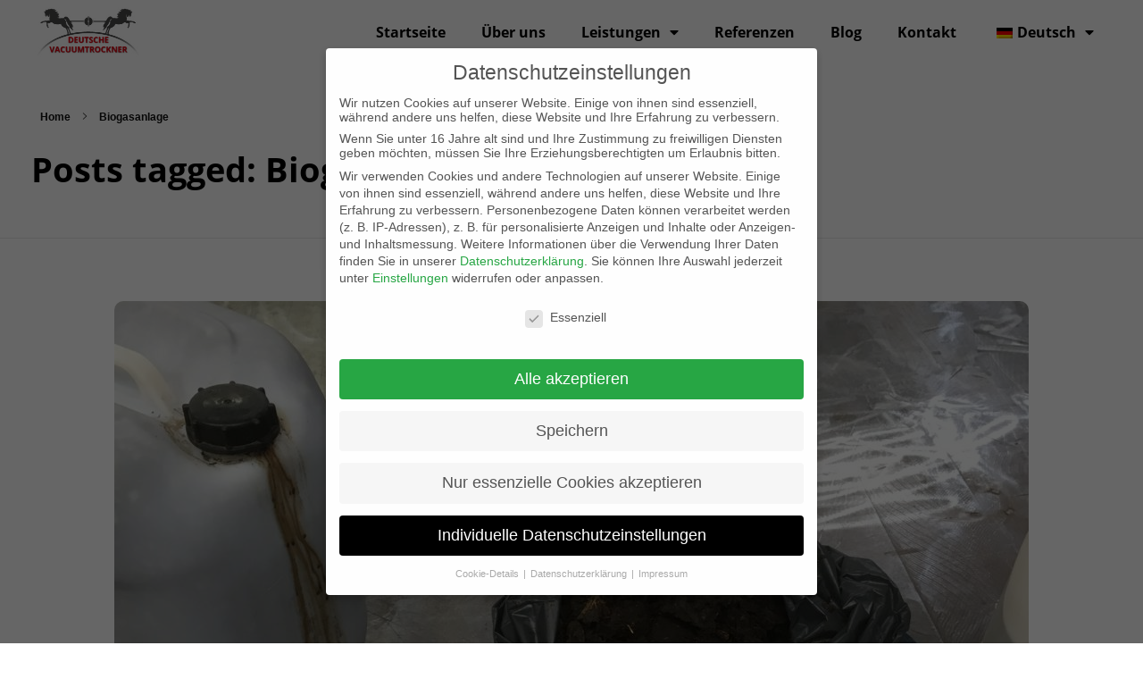

--- FILE ---
content_type: text/html; charset=UTF-8
request_url: https://deutsche-vacuumtrockner.de/tag/biogasanlage/
body_size: 22984
content:
<!DOCTYPE html>
<!--[if IE 9 ]>   <html class="no-js oldie ie9 ie" lang="de" > <![endif]-->
<!--[if (gt IE 9)|!(IE)]><!--> <html class="no-js" lang="de" > <!--<![endif]-->
<head>
        <meta charset="UTF-8" >
        <meta http-equiv="X-UA-Compatible" content="IE=edge">
        <!-- devices setting -->
        <meta name="viewport"   content="initial-scale=1,user-scalable=no,width=device-width">

<!-- outputs by wp_head -->
<meta name='robots' content='index, follow, max-image-preview:large, max-snippet:-1, max-video-preview:-1' />
	<style>img:is([sizes="auto" i], [sizes^="auto," i]) { contain-intrinsic-size: 3000px 1500px }</style>
	
	<!-- This site is optimized with the Yoast SEO plugin v25.8 - https://yoast.com/wordpress/plugins/seo/ -->
	<title>Biogasanlage Archive &#8902; Deutsche Vacuumtrockner GmbH</title>
	<link rel="canonical" href="https://deutsche-vacuumtrockner.de/tag/biogasanlage/" />
	<meta property="og:locale" content="de_DE" />
	<meta property="og:type" content="article" />
	<meta property="og:title" content="Biogasanlage Archive &#8902; Deutsche Vacuumtrockner GmbH" />
	<meta property="og:url" content="https://deutsche-vacuumtrockner.de/tag/biogasanlage/" />
	<meta property="og:site_name" content="Deutsche Vacuumtrockner GmbH" />
	<meta name="twitter:card" content="summary_large_image" />
	<script type="application/ld+json" class="yoast-schema-graph">{"@context":"https://schema.org","@graph":[{"@type":"CollectionPage","@id":"https://deutsche-vacuumtrockner.de/zh/tag/biogasanlage/","url":"https://deutsche-vacuumtrockner.de/zh/tag/biogasanlage/","name":"Biogasanlage Archive &#8902; Deutsche Vacuumtrockner GmbH","isPartOf":{"@id":"https://deutsche-vacuumtrockner.de/#website"},"breadcrumb":{"@id":"https://deutsche-vacuumtrockner.de/zh/tag/biogasanlage/#breadcrumb"},"inLanguage":"de"},{"@type":"BreadcrumbList","@id":"https://deutsche-vacuumtrockner.de/zh/tag/biogasanlage/#breadcrumb","itemListElement":[{"@type":"ListItem","position":1,"name":"Startseite","item":"https://deutsche-vacuumtrockner.de/"},{"@type":"ListItem","position":2,"name":"Biogasanlage"}]},{"@type":"WebSite","@id":"https://deutsche-vacuumtrockner.de/#website","url":"https://deutsche-vacuumtrockner.de/","name":"Deutsche Vacuumtrockner GmbH","description":"Schonend - Effizient - Nachhaltig","publisher":{"@id":"https://deutsche-vacuumtrockner.de/#organization"},"potentialAction":[{"@type":"SearchAction","target":{"@type":"EntryPoint","urlTemplate":"https://deutsche-vacuumtrockner.de/?s={search_term_string}"},"query-input":{"@type":"PropertyValueSpecification","valueRequired":true,"valueName":"search_term_string"}}],"inLanguage":"de"},{"@type":"Organization","@id":"https://deutsche-vacuumtrockner.de/#organization","name":"Deutsche Vacuumtrockner GmbH","url":"https://deutsche-vacuumtrockner.de/","logo":{"@type":"ImageObject","inLanguage":"de","@id":"https://deutsche-vacuumtrockner.de/#/schema/logo/image/","url":"https://deutsche-vacuumtrockner.de/wp-content/uploads/2021/02/IMG_0026.jpg","contentUrl":"https://deutsche-vacuumtrockner.de/wp-content/uploads/2021/02/IMG_0026.jpg","width":720,"height":720,"caption":"Deutsche Vacuumtrockner GmbH"},"image":{"@id":"https://deutsche-vacuumtrockner.de/#/schema/logo/image/"},"sameAs":["https://www.facebook.com/Deutsche-Vacuumtrockner-GmbH-1598754813512413","https://www.youtube.com/channel/UCVwuFLP5DGnT5O_HIXhLj0w"]}]}</script>
	<!-- / Yoast SEO plugin. -->


<link rel='stylesheet' id='wp-block-library-css' href='https://deutsche-vacuumtrockner.de/wp-includes/css/dist/block-library/style.min.css?ver=6e214a81c7ef381e61d4b07fad16c402' media='all' />
<style id='classic-theme-styles-inline-css'>
/*! This file is auto-generated */
.wp-block-button__link{color:#fff;background-color:#32373c;border-radius:9999px;box-shadow:none;text-decoration:none;padding:calc(.667em + 2px) calc(1.333em + 2px);font-size:1.125em}.wp-block-file__button{background:#32373c;color:#fff;text-decoration:none}
</style>
<style id='global-styles-inline-css'>
:root{--wp--preset--aspect-ratio--square: 1;--wp--preset--aspect-ratio--4-3: 4/3;--wp--preset--aspect-ratio--3-4: 3/4;--wp--preset--aspect-ratio--3-2: 3/2;--wp--preset--aspect-ratio--2-3: 2/3;--wp--preset--aspect-ratio--16-9: 16/9;--wp--preset--aspect-ratio--9-16: 9/16;--wp--preset--color--black: #000000;--wp--preset--color--cyan-bluish-gray: #abb8c3;--wp--preset--color--white: #ffffff;--wp--preset--color--pale-pink: #f78da7;--wp--preset--color--vivid-red: #cf2e2e;--wp--preset--color--luminous-vivid-orange: #ff6900;--wp--preset--color--luminous-vivid-amber: #fcb900;--wp--preset--color--light-green-cyan: #7bdcb5;--wp--preset--color--vivid-green-cyan: #00d084;--wp--preset--color--pale-cyan-blue: #8ed1fc;--wp--preset--color--vivid-cyan-blue: #0693e3;--wp--preset--color--vivid-purple: #9b51e0;--wp--preset--gradient--vivid-cyan-blue-to-vivid-purple: linear-gradient(135deg,rgba(6,147,227,1) 0%,rgb(155,81,224) 100%);--wp--preset--gradient--light-green-cyan-to-vivid-green-cyan: linear-gradient(135deg,rgb(122,220,180) 0%,rgb(0,208,130) 100%);--wp--preset--gradient--luminous-vivid-amber-to-luminous-vivid-orange: linear-gradient(135deg,rgba(252,185,0,1) 0%,rgba(255,105,0,1) 100%);--wp--preset--gradient--luminous-vivid-orange-to-vivid-red: linear-gradient(135deg,rgba(255,105,0,1) 0%,rgb(207,46,46) 100%);--wp--preset--gradient--very-light-gray-to-cyan-bluish-gray: linear-gradient(135deg,rgb(238,238,238) 0%,rgb(169,184,195) 100%);--wp--preset--gradient--cool-to-warm-spectrum: linear-gradient(135deg,rgb(74,234,220) 0%,rgb(151,120,209) 20%,rgb(207,42,186) 40%,rgb(238,44,130) 60%,rgb(251,105,98) 80%,rgb(254,248,76) 100%);--wp--preset--gradient--blush-light-purple: linear-gradient(135deg,rgb(255,206,236) 0%,rgb(152,150,240) 100%);--wp--preset--gradient--blush-bordeaux: linear-gradient(135deg,rgb(254,205,165) 0%,rgb(254,45,45) 50%,rgb(107,0,62) 100%);--wp--preset--gradient--luminous-dusk: linear-gradient(135deg,rgb(255,203,112) 0%,rgb(199,81,192) 50%,rgb(65,88,208) 100%);--wp--preset--gradient--pale-ocean: linear-gradient(135deg,rgb(255,245,203) 0%,rgb(182,227,212) 50%,rgb(51,167,181) 100%);--wp--preset--gradient--electric-grass: linear-gradient(135deg,rgb(202,248,128) 0%,rgb(113,206,126) 100%);--wp--preset--gradient--midnight: linear-gradient(135deg,rgb(2,3,129) 0%,rgb(40,116,252) 100%);--wp--preset--font-size--small: 13px;--wp--preset--font-size--medium: 20px;--wp--preset--font-size--large: 36px;--wp--preset--font-size--x-large: 42px;--wp--preset--spacing--20: 0.44rem;--wp--preset--spacing--30: 0.67rem;--wp--preset--spacing--40: 1rem;--wp--preset--spacing--50: 1.5rem;--wp--preset--spacing--60: 2.25rem;--wp--preset--spacing--70: 3.38rem;--wp--preset--spacing--80: 5.06rem;--wp--preset--shadow--natural: 6px 6px 9px rgba(0, 0, 0, 0.2);--wp--preset--shadow--deep: 12px 12px 50px rgba(0, 0, 0, 0.4);--wp--preset--shadow--sharp: 6px 6px 0px rgba(0, 0, 0, 0.2);--wp--preset--shadow--outlined: 6px 6px 0px -3px rgba(255, 255, 255, 1), 6px 6px rgba(0, 0, 0, 1);--wp--preset--shadow--crisp: 6px 6px 0px rgba(0, 0, 0, 1);}:where(.is-layout-flex){gap: 0.5em;}:where(.is-layout-grid){gap: 0.5em;}body .is-layout-flex{display: flex;}.is-layout-flex{flex-wrap: wrap;align-items: center;}.is-layout-flex > :is(*, div){margin: 0;}body .is-layout-grid{display: grid;}.is-layout-grid > :is(*, div){margin: 0;}:where(.wp-block-columns.is-layout-flex){gap: 2em;}:where(.wp-block-columns.is-layout-grid){gap: 2em;}:where(.wp-block-post-template.is-layout-flex){gap: 1.25em;}:where(.wp-block-post-template.is-layout-grid){gap: 1.25em;}.has-black-color{color: var(--wp--preset--color--black) !important;}.has-cyan-bluish-gray-color{color: var(--wp--preset--color--cyan-bluish-gray) !important;}.has-white-color{color: var(--wp--preset--color--white) !important;}.has-pale-pink-color{color: var(--wp--preset--color--pale-pink) !important;}.has-vivid-red-color{color: var(--wp--preset--color--vivid-red) !important;}.has-luminous-vivid-orange-color{color: var(--wp--preset--color--luminous-vivid-orange) !important;}.has-luminous-vivid-amber-color{color: var(--wp--preset--color--luminous-vivid-amber) !important;}.has-light-green-cyan-color{color: var(--wp--preset--color--light-green-cyan) !important;}.has-vivid-green-cyan-color{color: var(--wp--preset--color--vivid-green-cyan) !important;}.has-pale-cyan-blue-color{color: var(--wp--preset--color--pale-cyan-blue) !important;}.has-vivid-cyan-blue-color{color: var(--wp--preset--color--vivid-cyan-blue) !important;}.has-vivid-purple-color{color: var(--wp--preset--color--vivid-purple) !important;}.has-black-background-color{background-color: var(--wp--preset--color--black) !important;}.has-cyan-bluish-gray-background-color{background-color: var(--wp--preset--color--cyan-bluish-gray) !important;}.has-white-background-color{background-color: var(--wp--preset--color--white) !important;}.has-pale-pink-background-color{background-color: var(--wp--preset--color--pale-pink) !important;}.has-vivid-red-background-color{background-color: var(--wp--preset--color--vivid-red) !important;}.has-luminous-vivid-orange-background-color{background-color: var(--wp--preset--color--luminous-vivid-orange) !important;}.has-luminous-vivid-amber-background-color{background-color: var(--wp--preset--color--luminous-vivid-amber) !important;}.has-light-green-cyan-background-color{background-color: var(--wp--preset--color--light-green-cyan) !important;}.has-vivid-green-cyan-background-color{background-color: var(--wp--preset--color--vivid-green-cyan) !important;}.has-pale-cyan-blue-background-color{background-color: var(--wp--preset--color--pale-cyan-blue) !important;}.has-vivid-cyan-blue-background-color{background-color: var(--wp--preset--color--vivid-cyan-blue) !important;}.has-vivid-purple-background-color{background-color: var(--wp--preset--color--vivid-purple) !important;}.has-black-border-color{border-color: var(--wp--preset--color--black) !important;}.has-cyan-bluish-gray-border-color{border-color: var(--wp--preset--color--cyan-bluish-gray) !important;}.has-white-border-color{border-color: var(--wp--preset--color--white) !important;}.has-pale-pink-border-color{border-color: var(--wp--preset--color--pale-pink) !important;}.has-vivid-red-border-color{border-color: var(--wp--preset--color--vivid-red) !important;}.has-luminous-vivid-orange-border-color{border-color: var(--wp--preset--color--luminous-vivid-orange) !important;}.has-luminous-vivid-amber-border-color{border-color: var(--wp--preset--color--luminous-vivid-amber) !important;}.has-light-green-cyan-border-color{border-color: var(--wp--preset--color--light-green-cyan) !important;}.has-vivid-green-cyan-border-color{border-color: var(--wp--preset--color--vivid-green-cyan) !important;}.has-pale-cyan-blue-border-color{border-color: var(--wp--preset--color--pale-cyan-blue) !important;}.has-vivid-cyan-blue-border-color{border-color: var(--wp--preset--color--vivid-cyan-blue) !important;}.has-vivid-purple-border-color{border-color: var(--wp--preset--color--vivid-purple) !important;}.has-vivid-cyan-blue-to-vivid-purple-gradient-background{background: var(--wp--preset--gradient--vivid-cyan-blue-to-vivid-purple) !important;}.has-light-green-cyan-to-vivid-green-cyan-gradient-background{background: var(--wp--preset--gradient--light-green-cyan-to-vivid-green-cyan) !important;}.has-luminous-vivid-amber-to-luminous-vivid-orange-gradient-background{background: var(--wp--preset--gradient--luminous-vivid-amber-to-luminous-vivid-orange) !important;}.has-luminous-vivid-orange-to-vivid-red-gradient-background{background: var(--wp--preset--gradient--luminous-vivid-orange-to-vivid-red) !important;}.has-very-light-gray-to-cyan-bluish-gray-gradient-background{background: var(--wp--preset--gradient--very-light-gray-to-cyan-bluish-gray) !important;}.has-cool-to-warm-spectrum-gradient-background{background: var(--wp--preset--gradient--cool-to-warm-spectrum) !important;}.has-blush-light-purple-gradient-background{background: var(--wp--preset--gradient--blush-light-purple) !important;}.has-blush-bordeaux-gradient-background{background: var(--wp--preset--gradient--blush-bordeaux) !important;}.has-luminous-dusk-gradient-background{background: var(--wp--preset--gradient--luminous-dusk) !important;}.has-pale-ocean-gradient-background{background: var(--wp--preset--gradient--pale-ocean) !important;}.has-electric-grass-gradient-background{background: var(--wp--preset--gradient--electric-grass) !important;}.has-midnight-gradient-background{background: var(--wp--preset--gradient--midnight) !important;}.has-small-font-size{font-size: var(--wp--preset--font-size--small) !important;}.has-medium-font-size{font-size: var(--wp--preset--font-size--medium) !important;}.has-large-font-size{font-size: var(--wp--preset--font-size--large) !important;}.has-x-large-font-size{font-size: var(--wp--preset--font-size--x-large) !important;}
:where(.wp-block-post-template.is-layout-flex){gap: 1.25em;}:where(.wp-block-post-template.is-layout-grid){gap: 1.25em;}
:where(.wp-block-columns.is-layout-flex){gap: 2em;}:where(.wp-block-columns.is-layout-grid){gap: 2em;}
:root :where(.wp-block-pullquote){font-size: 1.5em;line-height: 1.6;}
</style>
<link rel='stylesheet' id='trp-language-switcher-style-css' href='https://deutsche-vacuumtrockner.de/wp-content/plugins/translatepress-multilingual/assets/css/trp-language-switcher.css?ver=2.10.3' media='all' />
<link rel='stylesheet' id='bdt-uikit-css' href='https://deutsche-vacuumtrockner.de/wp-content/plugins/bdthemes-element-pack/assets/css/bdt-uikit.css?ver=3.21.7' media='all' />
<link rel='stylesheet' id='ep-styles-css' href='https://deutsche-vacuumtrockner.de/wp-content/uploads/element-pack/minified/css/ep-styles.css?ver=1756741928' media='all' />
<link rel='stylesheet' id='auxin-base-css' href='https://deutsche-vacuumtrockner.de/wp-content/themes/phlox-pro/css/base.css?ver=5.17.7' media='all' />
<link rel='stylesheet' id='auxin-front-icon-css' href='https://deutsche-vacuumtrockner.de/wp-content/themes/phlox-pro/css/auxin-icon.css?ver=5.17.7' media='all' />
<link rel='stylesheet' id='auxin-main-css' href='https://deutsche-vacuumtrockner.de/wp-content/themes/phlox-pro/css/main.css?ver=5.17.7' media='all' />
<link rel='stylesheet' id='elementor-frontend-css' href='https://deutsche-vacuumtrockner.de/wp-content/plugins/elementor/assets/css/frontend.min.css?ver=3.31.3' media='all' />
<link rel='stylesheet' id='widget-call-to-action-css' href='https://deutsche-vacuumtrockner.de/wp-content/plugins/elementor-pro/assets/css/widget-call-to-action.min.css?ver=3.31.2' media='all' />
<link rel='stylesheet' id='e-transitions-css' href='https://deutsche-vacuumtrockner.de/wp-content/plugins/elementor-pro/assets/css/conditionals/transitions.min.css?ver=3.31.2' media='all' />
<link rel='stylesheet' id='swiper-css' href='https://deutsche-vacuumtrockner.de/wp-content/plugins/elementor/assets/lib/swiper/v8/css/swiper.min.css?ver=8.4.5' media='all' />
<link rel='stylesheet' id='e-swiper-css' href='https://deutsche-vacuumtrockner.de/wp-content/plugins/elementor/assets/css/conditionals/e-swiper.min.css?ver=3.31.3' media='all' />
<link rel='stylesheet' id='widget-social-icons-css' href='https://deutsche-vacuumtrockner.de/wp-content/plugins/elementor/assets/css/widget-social-icons.min.css?ver=3.31.3' media='all' />
<link rel='stylesheet' id='e-apple-webkit-css' href='https://deutsche-vacuumtrockner.de/wp-content/plugins/elementor/assets/css/conditionals/apple-webkit.min.css?ver=3.31.3' media='all' />
<link rel='stylesheet' id='elementor-icons-css' href='https://deutsche-vacuumtrockner.de/wp-content/plugins/elementor/assets/lib/eicons/css/elementor-icons.min.css?ver=5.43.0' media='all' />
<link rel='stylesheet' id='elementor-post-158-css' href='https://deutsche-vacuumtrockner.de/wp-content/uploads/elementor/css/post-158.css?ver=1766336699' media='all' />
<link rel='stylesheet' id='auxin-elementor-widgets-css' href='https://deutsche-vacuumtrockner.de/wp-content/plugins/auxin-elements/admin/assets/css/elementor-widgets.css?ver=2.17.12' media='all' />
<link rel='stylesheet' id='mediaelement-css' href='https://deutsche-vacuumtrockner.de/wp-includes/js/mediaelement/mediaelementplayer-legacy.min.css?ver=4.2.17' media='all' />
<link rel='stylesheet' id='wp-mediaelement-css' href='https://deutsche-vacuumtrockner.de/wp-includes/js/mediaelement/wp-mediaelement.min.css?ver=6e214a81c7ef381e61d4b07fad16c402' media='all' />
<link rel='stylesheet' id='font-awesome-5-all-css' href='https://deutsche-vacuumtrockner.de/wp-content/plugins/elementor/assets/lib/font-awesome/css/all.min.css?ver=3.31.3' media='all' />
<link rel='stylesheet' id='font-awesome-4-shim-css' href='https://deutsche-vacuumtrockner.de/wp-content/plugins/elementor/assets/lib/font-awesome/css/v4-shims.min.css?ver=3.31.3' media='all' />
<link rel='stylesheet' id='elementor-post-123-css' href='https://deutsche-vacuumtrockner.de/wp-content/uploads/elementor/css/post-123.css?ver=1766336699' media='all' />
<link rel='stylesheet' id='borlabs-cookie-css' href='https://deutsche-vacuumtrockner.de/wp-content/cache/borlabs-cookie/borlabs-cookie_1_de.css?ver=2.3.3-21' media='all' />
<link rel='stylesheet' id='auxin-child-css' href='https://deutsche-vacuumtrockner.de/wp-content/themes/phlox-pro-child/style.css?ver=5.17.7' media='all' />
<link rel='stylesheet' id='auxin-custom-css' href='https://deutsche-vacuumtrockner.de/wp-content/uploads/phlox-pro/custom.css?ver=9.8' media='all' />
<link rel='stylesheet' id='auxin-go-pricing-css' href='https://deutsche-vacuumtrockner.de/wp-content/themes/phlox-pro/css/go-pricing.css?ver=5.17.7' media='all' />
<link rel='stylesheet' id='auxin-elementor-base-css' href='https://deutsche-vacuumtrockner.de/wp-content/themes/phlox-pro/css/other/elementor.css?ver=5.17.7' media='all' />
<link rel='stylesheet' id='elementor-post-374-css' href='https://deutsche-vacuumtrockner.de/wp-content/uploads/elementor/css/post-374.css?ver=1766336699' media='all' />
<link rel='stylesheet' id='widget-nav-menu-css' href='https://deutsche-vacuumtrockner.de/wp-content/plugins/elementor-pro/assets/css/widget-nav-menu.min.css?ver=3.31.2' media='all' />
<link rel='stylesheet' id='ep-helper-css' href='https://deutsche-vacuumtrockner.de/wp-content/plugins/bdthemes-element-pack/assets/css/ep-helper.css?ver=8.4.2' media='all' />
<link rel='stylesheet' id='elementor-gf-local-heebo-css' href='https://deutsche-vacuumtrockner.de/wp-content/uploads/elementor/google-fonts/css/heebo.css?ver=1752485059' media='all' />
<link rel='stylesheet' id='elementor-icons-shared-0-css' href='https://deutsche-vacuumtrockner.de/wp-content/plugins/elementor/assets/lib/font-awesome/css/fontawesome.min.css?ver=5.15.3' media='all' />
<link rel='stylesheet' id='elementor-icons-fa-brands-css' href='https://deutsche-vacuumtrockner.de/wp-content/plugins/elementor/assets/lib/font-awesome/css/brands.min.css?ver=5.15.3' media='all' />
<link rel='stylesheet' id='elementor-icons-fa-solid-css' href='https://deutsche-vacuumtrockner.de/wp-content/plugins/elementor/assets/lib/font-awesome/css/solid.min.css?ver=5.15.3' media='all' />
<script src="https://deutsche-vacuumtrockner.de/wp-includes/js/jquery/jquery.min.js?ver=3.7.1" id="jquery-core-js"></script>
<script src="https://deutsche-vacuumtrockner.de/wp-includes/js/jquery/jquery-migrate.min.js?ver=3.4.1" id="jquery-migrate-js"></script>
<script src="https://deutsche-vacuumtrockner.de/wp-content/plugins/auxin-pro-tools/admin/assets/js/elementor/widgets.js?ver=1.9.7" id="auxin-elementor-pro-widgets-js"></script>
<script src="https://deutsche-vacuumtrockner.de/wp-content/plugins/elementor/assets/lib/font-awesome/js/v4-shims.min.js?ver=3.31.3" id="font-awesome-4-shim-js"></script>
<script id="auxin-modernizr-js-extra">
var auxin = {"ajax_url":"https:\/\/deutsche-vacuumtrockner.de\/wp-admin\/admin-ajax.php","is_rtl":"","is_reponsive":"1","is_framed":"","frame_width":"20","wpml_lang":"en","uploadbaseurl":"https:\/\/deutsche-vacuumtrockner.de\/wp-content\/uploads","nonce":"a101f97f50"};
</script>
<script id="auxin-modernizr-js-before">
/* < ![CDATA[ */
function auxinNS(n){for(var e=n.split("."),a=window,i="",r=e.length,t=0;r>t;t++)"window"!=e[t]&&(i=e[t],a[i]=a[i]||{},a=a[i]);return a;}
/* ]]> */
</script>
<script src="https://deutsche-vacuumtrockner.de/wp-content/themes/phlox-pro/js/solo/modernizr-custom.min.js?ver=5.17.7" id="auxin-modernizr-js"></script>
<link rel="alternate" hreflang="de-DE" href="https://deutsche-vacuumtrockner.de/tag/biogasanlage/"/>
<link rel="alternate" hreflang="en-US" href="https://deutsche-vacuumtrockner.de/en/tag/biogasanlage/"/>
<link rel="alternate" hreflang="zh-CN" href="https://deutsche-vacuumtrockner.de/zh/tag/biogasanlage/"/>
<link rel="alternate" hreflang="ru-RU" href="https://deutsche-vacuumtrockner.de/ru/tag/biogasanlage/"/>
<link rel="alternate" hreflang="de" href="https://deutsche-vacuumtrockner.de/tag/biogasanlage/"/>
<link rel="alternate" hreflang="en" href="https://deutsche-vacuumtrockner.de/en/tag/biogasanlage/"/>
<link rel="alternate" hreflang="zh" href="https://deutsche-vacuumtrockner.de/zh/tag/biogasanlage/"/>
<link rel="alternate" hreflang="ru" href="https://deutsche-vacuumtrockner.de/ru/tag/biogasanlage/"/>
<!-- Chrome, Firefox OS and Opera -->
<meta name="theme-color" content="#020230" />
<!-- Windows Phone -->
<meta name="msapplication-navbutton-color" content="#020230" />
<!-- iOS Safari -->
<meta name="apple-mobile-web-app-capable" content="yes">
<meta name="apple-mobile-web-app-status-bar-style" content="black-translucent">

<meta name="generator" content="Elementor 3.31.3; features: additional_custom_breakpoints, e_element_cache; settings: css_print_method-external, google_font-enabled, font_display-auto">
        <svg style="display: none">
      <filter
        id="bdt-frosted"
        x="0%"
        y="0%"
        width="100%"
        height="100%"
        filterUnits="objectBoundingBox"
      >
        <feTurbulence
          type="fractalNoise"
          baseFrequency="0.01 0.01"
          numOctaves="1"
          seed="5"
          result="turbulence"
        />
        <!-- Seeds: 14, 17,  -->

        <feComponentTransfer in="turbulence" result="mapped">
          <feFuncR type="gamma" amplitude="1" exponent="10" offset="0.5" />
          <feFuncG type="gamma" amplitude="0" exponent="1" offset="0" />
          <feFuncB type="gamma" amplitude="0" exponent="1" offset="0.5" />
        </feComponentTransfer>

        <feGaussianBlur in="turbulence" stdDeviation="3" result="softMap" />

        <feSpecularLighting
          in="softMap"
          surfaceScale="5"
          specularConstant="1"
          specularExponent="100"
          lighting-color="white"
          result="specLight"
        >
          <fePointLight x="-200" y="-200" z="300" />
        </feSpecularLighting>

        <feComposite
          in="specLight"
          operator="arithmetic"
          k1="0"
          k2="1"
          k3="1"
          k4="0"
          result="litImage"
        />

        <feDisplacementMap
          in="SourceGraphic"
          in2="softMap"
          scale="150"
          xChannelSelector="R"
          yChannelSelector="G"
        />
      </filter>
</svg>
        			<style>
				.e-con.e-parent:nth-of-type(n+4):not(.e-lazyloaded):not(.e-no-lazyload),
				.e-con.e-parent:nth-of-type(n+4):not(.e-lazyloaded):not(.e-no-lazyload) * {
					background-image: none !important;
				}
				@media screen and (max-height: 1024px) {
					.e-con.e-parent:nth-of-type(n+3):not(.e-lazyloaded):not(.e-no-lazyload),
					.e-con.e-parent:nth-of-type(n+3):not(.e-lazyloaded):not(.e-no-lazyload) * {
						background-image: none !important;
					}
				}
				@media screen and (max-height: 640px) {
					.e-con.e-parent:nth-of-type(n+2):not(.e-lazyloaded):not(.e-no-lazyload),
					.e-con.e-parent:nth-of-type(n+2):not(.e-lazyloaded):not(.e-no-lazyload) * {
						background-image: none !important;
					}
				}
			</style>
			<link rel="icon" href="https://deutsche-vacuumtrockner.de/wp-content/uploads/2020/06/cropped-logo_vacuum_rot-32x32.png" sizes="32x32" />
<link rel="icon" href="https://deutsche-vacuumtrockner.de/wp-content/uploads/2020/06/cropped-logo_vacuum_rot-192x192.png" sizes="192x192" />
<link rel="apple-touch-icon" href="https://deutsche-vacuumtrockner.de/wp-content/uploads/2020/06/cropped-logo_vacuum_rot-180x180.png" />
<meta name="msapplication-TileImage" content="https://deutsche-vacuumtrockner.de/wp-content/uploads/2020/06/cropped-logo_vacuum_rot-270x270.png" />
		<style id="wp-custom-css">
			h1, h2, h3, h4, h5, h6, .aux-h1, .aux-h2, .aux-h3, .aux-h4, .aux-h5, .aux-h6,.aux-master-menu{
	font-family:"Open Sans Bold",sans-serif;
}

.aux-header-elements>[class*="-box"].aux-end {
    margin-left: 42px;
}

.aux-goto-top-btn{
	bottom:50px;
	right:50px;
}
.nocomments {
  display: none;
}
@media screen and (max-width: 991px) and (min-width: 864px){
.aux-float-layout .aux-float-wrapper {
   position: relative;
   top:-73px;
    margin-left:16%;
}
}
@media screen and (max-width: 991px) and (min-width: 864px){
.aux-float-layout .aux-tablet-center {
    position: absolute;
    left: 0%;
    transform: translateX(-0%);
}
}
/* Single project    */

.entry-info .wpulike.aux-wpulike-single::before, .entry-info .wpulike.aux-wpulike-news::before, .hentry .entry-info [class^="entry-"]+[class^="entry-"]:before, .aux-widget-post-slider .aux-latest-posts-slider .aux-slide-info .entry-tax a::after, .hentry .entry-info .entry-tax a::after {
    content: "" !important;
      width: 1px;
    height: 10px;
    border-radius: 0%;
     
}


@media screen and (max-width:1024px) {
.aux-primary .nav-skin-modern{
    padding: 20px 0px 13px 0!important;
}
}

a.button.aux-black, button.aux-black, input[type="button"].aux-black, .aux-button.aux-black{
    padding:13px 31px;
    color:#FFFFFF;
    font-size:16px;
    line-height:24px;
    text-shadow:none;
    font-weight:400;
    margin-top:25px;
}


@media screen and (max-width: 1276px) and (min-width: 1025px){.elementor-6 .elementor-element.elementor-element-5eb6a20 .aux-testimonial-info, .aux-testimonial-info, .entry-content {
    margin-top: 0px;
}
}
.aux-single .aux-primary .content .aux-side-right .aux-next-prev-posts .np-nav-text{
    color: #FFFFFF;
    font-size: 14px;
    font-weight: 400;
    text-transform: capitalize;
    line-height: 19px;
        text-decoration: none;
        position: relative;
}
.aux-widget-recent-posts .aux-no-meta .post{
    border-radius:10px;
    box-shadow:0 5px 50px rgb(0,0,0,0.10);
}
.aux-media-frame.aux-media-image img{
    border-radius:10px;
}

.aux-next-prev-posts.nav-skin-modern .np-prev-section .np-nav-text:before{
     content: '←' !important;
     background-repeat:no-repeat;
    top:10px; 
     border: 1px solid #F9636B;
    width: 30px;
    background-position: center;
    height: 30px;
    border-radius: 30px;

}
.aux-next-prev-posts.nav-skin-modern .np-next-section .np-nav-text:after{
        content: '→' !important;
    background-repeat:no-repeat;
 transform: rotate(180deg);
    top:-4px;
    right:-15px;
     border: 1px solid #F9636B;
    width: 30px;
    background-position: center;
    height: 30px;
    border-radius: 30px;
}
.aux-next-prev-posts .aux-port-archive-btn svg .cls-1{
    fill:#fff;
}

.aux-primary .nav-skin-modern{
    padding: 49px 0px 13px 0;
    top: -36px;
   
}

 .np-next-section  a{
    overflow:visible!important;
}
.entry-content img{
    border-radius: 30px;
}

.aux-container .aux-primary .aux-side-right .entry-main .entry-content{
    z-index: 555;
    position: relative;
}

/* single blog */


.aux-wrapper .aux-container .aux-primary .content .aux-side-right .entry-media img{
    border-radius:30px;
}
.aux-media-frame.aux-media-image img{
    border-radius:10px;
}

@media screen and (min-width: 941px){.single-post .aux-wrapper .aux-container .aux-primary .content .entry-main .entry-content{
         margin: 45px 18%;
}
}
@media screen and (max-width: 941px){.single-post .aux-wrapper .aux-container .aux-primary .content .entry-main .entry-content{
         margin: 45px 0!important;
}
}
@media screen and (min-width: 941px){.single-post .aux-wrapper .aux-container .aux-primary .content .aux-medium-context .entry-main .entry-meta{
    margin: 0 18%;
    height: 75px;
    min-height:75px;
    
}
}
.single-post .aux-wrapper .aux-container .aux-primary .content .aux-medium-context .entry-main .entry-meta .entry-tax{
    margin:25px 0px
}
.single-post .aux-wrapper .aux-container .aux-primary{
        padding-top: 20px;
}
@media screen and (min-width: 941px){
    .single-post .aux-wrapper .aux-container .aux-primary .comment-respond{
     margin: 0 18% 300px!important;
}
}
 .aux-widget-post-slider .aux-latest-posts-slider .aux-slide-info .entry-tax a::after, .hentry .entry-info .entry-tax a::after {
    content: "" !important;
      width: 1px;
    height: 10px;
    border-radius: 0%;
}
@media screen and (max-width:766px){
	.entry-content ul, .comment-body ul{
	padding-left:0;
}

}

		</style>
		<!-- end wp_head -->
</head>


<body class="archive tag tag-biogasanlage tag-57 wp-custom-logo wp-theme-phlox-pro wp-child-theme-phlox-pro-child auxin-pro translatepress-de_DE elementor-default elementor-kit-158 phlox-pro aux-dom-unready aux-full-width aux-resp aux-s-fhd  aux-page-animation-off _auxels"  data-framed="">


<div id="inner-body">

    <header class="aux-elementor-header" id="site-elementor-header" itemscope="itemscope" itemtype="https://schema.org/WPHeader" data-sticky-height="80"  >
        <div class="aux-wrapper">
            <div class="aux-header aux-header-elements-wrapper">
            		<header data-elementor-type="header" data-elementor-id="374" class="elementor elementor-374" data-elementor-settings="{&quot;element_pack_global_tooltip_width&quot;:{&quot;unit&quot;:&quot;px&quot;,&quot;size&quot;:&quot;&quot;,&quot;sizes&quot;:[]},&quot;element_pack_global_tooltip_width_tablet&quot;:{&quot;unit&quot;:&quot;px&quot;,&quot;size&quot;:&quot;&quot;,&quot;sizes&quot;:[]},&quot;element_pack_global_tooltip_width_mobile&quot;:{&quot;unit&quot;:&quot;px&quot;,&quot;size&quot;:&quot;&quot;,&quot;sizes&quot;:[]},&quot;element_pack_global_tooltip_padding&quot;:{&quot;unit&quot;:&quot;px&quot;,&quot;top&quot;:&quot;&quot;,&quot;right&quot;:&quot;&quot;,&quot;bottom&quot;:&quot;&quot;,&quot;left&quot;:&quot;&quot;,&quot;isLinked&quot;:true},&quot;element_pack_global_tooltip_padding_tablet&quot;:{&quot;unit&quot;:&quot;px&quot;,&quot;top&quot;:&quot;&quot;,&quot;right&quot;:&quot;&quot;,&quot;bottom&quot;:&quot;&quot;,&quot;left&quot;:&quot;&quot;,&quot;isLinked&quot;:true},&quot;element_pack_global_tooltip_padding_mobile&quot;:{&quot;unit&quot;:&quot;px&quot;,&quot;top&quot;:&quot;&quot;,&quot;right&quot;:&quot;&quot;,&quot;bottom&quot;:&quot;&quot;,&quot;left&quot;:&quot;&quot;,&quot;isLinked&quot;:true},&quot;element_pack_global_tooltip_border_radius&quot;:{&quot;unit&quot;:&quot;px&quot;,&quot;top&quot;:&quot;&quot;,&quot;right&quot;:&quot;&quot;,&quot;bottom&quot;:&quot;&quot;,&quot;left&quot;:&quot;&quot;,&quot;isLinked&quot;:true},&quot;element_pack_global_tooltip_border_radius_tablet&quot;:{&quot;unit&quot;:&quot;px&quot;,&quot;top&quot;:&quot;&quot;,&quot;right&quot;:&quot;&quot;,&quot;bottom&quot;:&quot;&quot;,&quot;left&quot;:&quot;&quot;,&quot;isLinked&quot;:true},&quot;element_pack_global_tooltip_border_radius_mobile&quot;:{&quot;unit&quot;:&quot;px&quot;,&quot;top&quot;:&quot;&quot;,&quot;right&quot;:&quot;&quot;,&quot;bottom&quot;:&quot;&quot;,&quot;left&quot;:&quot;&quot;,&quot;isLinked&quot;:true}}" data-elementor-post-type="elementor_library">
					<section class="elementor-section elementor-top-section elementor-element elementor-element-54a26d6 elementor-section-content-middle elementor-section-boxed elementor-section-height-default elementor-section-height-default" data-id="54a26d6" data-element_type="section">
						<div class="elementor-container elementor-column-gap-no">
					<div class="aux-parallax-section elementor-column elementor-col-50 elementor-top-column elementor-element elementor-element-99ffd65" data-id="99ffd65" data-element_type="column">
			<div class="elementor-widget-wrap elementor-element-populated">
						<div class="elementor-element elementor-element-c49eb21 elementor-widget__width-auto elementor-widget-tablet__width-inherit elementor-widget-mobile__width-auto elementor-widget elementor-widget-aux_logo" data-id="c49eb21" data-element_type="widget" data-widget_type="aux_logo.default">
				<div class="elementor-widget-container">
					<div class="aux-widget-logo"><a class="aux-logo-anchor aux-has-logo" title="Deutsche Vacuumtrockner GmbH" href="https://deutsche-vacuumtrockner.de/"><img width="250" height="129" src="https://deutsche-vacuumtrockner.de/wp-content/uploads/2019/04/logo_vacuum_rot_250.jpg" class="aux-attachment aux-featured-image attachment-250x129 aux-attachment-id-249 " alt="logo_vacuum_rot_250" data-ratio="1.94" data-original-w="250" /></a><section class="aux-logo-text"><h3 class="site-title"><a href="https://deutsche-vacuumtrockner.de/" title="Deutsche Vacuumtrockner GmbH">Deutsche Vacuumtrockner GmbH</a></h3><p class="site-description">Schonend - Effizient - Nachhaltig</p></section></div>				</div>
				</div>
					</div>
		</div>
				<div class="aux-parallax-section elementor-column elementor-col-50 elementor-top-column elementor-element elementor-element-578ad27" data-id="578ad27" data-element_type="column">
			<div class="elementor-widget-wrap elementor-element-populated">
						<div class="elementor-element elementor-element-a26aeae elementor-nav-menu__align-end elementor-nav-menu--stretch elementor-nav-menu--dropdown-tablet elementor-nav-menu__text-align-aside elementor-nav-menu--toggle elementor-nav-menu--burger elementor-widget elementor-widget-nav-menu" data-id="a26aeae" data-element_type="widget" data-settings="{&quot;full_width&quot;:&quot;stretch&quot;,&quot;layout&quot;:&quot;horizontal&quot;,&quot;submenu_icon&quot;:{&quot;value&quot;:&quot;&lt;i class=\&quot;fas fa-caret-down\&quot;&gt;&lt;\/i&gt;&quot;,&quot;library&quot;:&quot;fa-solid&quot;},&quot;toggle&quot;:&quot;burger&quot;}" data-widget_type="nav-menu.default">
				<div class="elementor-widget-container">
								<nav aria-label="Menü" class="elementor-nav-menu--main elementor-nav-menu__container elementor-nav-menu--layout-horizontal e--pointer-none">
				<!-- start master menu -->
<ul id="menu-1-a26aeae" class="elementor-nav-menu"><li class="a1i0s0 menu-item menu-item-type-post_type menu-item-object-page menu-item-home menu-item-146"><a href="https://deutsche-vacuumtrockner.de/" class="elementor-item">Startseite</a></li>
<li class="a1i0s0 menu-item menu-item-type-post_type menu-item-object-page menu-item-147"><a href="https://deutsche-vacuumtrockner.de/ueber_uns/" class="elementor-item">Über uns</a></li>
<li class="menu-item menu-item-type-post_type menu-item-object-page menu-item-has-children menu-item-811"><a href="https://deutsche-vacuumtrockner.de/leistungen/" class="elementor-item">Leistungen</a>
<ul class="sub-menu elementor-nav-menu--dropdown">
	<li class="menu-item menu-item-type-post_type menu-item-object-page menu-item-203"><a href="https://deutsche-vacuumtrockner.de/leistungen/fe/" class="elementor-sub-item">F&#038;E</a></li>
	<li class="menu-item menu-item-type-post_type menu-item-object-page menu-item-has-children menu-item-202"><a href="https://deutsche-vacuumtrockner.de/leistungen/maschinenbau/" class="elementor-sub-item">Maschinenbau</a>
	<ul class="sub-menu elementor-nav-menu--dropdown">
		<li class="menu-item menu-item-type-post_type menu-item-object-page menu-item-245"><a href="https://deutsche-vacuumtrockner.de/leistungen/maschinenbau/drehtrommeltrockner/" class="elementor-sub-item">Drehtrommeltrockner</a></li>
		<li class="menu-item menu-item-type-post_type menu-item-object-page menu-item-243"><a href="https://deutsche-vacuumtrockner.de/leistungen/maschinenbau/nutschentrockner/" class="elementor-sub-item">Nutschentrockner</a></li>
		<li class="menu-item menu-item-type-post_type menu-item-object-page menu-item-244"><a href="https://deutsche-vacuumtrockner.de/leistungen/maschinenbau/schaufeltrockner/" class="elementor-sub-item">Schaufeltrockner</a></li>
		<li class="menu-item menu-item-type-post_type menu-item-object-page menu-item-242"><a href="https://deutsche-vacuumtrockner.de/leistungen/maschinenbau/walzentrockner/" class="elementor-sub-item">Walzentrockner</a></li>
	</ul>
</li>
	<li class="menu-item menu-item-type-post_type menu-item-object-page menu-item-201"><a href="https://deutsche-vacuumtrockner.de/leistungen/lohn-pilottrocknung/" class="elementor-sub-item">Pilottrocknung</a></li>
	<li class="menu-item menu-item-type-post_type menu-item-object-page menu-item-200"><a href="https://deutsche-vacuumtrockner.de/leistungen/dichtheitspruefung-lecktest/" class="elementor-sub-item">Dichtheitsprüfung</a></li>
	<li class="menu-item menu-item-type-post_type menu-item-object-page menu-item-199"><a href="https://deutsche-vacuumtrockner.de/leistungen/prozessautomation/" class="elementor-sub-item">Prozessautomation</a></li>
</ul>
</li>
<li class="menu-item menu-item-type-post_type menu-item-object-page menu-item-1539"><a href="https://deutsche-vacuumtrockner.de/referenzen/" class="elementor-item">Referenzen</a></li>
<li class="a1i0s0 menu-item menu-item-type-post_type menu-item-object-page menu-item-149"><a href="https://deutsche-vacuumtrockner.de/blog/" class="elementor-item">Blog</a></li>
<li class="a1i0s0 menu-item menu-item-type-post_type menu-item-object-page menu-item-150"><a href="https://deutsche-vacuumtrockner.de/kontakt/" class="elementor-item">Kontakt</a></li>
<li class="trp-language-switcher-container menu-item menu-item-type-post_type menu-item-object-language_switcher menu-item-has-children current-language-menu-item menu-item-672"><a href="https://deutsche-vacuumtrockner.de/tag/biogasanlage/" class="elementor-item"><span data-no-translation><img class="trp-flag-image" src="https://deutsche-vacuumtrockner.de/wp-content/plugins/translatepress-multilingual/assets/images/flags/de_DE.png" width="18" height="12" alt="de_DE" title="Deutsch"><span class="trp-ls-language-name">Deutsch</span></span></a>
<ul class="sub-menu elementor-nav-menu--dropdown">
	<li class="trp-language-switcher-container menu-item menu-item-type-post_type menu-item-object-language_switcher menu-item-673"><a href="https://deutsche-vacuumtrockner.de/en/tag/biogasanlage/" class="elementor-sub-item"><span data-no-translation><img class="trp-flag-image" src="https://deutsche-vacuumtrockner.de/wp-content/plugins/translatepress-multilingual/assets/images/flags/en_US.png" width="18" height="12" alt="en_US" title="English"><span class="trp-ls-language-name">English</span></span></a></li>
	<li class="trp-language-switcher-container menu-item menu-item-type-post_type menu-item-object-language_switcher menu-item-670"><a href="https://deutsche-vacuumtrockner.de/ru/tag/biogasanlage/" class="elementor-sub-item"><span data-no-translation><img loading="lazy" class="trp-flag-image" src="https://deutsche-vacuumtrockner.de/wp-content/plugins/translatepress-multilingual/assets/images/flags/ru_RU.png" width="18" height="12" alt="ru_RU" title="Русский"><span class="trp-ls-language-name">Русский</span></span></a></li>
	<li class="trp-language-switcher-container menu-item menu-item-type-post_type menu-item-object-language_switcher menu-item-671"><a href="https://deutsche-vacuumtrockner.de/zh/tag/biogasanlage/" class="elementor-sub-item"><span data-no-translation><img loading="lazy" class="trp-flag-image" src="https://deutsche-vacuumtrockner.de/wp-content/plugins/translatepress-multilingual/assets/images/flags/zh_CN.png" width="18" height="12" alt="zh_CN" title="简体中文"><span class="trp-ls-language-name">简体中文</span></span></a></li>
</ul>
</li>
</ul>
<!-- end master menu -->
			</nav>
					<div class="elementor-menu-toggle" role="button" tabindex="0" aria-label="Menü Umschalter" aria-expanded="false">
			<i aria-hidden="true" role="presentation" class="elementor-menu-toggle__icon--open eicon-menu-bar"></i><i aria-hidden="true" role="presentation" class="elementor-menu-toggle__icon--close eicon-close"></i>		</div>
					<nav class="elementor-nav-menu--dropdown elementor-nav-menu__container" aria-hidden="true">
				<!-- start master menu -->
<ul id="menu-2-a26aeae" class="elementor-nav-menu"><li class="a1i0s0 menu-item menu-item-type-post_type menu-item-object-page menu-item-home menu-item-146"><a href="https://deutsche-vacuumtrockner.de/" class="elementor-item" tabindex="-1">Startseite</a></li>
<li class="a1i0s0 menu-item menu-item-type-post_type menu-item-object-page menu-item-147"><a href="https://deutsche-vacuumtrockner.de/ueber_uns/" class="elementor-item" tabindex="-1">Über uns</a></li>
<li class="menu-item menu-item-type-post_type menu-item-object-page menu-item-has-children menu-item-811"><a href="https://deutsche-vacuumtrockner.de/leistungen/" class="elementor-item" tabindex="-1">Leistungen</a>
<ul class="sub-menu elementor-nav-menu--dropdown">
	<li class="menu-item menu-item-type-post_type menu-item-object-page menu-item-203"><a href="https://deutsche-vacuumtrockner.de/leistungen/fe/" class="elementor-sub-item" tabindex="-1">F&#038;E</a></li>
	<li class="menu-item menu-item-type-post_type menu-item-object-page menu-item-has-children menu-item-202"><a href="https://deutsche-vacuumtrockner.de/leistungen/maschinenbau/" class="elementor-sub-item" tabindex="-1">Maschinenbau</a>
	<ul class="sub-menu elementor-nav-menu--dropdown">
		<li class="menu-item menu-item-type-post_type menu-item-object-page menu-item-245"><a href="https://deutsche-vacuumtrockner.de/leistungen/maschinenbau/drehtrommeltrockner/" class="elementor-sub-item" tabindex="-1">Drehtrommeltrockner</a></li>
		<li class="menu-item menu-item-type-post_type menu-item-object-page menu-item-243"><a href="https://deutsche-vacuumtrockner.de/leistungen/maschinenbau/nutschentrockner/" class="elementor-sub-item" tabindex="-1">Nutschentrockner</a></li>
		<li class="menu-item menu-item-type-post_type menu-item-object-page menu-item-244"><a href="https://deutsche-vacuumtrockner.de/leistungen/maschinenbau/schaufeltrockner/" class="elementor-sub-item" tabindex="-1">Schaufeltrockner</a></li>
		<li class="menu-item menu-item-type-post_type menu-item-object-page menu-item-242"><a href="https://deutsche-vacuumtrockner.de/leistungen/maschinenbau/walzentrockner/" class="elementor-sub-item" tabindex="-1">Walzentrockner</a></li>
	</ul>
</li>
	<li class="menu-item menu-item-type-post_type menu-item-object-page menu-item-201"><a href="https://deutsche-vacuumtrockner.de/leistungen/lohn-pilottrocknung/" class="elementor-sub-item" tabindex="-1">Pilottrocknung</a></li>
	<li class="menu-item menu-item-type-post_type menu-item-object-page menu-item-200"><a href="https://deutsche-vacuumtrockner.de/leistungen/dichtheitspruefung-lecktest/" class="elementor-sub-item" tabindex="-1">Dichtheitsprüfung</a></li>
	<li class="menu-item menu-item-type-post_type menu-item-object-page menu-item-199"><a href="https://deutsche-vacuumtrockner.de/leistungen/prozessautomation/" class="elementor-sub-item" tabindex="-1">Prozessautomation</a></li>
</ul>
</li>
<li class="menu-item menu-item-type-post_type menu-item-object-page menu-item-1539"><a href="https://deutsche-vacuumtrockner.de/referenzen/" class="elementor-item" tabindex="-1">Referenzen</a></li>
<li class="a1i0s0 menu-item menu-item-type-post_type menu-item-object-page menu-item-149"><a href="https://deutsche-vacuumtrockner.de/blog/" class="elementor-item" tabindex="-1">Blog</a></li>
<li class="a1i0s0 menu-item menu-item-type-post_type menu-item-object-page menu-item-150"><a href="https://deutsche-vacuumtrockner.de/kontakt/" class="elementor-item" tabindex="-1">Kontakt</a></li>
<li class="trp-language-switcher-container menu-item menu-item-type-post_type menu-item-object-language_switcher menu-item-has-children current-language-menu-item menu-item-672"><a href="https://deutsche-vacuumtrockner.de/tag/biogasanlage/" class="elementor-item" tabindex="-1"><span data-no-translation><img class="trp-flag-image" src="https://deutsche-vacuumtrockner.de/wp-content/plugins/translatepress-multilingual/assets/images/flags/de_DE.png" width="18" height="12" alt="de_DE" title="Deutsch"><span class="trp-ls-language-name">Deutsch</span></span></a>
<ul class="sub-menu elementor-nav-menu--dropdown">
	<li class="trp-language-switcher-container menu-item menu-item-type-post_type menu-item-object-language_switcher menu-item-673"><a href="https://deutsche-vacuumtrockner.de/en/tag/biogasanlage/" class="elementor-sub-item" tabindex="-1"><span data-no-translation><img class="trp-flag-image" src="https://deutsche-vacuumtrockner.de/wp-content/plugins/translatepress-multilingual/assets/images/flags/en_US.png" width="18" height="12" alt="en_US" title="English"><span class="trp-ls-language-name">English</span></span></a></li>
	<li class="trp-language-switcher-container menu-item menu-item-type-post_type menu-item-object-language_switcher menu-item-670"><a href="https://deutsche-vacuumtrockner.de/ru/tag/biogasanlage/" class="elementor-sub-item" tabindex="-1"><span data-no-translation><img loading="lazy" class="trp-flag-image" src="https://deutsche-vacuumtrockner.de/wp-content/plugins/translatepress-multilingual/assets/images/flags/ru_RU.png" width="18" height="12" alt="ru_RU" title="Русский"><span class="trp-ls-language-name">Русский</span></span></a></li>
	<li class="trp-language-switcher-container menu-item menu-item-type-post_type menu-item-object-language_switcher menu-item-671"><a href="https://deutsche-vacuumtrockner.de/zh/tag/biogasanlage/" class="elementor-sub-item" tabindex="-1"><span data-no-translation><img loading="lazy" class="trp-flag-image" src="https://deutsche-vacuumtrockner.de/wp-content/plugins/translatepress-multilingual/assets/images/flags/zh_CN.png" width="18" height="12" alt="zh_CN" title="简体中文"><span class="trp-ls-language-name">简体中文</span></span></a></li>
</ul>
</li>
</ul>
<!-- end master menu -->
			</nav>
						</div>
				</div>
					</div>
		</div>
					</div>
		</section>
				</header>
		            </div><!-- end of header-elements -->
        </div><!-- end of wrapper -->
    </header><!-- end header -->
        <header id="site-title" class="page-title-section">

            <div class="page-header aux-wrapper aux-boxed-container aux-top aux-dark" style="display:block; "   >

                
                <div class="aux-container" >

                    <p class="aux-breadcrumbs"><span><a href="https://deutsche-vacuumtrockner.de" title="Home">Home</a></span><span class="aux-breadcrumb-sep breadcrumb-icon auxicon-chevron-right-1"></span><span>Biogasanlage</span></p>

                                        <div class="aux-page-title-entry">
                                            <div class="aux-page-title-box">
                                                <section class="page-title-group" >
                                                                <h1 class="page-title">Posts tagged: Biogasanlage</h1>
                                                            </section>

                                                    </div>
                    </div><!-- end title entry -->
                                    </div>

                
            </div><!-- end page header -->
        </header> <!-- end page header -->
        
    <main id="main" class="aux-main aux-territory aux-template-type-default aux-archive aux-content-top-margin list-post no-sidebar aux-sidebar-style-border aux-user-entry" >
        <div class="aux-wrapper">
            <div class="aux-container aux-fold clearfix">

                <div id="primary" class="aux-primary" >
                    <div class="content" role="main" data-target="archive"  >

                                        <article class="post-1300 post type-post status-publish format-standard hentry category-allgemein tag-biogasanlage tag-gaerreste tag-gaerrestetrocknung tag-guelle tag-guellebehaelter tag-guellesilo tag-guelletank tag-guelletrocknung tag-separation tag-separation-von-guelle tag-trocknung tag-vakuumtrocknung tag-volumenreduktion" >
                                                        <div class="entry-media">

                                <div class="aux-media-frame aux-media-image aux-image-mask"><a href="https://deutsche-vacuumtrockner.de/guelletrocknung/"><img src="https://deutsche-vacuumtrockner.de/wp-content/uploads/2021/04/018df39b9405db6ef50f6f23e31910e6c6cb6016e1-1024x1024.jpg" alt="Gülletrocknung und stoffliche Verwertung" data-id="1299" data-full-url="https://deutsche-vacuumtrockner.de/wp-content/uploads/2021/04/018df39b9405db6ef50f6f23e31910e6c6cb6016e1.jpg" data-link="https://deutsche-vacuumtrockner.de/018df39b9405db6ef50f6f23e31910e6c6cb6016e1/" class="wp-image-1299"/></a></div>
                            </div>
                            
                            <div class="entry-main">

                                <header class="entry-header">
                                
                                    <h3 class="entry-title">
                                        <a href="https://deutsche-vacuumtrockner.de/guelletrocknung/">
                                            Gülletrocknung                                        </a>
                                    </h3>
                                                                    <div class="entry-format">
                                        <a href="https://deutsche-vacuumtrockner.de/guelletrocknung/">
                                            <div class="post-format format-"> </div>
                                        </a>
                                    </div>
                                </header>

                                                                                                <div class="entry-info">
                                                                        <div class="entry-date">
                                        <a href="https://deutsche-vacuumtrockner.de/guelletrocknung/">
                                            <time datetime="2021-04-11T19:33:42+02:00" title="2021-04-11T19:33:42+02:00" >11. April 2021</time>
                                        </a>
                                    </div>
                                                                                                            <span class="entry-meta-sep meta-sep meta-author">by</span>
                                    <span class="author vcard meta-author">
                                        <a href="https://deutsche-vacuumtrockner.de/author/deu-vac/" rel="author" title="View all posts by Christoph Weidling" >
                                            Christoph Weidling                                        </a>
                                    </span>
                                                                                                                                                <span class="entry-tax">
                                                                                <a href="https://deutsche-vacuumtrockner.de/category/allgemein/" title="View all posts in Allgemein" rel="category" >Allgemein</a>                                    </span>
                                                                                                        </div>
                                                                
                                                                    <div class="entry-content">
                                        
<figure class="wp-block-gallery aligncenter columns-3 is-cropped wp-block-gallery-1 is-layout-flex wp-block-gallery-is-layout-flex"><ul class="blocks-gallery-grid"><li class="blocks-gallery-item"><figure><img loading="lazy" decoding="async" width="1024" height="1024" src="https://deutsche-vacuumtrockner.de/wp-content/uploads/2021/04/018df39b9405db6ef50f6f23e31910e6c6cb6016e1-1024x1024.jpg" alt="Gülletrocknung und stoffliche Verwertung" data-id="1299" data-full-url="https://deutsche-vacuumtrockner.de/wp-content/uploads/2021/04/018df39b9405db6ef50f6f23e31910e6c6cb6016e1.jpg" data-link="https://deutsche-vacuumtrockner.de/018df39b9405db6ef50f6f23e31910e6c6cb6016e1/" class="wp-image-1299" srcset="https://deutsche-vacuumtrockner.de/wp-content/uploads/2021/04/018df39b9405db6ef50f6f23e31910e6c6cb6016e1-1024x1024.jpg 1024w, https://deutsche-vacuumtrockner.de/wp-content/uploads/2021/04/018df39b9405db6ef50f6f23e31910e6c6cb6016e1-300x300.jpg 300w, https://deutsche-vacuumtrockner.de/wp-content/uploads/2021/04/018df39b9405db6ef50f6f23e31910e6c6cb6016e1-150x150.jpg 150w, https://deutsche-vacuumtrockner.de/wp-content/uploads/2021/04/018df39b9405db6ef50f6f23e31910e6c6cb6016e1-768x768.jpg 768w" sizes="(max-width: 1024px) 100vw, 1024px" /><figcaption class="blocks-gallery-item__caption">Flüssige und getrocknete Gülle.</figcaption></figure></li><li class="blocks-gallery-item"><figure><img loading="lazy" decoding="async" width="1024" height="1024" src="https://deutsche-vacuumtrockner.de/wp-content/uploads/2021/04/012a1b8dce8f2ded05082c70e91a4a587f1816f834-1024x1024.jpg" alt="Gülle" data-id="1297" data-full-url="https://deutsche-vacuumtrockner.de/wp-content/uploads/2021/04/012a1b8dce8f2ded05082c70e91a4a587f1816f834.jpg" data-link="https://deutsche-vacuumtrockner.de/012a1b8dce8f2ded05082c70e91a4a587f1816f834/" class="wp-image-1297" srcset="https://deutsche-vacuumtrockner.de/wp-content/uploads/2021/04/012a1b8dce8f2ded05082c70e91a4a587f1816f834-1024x1024.jpg 1024w, https://deutsche-vacuumtrockner.de/wp-content/uploads/2021/04/012a1b8dce8f2ded05082c70e91a4a587f1816f834-300x300.jpg 300w, https://deutsche-vacuumtrockner.de/wp-content/uploads/2021/04/012a1b8dce8f2ded05082c70e91a4a587f1816f834-150x150.jpg 150w, https://deutsche-vacuumtrockner.de/wp-content/uploads/2021/04/012a1b8dce8f2ded05082c70e91a4a587f1816f834-768x768.jpg 768w" sizes="(max-width: 1024px) 100vw, 1024px" /><figcaption class="blocks-gallery-item__caption">Produkteintrag Rindergülle (TS: 8 %).</figcaption></figure></li><li class="blocks-gallery-item"><figure><img loading="lazy" decoding="async" width="1024" height="1024" src="https://deutsche-vacuumtrockner.de/wp-content/uploads/2021/04/01ee606b7cb80a84daaca85a39fcd3ca4560cfc6fc-1024x1024.jpg" alt="Destillat Gülle" data-id="1295" data-full-url="https://deutsche-vacuumtrockner.de/wp-content/uploads/2021/04/01ee606b7cb80a84daaca85a39fcd3ca4560cfc6fc.jpg" data-link="https://deutsche-vacuumtrockner.de/01ee606b7cb80a84daaca85a39fcd3ca4560cfc6fc/" class="wp-image-1295" srcset="https://deutsche-vacuumtrockner.de/wp-content/uploads/2021/04/01ee606b7cb80a84daaca85a39fcd3ca4560cfc6fc-1024x1024.jpg 1024w, https://deutsche-vacuumtrockner.de/wp-content/uploads/2021/04/01ee606b7cb80a84daaca85a39fcd3ca4560cfc6fc-300x300.jpg 300w, https://deutsche-vacuumtrockner.de/wp-content/uploads/2021/04/01ee606b7cb80a84daaca85a39fcd3ca4560cfc6fc-150x150.jpg 150w, https://deutsche-vacuumtrockner.de/wp-content/uploads/2021/04/01ee606b7cb80a84daaca85a39fcd3ca4560cfc6fc-768x768.jpg 768w" sizes="(max-width: 1024px) 100vw, 1024px" /><figcaption class="blocks-gallery-item__caption">Probenahme Destillat.</figcaption></figure></li><li class="blocks-gallery-item"><figure><img loading="lazy" decoding="async" width="1024" height="1024" src="https://deutsche-vacuumtrockner.de/wp-content/uploads/2021/04/011aa022e7e61f4ca706e3633b248b5be959a03662-1024x1024.jpg" alt="Gülletrocknung und stoffliche Verwertung" data-id="1296" data-full-url="https://deutsche-vacuumtrockner.de/wp-content/uploads/2021/04/011aa022e7e61f4ca706e3633b248b5be959a03662-scaled.jpg" data-link="https://deutsche-vacuumtrockner.de/011aa022e7e61f4ca706e3633b248b5be959a03662/" class="wp-image-1296" srcset="https://deutsche-vacuumtrockner.de/wp-content/uploads/2021/04/011aa022e7e61f4ca706e3633b248b5be959a03662-1024x1024.jpg 1024w, https://deutsche-vacuumtrockner.de/wp-content/uploads/2021/04/011aa022e7e61f4ca706e3633b248b5be959a03662-300x300.jpg 300w, https://deutsche-vacuumtrockner.de/wp-content/uploads/2021/04/011aa022e7e61f4ca706e3633b248b5be959a03662-150x150.jpg 150w, https://deutsche-vacuumtrockner.de/wp-content/uploads/2021/04/011aa022e7e61f4ca706e3633b248b5be959a03662-768x768.jpg 768w" sizes="(max-width: 1024px) 100vw, 1024px" /><figcaption class="blocks-gallery-item__caption">Untersuchung Destillat auf pH, NO2, NO3 und NH4/NH3.</figcaption></figure></li><li class="blocks-gallery-item"><figure><img loading="lazy" decoding="async" width="1024" height="1024" src="https://deutsche-vacuumtrockner.de/wp-content/uploads/2021/04/01e64ef496201edfc1a5c730777a8138379f3fa124-1024x1024.jpg" alt="Ammoniumsulfat Gülletrocknung" data-id="1294" data-full-url="https://deutsche-vacuumtrockner.de/wp-content/uploads/2021/04/01e64ef496201edfc1a5c730777a8138379f3fa124.jpg" data-link="https://deutsche-vacuumtrockner.de/01e64ef496201edfc1a5c730777a8138379f3fa124/" class="wp-image-1294" srcset="https://deutsche-vacuumtrockner.de/wp-content/uploads/2021/04/01e64ef496201edfc1a5c730777a8138379f3fa124-1024x1024.jpg 1024w, https://deutsche-vacuumtrockner.de/wp-content/uploads/2021/04/01e64ef496201edfc1a5c730777a8138379f3fa124-300x300.jpg 300w, https://deutsche-vacuumtrockner.de/wp-content/uploads/2021/04/01e64ef496201edfc1a5c730777a8138379f3fa124-150x150.jpg 150w, https://deutsche-vacuumtrockner.de/wp-content/uploads/2021/04/01e64ef496201edfc1a5c730777a8138379f3fa124-768x768.jpg 768w" sizes="(max-width: 1024px) 100vw, 1024px" /><figcaption class="blocks-gallery-item__caption">Erzeugung von Ammoniumsulfat.</figcaption></figure></li><li class="blocks-gallery-item"><figure><img loading="lazy" decoding="async" width="1024" height="1024" src="https://deutsche-vacuumtrockner.de/wp-content/uploads/2021/04/012cff60fb6d8bad7530a4465165697400b89ff72e-1-1024x1024.jpg" alt="Gülletrocknung und stoffliche Verwertung" data-id="1304" data-full-url="https://deutsche-vacuumtrockner.de/wp-content/uploads/2021/04/012cff60fb6d8bad7530a4465165697400b89ff72e-1.jpg" data-link="https://deutsche-vacuumtrockner.de/012cff60fb6d8bad7530a4465165697400b89ff72e-1/" class="wp-image-1304" srcset="https://deutsche-vacuumtrockner.de/wp-content/uploads/2021/04/012cff60fb6d8bad7530a4465165697400b89ff72e-1-1024x1024.jpg 1024w, https://deutsche-vacuumtrockner.de/wp-content/uploads/2021/04/012cff60fb6d8bad7530a4465165697400b89ff72e-1-300x300.jpg 300w, https://deutsche-vacuumtrockner.de/wp-content/uploads/2021/04/012cff60fb6d8bad7530a4465165697400b89ff72e-1-150x150.jpg 150w, https://deutsche-vacuumtrockner.de/wp-content/uploads/2021/04/012cff60fb6d8bad7530a4465165697400b89ff72e-1-768x768.jpg 768w" sizes="(max-width: 1024px) 100vw, 1024px" /><figcaption class="blocks-gallery-item__caption">Bestimmung der Trockensubstanz (TS 41 %) auf einer Trockenwage.</figcaption></figure></li><li class="blocks-gallery-item"><figure><img loading="lazy" decoding="async" width="1024" height="1024" src="https://deutsche-vacuumtrockner.de/wp-content/uploads/2021/04/01ab36def8c7568ebd7195ecbea73ff5da3cc89b70-1024x1024.jpg" alt="Gülletrocknung" data-id="1307" data-full-url="https://deutsche-vacuumtrockner.de/wp-content/uploads/2021/04/01ab36def8c7568ebd7195ecbea73ff5da3cc89b70.jpg" data-link="https://deutsche-vacuumtrockner.de/01ab36def8c7568ebd7195ecbea73ff5da3cc89b70/" class="wp-image-1307" srcset="https://deutsche-vacuumtrockner.de/wp-content/uploads/2021/04/01ab36def8c7568ebd7195ecbea73ff5da3cc89b70-1024x1024.jpg 1024w, https://deutsche-vacuumtrockner.de/wp-content/uploads/2021/04/01ab36def8c7568ebd7195ecbea73ff5da3cc89b70-300x300.jpg 300w, https://deutsche-vacuumtrockner.de/wp-content/uploads/2021/04/01ab36def8c7568ebd7195ecbea73ff5da3cc89b70-150x150.jpg 150w, https://deutsche-vacuumtrockner.de/wp-content/uploads/2021/04/01ab36def8c7568ebd7195ecbea73ff5da3cc89b70-768x768.jpg 768w" sizes="(max-width: 1024px) 100vw, 1024px" /><figcaption class="blocks-gallery-item__caption">Getrocknete Gülle.</figcaption></figure></li></ul><figcaption class="blocks-gallery-caption">Versuchsdurchführung: Gülletrocknung und stoffliche Verwertung</figcaption></figure>



<h2 class="wp-block-heading">Versuchsdurchführung zur Gülletrocknung</h2>



<p><strong>Ziel: wirtschaftliche Volumenreduktion und Verwertung der Rohstoffe</strong>, <strong>durch Gülletrocknung.</strong></p>



<p>Wir bedanken uns für die Unterstützung, durch die <a rel="noreferrer noopener" href="https://www.google.com/search?q=agrarproduktion+goldene+aue+gmbh+g%C3%B6rsbach&amp;client=safari&amp;rls=en&amp;sxsrf=ALeKk01DgdjT_V0gHhDpftPIAWUAOnETbw%3A1617960628249&amp;ei=tB5wYLnaDvP-7_UPsdKPyAc&amp;oq=goldene+aue+gmbh+g%C3%B6rsbach&amp;gs_lcp=Cgdnd3Mtd2l6EAEYATIHCCMQsAMQJzIJCAAQsAMQBxAeUABYAGCNYWgBcAB4AIABAIgBAJIBAJgBAKoBB2d3cy13aXrIAQLAAQE&amp;sclient=gws-wiz" target="_blank">Agrarproduktion Goldene Aue GmbH</a>, aus 99765 Görsbach.</p>



<p>In unserer Laboranlage haben wir 2 Versuche zur Gülletrocknung, zu je 40 Liter Rindergülle durchgeführt.</p>



<p>Die anfängliche Trockensubstanz (TS) wurde von 8% auf 41% erhöht. Dadurch hatte die getrocknete Gülle eine steife bis plastische Konsistenz. Auch nach längerer Lagerung ist keine Feuchtigkeit ausgetreten. </p>



<p>Durch die Vakuumtrocknung wird Gülle in folgende Bestandteile zerlegt:</p>



<ul class="wp-block-list"><li>Feststoff &#8211; frei von Ammoniak und unangenehmen Gerüchen.&nbsp;</li><li>Wasser &#8211; einleitfähig.</li><li>Ammoniumsulfat &#8211; in jeder x-beliebigen Konzentration bis hin zu kristalliner Form erzeugbar.</li></ul>



<p>Diese extrahierten Bestandteile können gewinnbringend eingesetzt werden. Sowohl als:</p>



<ul class="wp-block-list"><li>Humusbildner (Feststoff),</li><li>zur künstlichen Bewässerung / Reinigung (Wasser) und </li><li>zur Düngung (Ammoniumsulfat).</li></ul>



<h2 class="wp-block-heading">Wirtschaftliche Betrachtung</h2>



<p><br>Die <strong>wirtschaftliche Betrachtung</strong> orientiert sich an den individuellen Kosten im Zusammenhang mit Lagerung, Ausbringung und ggf. Entsorgung von Gülle. Dem gegenüber stehen die Betriebskosten zur Gülletrocknung und die <strong>individuellen Einsparungen</strong> bei der weiteren stofflichen Verwertung. </p>



<p>Die Trocknung wurde im <strong>kleinen Maßstab</strong> (60 L Fassungsvermögen) durchgeführt. Die zur Trocknung benötigte <strong>Heizenergie</strong> wurde <strong>elektrisch</strong> erzeugt. Deshalb enstehen relativ hohe Betriebskosten von etwa 5,60 €/m3. </p>



<p><strong>Größere </strong>Trocknungsanlagen und die Nutzung von <strong>Erdgas</strong> etc., <strong>reduzieren</strong> die <strong>Betriebskosten</strong> bereits erheblich. Die Nutzung von <strong>Abwärme</strong> (bspw. aus <strong>Biogasanlagen</strong>), aber auch die direkte <strong>Energierückgewinnung</strong> im System, <strong>senken</strong> die <strong>Betriebskosten</strong> zusätzlich.</p>



<h2 class="wp-block-heading">Einsparpotentiale </h2>



<p>Den Betriebs- und Anschaffungskosten stehen Einsparungen bzw. Erlöse aus dem Verkauf der erzeugten Rohstoffe gegenüber.</p>



<p><strong>Einsparungen</strong> ergeben sich aus:</p>



<ul class="wp-block-list"><li>Reduzierter Lagerbedarf (keine zusätzlichen Güllebehälter).</li><li>Reduzierter Transport.</li><li>Reduzierte Ausbringung auf dem Feld.</li><li>Ggf. reduzierte Entsorgungskosten.</li><li>Wasser &#8211; einleitfähig.</li><li>Ammoniumsulfat &#8211; mindert den Zukauf von Dünger.</li></ul>



<p><strong>Erlöse </strong>ergeben sich aus:</p>



<ul class="wp-block-list"><li>Feststoffe &#8211; Verwendung als Ersatzbrennstoff (bspw. in der Zementindustrie).</li><li>Lohntrocknung für andere Landwirte.</li></ul>



<p><strong>Zusätzliche Vorteile</strong>:</p>



<ul class="wp-block-list"><li>Wasser &#8211; für Reinigungszwecke oder zur Feldbewässerung.</li><li>Feststoffe &#8211; Verwendung als Humusbildner.</li></ul>



<p>Gülletrocknung durch <a href="https://deutsche-vacuumtrockner.de/leistungen/maschinenbau/" target="_blank" rel="noreferrer noopener">Vakuumtrocknung</a> bietet enorme Vorteile durch Volumenreduktion. Im Vergleich zur klassischen Einlagerung, müssen im ungünstigsten Fall immer mehr zusätzlicher Lagerkapazitäten geschaffen werden.</p>



<p>Gülletrocknung bietet auch eine Alternative zur Separation, weil bei der Separation keine Volumenreduktion herbeigeführt wird. Separation erzeugt lediglich Gülle in unterschiedlichen Konsistenzen.</p>



<p>Für weitere Informationen stehen wir Ihnen zur Verfügung.</p>



<p><a href="https://deutsche-vacuumtrockner.de/kontakt/" target="_blank" rel="noreferrer noopener">Sprechen Sie uns an.</a></p>
<div class="clear"></div>                                    </div>
                                
                                <footer class="entry-meta">
                                    <div class="readmore">
                                        <a href="https://deutsche-vacuumtrockner.de/guelletrocknung/" class="aux-read-more aux-outline aux-large"><span class="aux-read-more-text">Mehr erfahren</span></a>
                                    </div>
                                </footer>

                            </div>

                        </article>

                    </div><!-- end content -->
                </div><!-- end primary -->


                
            </div><!-- end container -->
        </div><!-- end wrapper -->
    </main><!-- end main -->

		<footer data-elementor-type="footer" data-elementor-id="123" class="elementor elementor-123 elementor-location-footer" data-elementor-settings="{&quot;element_pack_global_tooltip_width&quot;:{&quot;unit&quot;:&quot;px&quot;,&quot;size&quot;:&quot;&quot;,&quot;sizes&quot;:[]},&quot;element_pack_global_tooltip_width_tablet&quot;:{&quot;unit&quot;:&quot;px&quot;,&quot;size&quot;:&quot;&quot;,&quot;sizes&quot;:[]},&quot;element_pack_global_tooltip_width_mobile&quot;:{&quot;unit&quot;:&quot;px&quot;,&quot;size&quot;:&quot;&quot;,&quot;sizes&quot;:[]},&quot;element_pack_global_tooltip_padding&quot;:{&quot;unit&quot;:&quot;px&quot;,&quot;top&quot;:&quot;&quot;,&quot;right&quot;:&quot;&quot;,&quot;bottom&quot;:&quot;&quot;,&quot;left&quot;:&quot;&quot;,&quot;isLinked&quot;:true},&quot;element_pack_global_tooltip_padding_tablet&quot;:{&quot;unit&quot;:&quot;px&quot;,&quot;top&quot;:&quot;&quot;,&quot;right&quot;:&quot;&quot;,&quot;bottom&quot;:&quot;&quot;,&quot;left&quot;:&quot;&quot;,&quot;isLinked&quot;:true},&quot;element_pack_global_tooltip_padding_mobile&quot;:{&quot;unit&quot;:&quot;px&quot;,&quot;top&quot;:&quot;&quot;,&quot;right&quot;:&quot;&quot;,&quot;bottom&quot;:&quot;&quot;,&quot;left&quot;:&quot;&quot;,&quot;isLinked&quot;:true},&quot;element_pack_global_tooltip_border_radius&quot;:{&quot;unit&quot;:&quot;px&quot;,&quot;top&quot;:&quot;&quot;,&quot;right&quot;:&quot;&quot;,&quot;bottom&quot;:&quot;&quot;,&quot;left&quot;:&quot;&quot;,&quot;isLinked&quot;:true},&quot;element_pack_global_tooltip_border_radius_tablet&quot;:{&quot;unit&quot;:&quot;px&quot;,&quot;top&quot;:&quot;&quot;,&quot;right&quot;:&quot;&quot;,&quot;bottom&quot;:&quot;&quot;,&quot;left&quot;:&quot;&quot;,&quot;isLinked&quot;:true},&quot;element_pack_global_tooltip_border_radius_mobile&quot;:{&quot;unit&quot;:&quot;px&quot;,&quot;top&quot;:&quot;&quot;,&quot;right&quot;:&quot;&quot;,&quot;bottom&quot;:&quot;&quot;,&quot;left&quot;:&quot;&quot;,&quot;isLinked&quot;:true}}" data-elementor-post-type="elementor_library">
					<section class="elementor-section elementor-top-section elementor-element elementor-element-3bb3419 elementor-section-stretched elementor-section-boxed elementor-section-height-default elementor-section-height-default" data-id="3bb3419" data-element_type="section" data-settings="{&quot;stretch_section&quot;:&quot;section-stretched&quot;}">
						<div class="elementor-container elementor-column-gap-default">
					<div class="aux-parallax-section elementor-column elementor-col-100 elementor-top-column elementor-element elementor-element-d79f37f" data-id="d79f37f" data-element_type="column">
			<div class="elementor-widget-wrap elementor-element-populated">
						<div class="elementor-element elementor-element-2cf7698 aux-appear-watch-animation aux-fade-in-up-1 elementor-widget elementor-widget-aux_modern_heading" data-id="2cf7698" data-element_type="widget" data-widget_type="aux_modern_heading.default">
				<div class="elementor-widget-container">
					<section class="aux-widget-modern-heading">
            <div class="aux-widget-inner"><h2 class="aux-modern-heading-primary"></h2><h3 class="aux-modern-heading-secondary"><span class="aux-head-before">Diese Kunden vertrauen uns</span></h3></div>
        </section>				</div>
				</div>
					</div>
		</div>
					</div>
		</section>
				<section class="elementor-section elementor-top-section elementor-element elementor-element-b7e6d85 elementor-section-boxed elementor-section-height-default elementor-section-height-default" data-id="b7e6d85" data-element_type="section">
						<div class="elementor-container elementor-column-gap-default">
					<div class="aux-parallax-section elementor-column elementor-col-16 elementor-top-column elementor-element elementor-element-561fc0a" data-id="561fc0a" data-element_type="column">
			<div class="elementor-widget-wrap elementor-element-populated">
						<div class="elementor-element elementor-element-282b739 elementor-cta--mobile-layout-image-above elementor-cta--skin-classic elementor-animated-content elementor-widget elementor-widget-call-to-action" data-id="282b739" data-element_type="widget" data-widget_type="call-to-action.default">
				<div class="elementor-widget-container">
							<a class="elementor-cta" href="https://www.nordbrand-nordhausen.de​" target="_blank">
					<div class="elementor-cta__bg-wrapper">
				<div class="elementor-cta__bg elementor-bg" style="background-image: url(https://deutsche-vacuumtrockner.de/wp-content/uploads/2023/10/Nordbrand-Nordhausen.webp);" role="img" aria-label="Nordbrand-Nordhausen"></div>
				<div class="elementor-cta__bg-overlay"></div>
			</div>
							<div class="elementor-cta__content">
				
									<h2 class="elementor-cta__title elementor-cta__content-item elementor-content-item">
						Nordbrand Nordhausen <br><br>					</h2>
				
				
									<div class="elementor-cta__button-wrapper elementor-cta__content-item elementor-content-item ">
					<span class="elementor-cta__button elementor-button elementor-size-xs">
						Website besuchen					</span>
					</div>
							</div>
						</a>
						</div>
				</div>
					</div>
		</div>
				<div class="aux-parallax-section elementor-column elementor-col-16 elementor-top-column elementor-element elementor-element-4d337e6" data-id="4d337e6" data-element_type="column">
			<div class="elementor-widget-wrap elementor-element-populated">
						<div class="elementor-element elementor-element-89c163d elementor-cta--skin-classic elementor-animated-content elementor-widget elementor-widget-call-to-action" data-id="89c163d" data-element_type="widget" data-widget_type="call-to-action.default">
				<div class="elementor-widget-container">
							<a class="elementor-cta" href="https://maut-ag.com" target="_blank">
					<div class="elementor-cta__bg-wrapper">
				<div class="elementor-cta__bg elementor-bg" style="background-image: url(https://deutsche-vacuumtrockner.de/wp-content/uploads/2023/10/MAUT-AG.webp);" role="img" aria-label="MAUT-AG"></div>
				<div class="elementor-cta__bg-overlay"></div>
			</div>
							<div class="elementor-cta__content">
				
									<h2 class="elementor-cta__title elementor-cta__content-item elementor-content-item">
						Mansfeld Anlagenbau und Umwelttechnik AG					</h2>
				
				
									<div class="elementor-cta__button-wrapper elementor-cta__content-item elementor-content-item ">
					<span class="elementor-cta__button elementor-button elementor-size-xs">
						Website besuchen					</span>
					</div>
							</div>
						</a>
						</div>
				</div>
					</div>
		</div>
				<div class="aux-parallax-section elementor-column elementor-col-16 elementor-top-column elementor-element elementor-element-eb9a045" data-id="eb9a045" data-element_type="column">
			<div class="elementor-widget-wrap elementor-element-populated">
						<div class="elementor-element elementor-element-eee5551 elementor-cta--skin-classic elementor-animated-content elementor-widget elementor-widget-call-to-action" data-id="eee5551" data-element_type="widget" data-widget_type="call-to-action.default">
				<div class="elementor-widget-container">
							<a class="elementor-cta" href="https://www.uhlig-kunststoff.de" target="_blank">
					<div class="elementor-cta__bg-wrapper">
				<div class="elementor-cta__bg elementor-bg" style="background-image: url(https://deutsche-vacuumtrockner.de/wp-content/uploads/2023/10/Kunststoffverarbeitung-Werner-Uhlig.webp);" role="img" aria-label="Kunststoffverarbeitung-Werner-Uhlig"></div>
				<div class="elementor-cta__bg-overlay"></div>
			</div>
							<div class="elementor-cta__content">
				
									<h2 class="elementor-cta__title elementor-cta__content-item elementor-content-item">
						Kunststoff-verarbeitung <br>Werner Uhlig					</h2>
				
				
									<div class="elementor-cta__button-wrapper elementor-cta__content-item elementor-content-item ">
					<span class="elementor-cta__button elementor-button elementor-size-xs">
						Website besuchen					</span>
					</div>
							</div>
						</a>
						</div>
				</div>
					</div>
		</div>
				<div class="aux-parallax-section elementor-column elementor-col-16 elementor-top-column elementor-element elementor-element-db06f1b" data-id="db06f1b" data-element_type="column">
			<div class="elementor-widget-wrap elementor-element-populated">
						<div class="elementor-element elementor-element-b653d90 elementor-cta--skin-classic elementor-animated-content elementor-widget elementor-widget-call-to-action" data-id="b653d90" data-element_type="widget" data-widget_type="call-to-action.default">
				<div class="elementor-widget-container">
							<a class="elementor-cta" href="https://www.geh-wasserchemie.com/de" target="_blank">
					<div class="elementor-cta__bg-wrapper">
				<div class="elementor-cta__bg elementor-bg" style="background-image: url(https://deutsche-vacuumtrockner.de/wp-content/uploads/2023/10/GEH-Wasserchemie.webp);" role="img" aria-label="GEH-Wasserchemie"></div>
				<div class="elementor-cta__bg-overlay"></div>
			</div>
							<div class="elementor-cta__content">
				
									<h2 class="elementor-cta__title elementor-cta__content-item elementor-content-item">
						GEH Wasserchemie GmbH &amp; Co. KG<br>					</h2>
				
				
									<div class="elementor-cta__button-wrapper elementor-cta__content-item elementor-content-item ">
					<span class="elementor-cta__button elementor-button elementor-size-xs">
						Website besuchen					</span>
					</div>
							</div>
						</a>
						</div>
				</div>
					</div>
		</div>
				<div class="aux-parallax-section elementor-column elementor-col-16 elementor-top-column elementor-element elementor-element-ff346f2" data-id="ff346f2" data-element_type="column">
			<div class="elementor-widget-wrap elementor-element-populated">
						<div class="elementor-element elementor-element-26e962d elementor-cta--skin-classic elementor-animated-content elementor-widget elementor-widget-call-to-action" data-id="26e962d" data-element_type="widget" data-widget_type="call-to-action.default">
				<div class="elementor-widget-container">
							<a class="elementor-cta" href="https://eubaco.com" target="_blank">
					<div class="elementor-cta__bg-wrapper">
				<div class="elementor-cta__bg elementor-bg" style="background-image: url(https://deutsche-vacuumtrockner.de/wp-content/uploads/2023/10/Eubaco-GmbH.webp);" role="img" aria-label="Eubaco-GmbH."></div>
				<div class="elementor-cta__bg-overlay"></div>
			</div>
							<div class="elementor-cta__content">
				
									<h2 class="elementor-cta__title elementor-cta__content-item elementor-content-item">
						EUBACO GmbH <br><br>					</h2>
				
				
									<div class="elementor-cta__button-wrapper elementor-cta__content-item elementor-content-item ">
					<span class="elementor-cta__button elementor-button elementor-size-xs">
						Website besuchen					</span>
					</div>
							</div>
						</a>
						</div>
				</div>
					</div>
		</div>
				<div class="aux-parallax-section elementor-column elementor-col-16 elementor-top-column elementor-element elementor-element-54844b1" data-id="54844b1" data-element_type="column">
			<div class="elementor-widget-wrap elementor-element-populated">
						<div class="elementor-element elementor-element-4b71fa7 elementor-cta--skin-classic elementor-animated-content elementor-widget elementor-widget-call-to-action" data-id="4b71fa7" data-element_type="widget" data-widget_type="call-to-action.default">
				<div class="elementor-widget-container">
							<a class="elementor-cta" href="https://www.chr-hansen.com/de" target="_blank">
					<div class="elementor-cta__bg-wrapper">
				<div class="elementor-cta__bg elementor-bg" style="background-image: url(https://deutsche-vacuumtrockner.de/wp-content/uploads/2023/10/Chr.-Hansen.webp);" role="img" aria-label="Chr.-Hansen"></div>
				<div class="elementor-cta__bg-overlay"></div>
			</div>
							<div class="elementor-cta__content">
				
									<h2 class="elementor-cta__title elementor-cta__content-item elementor-content-item">
						Chr. Hansen Holding A/S <br> <br>					</h2>
				
				
									<div class="elementor-cta__button-wrapper elementor-cta__content-item elementor-content-item ">
					<span class="elementor-cta__button elementor-button elementor-size-xs">
						Website besuchen					</span>
					</div>
							</div>
						</a>
						</div>
				</div>
					</div>
		</div>
					</div>
		</section>
				<section class="elementor-section elementor-top-section elementor-element elementor-element-557adf0 elementor-section-boxed elementor-section-height-default elementor-section-height-default" data-id="557adf0" data-element_type="section" data-settings="{&quot;background_background&quot;:&quot;classic&quot;}">
						<div class="elementor-container elementor-column-gap-wider">
					<div class="aux-parallax-section elementor-column elementor-col-25 elementor-top-column elementor-element elementor-element-428cee4" data-id="428cee4" data-element_type="column">
			<div class="elementor-widget-wrap elementor-element-populated">
						<div class="elementor-element elementor-element-afcd05a elementor-widget elementor-widget-aux_simple_svg" data-id="afcd05a" data-element_type="widget" data-widget_type="aux_simple_svg.default">
				<div class="elementor-widget-container">
					    <div class="aux-widget-container aux-simple-svg-container">
        <div class="aux-widget-container-inner">
            <div class="aux-the-svg"><img src="https://deutsche-vacuumtrockner.de/wp-content/uploads/2019/04/logo_vacuum_rot.svg" title="logo_vacuum_rot" alt="logo_vacuum_rot" loading="lazy" /></div>
        </div>
    </div>
    				</div>
				</div>
					</div>
		</div>
				<div class="aux-parallax-section elementor-column elementor-col-25 elementor-top-column elementor-element elementor-element-a106641" data-id="a106641" data-element_type="column">
			<div class="elementor-widget-wrap elementor-element-populated">
						<div class="elementor-element elementor-element-861d7df elementor-widget elementor-widget-aux_modern_heading" data-id="861d7df" data-element_type="widget" data-widget_type="aux_modern_heading.default">
				<div class="elementor-widget-container">
					<section class="aux-widget-modern-heading">
            <div class="aux-widget-inner"><h6 class="aux-modern-heading-primary">Wichtige Links</h6></div>
        </section>				</div>
				</div>
				<div class="elementor-element elementor-element-01b56bb elementor-widget elementor-widget-wp-widget-nav_menu" data-id="01b56bb" data-element_type="widget" data-widget_type="wp-widget-nav_menu.default">
				<div class="elementor-widget-container">
					<!-- start master menu -->
<div class="menu-subfooter-meno-container"><ul id="menu-subfooter-meno" class="menu"><li id="menu-item-153" class="a1i0s0 menu-item menu-item-type-post_type menu-item-object-page menu-item-153"><a href="https://deutsche-vacuumtrockner.de/kontakt/">Kontakt</a></li>
<li id="menu-item-156" class="a1i0s0 menu-item menu-item-type-post_type menu-item-object-page menu-item-156"><a href="https://deutsche-vacuumtrockner.de/blog/">Blog</a></li>
<li id="menu-item-265" class="menu-item menu-item-type-post_type menu-item-object-page menu-item-265"><a href="https://deutsche-vacuumtrockner.de/downloads/">Downloads</a></li>
<li id="menu-item-267" class="menu-item menu-item-type-post_type menu-item-object-page menu-item-267"><a href="https://deutsche-vacuumtrockner.de/impressum/">Impressum</a></li>
<li id="menu-item-266" class="menu-item menu-item-type-post_type menu-item-object-page menu-item-privacy-policy menu-item-266"><a rel="privacy-policy" href="https://deutsche-vacuumtrockner.de/datenschutzerklaerung/">Datenschutzerklärung</a></li>
</ul></div>
<!-- end master menu -->
				</div>
				</div>
					</div>
		</div>
				<div class="aux-parallax-section elementor-column elementor-col-25 elementor-top-column elementor-element elementor-element-8e50f72" data-id="8e50f72" data-element_type="column">
			<div class="elementor-widget-wrap elementor-element-populated">
						<div class="elementor-element elementor-element-d98d737 elementor-widget elementor-widget-aux_modern_heading" data-id="d98d737" data-element_type="widget" data-widget_type="aux_modern_heading.default">
				<div class="elementor-widget-container">
					<section class="aux-widget-modern-heading">
            <div class="aux-widget-inner"><h6 class="aux-modern-heading-primary">Leistungen</h6></div>
        </section>				</div>
				</div>
				<div class="elementor-element elementor-element-30eb52d elementor-widget elementor-widget-wp-widget-nav_menu" data-id="30eb52d" data-element_type="widget" data-widget_type="wp-widget-nav_menu.default">
				<div class="elementor-widget-container">
					<!-- start master menu -->
<div class="menu-leistungen-container"><ul id="menu-leistungen" class="menu"><li id="menu-item-702" class="menu-item menu-item-type-post_type menu-item-object-page menu-item-702"><a href="https://deutsche-vacuumtrockner.de/leistungen/fe/">F&#038;E</a></li>
<li id="menu-item-703" class="menu-item menu-item-type-post_type menu-item-object-page menu-item-703"><a href="https://deutsche-vacuumtrockner.de/leistungen/maschinenbau/">Maschinenbau</a></li>
<li id="menu-item-704" class="menu-item menu-item-type-post_type menu-item-object-page menu-item-704"><a href="https://deutsche-vacuumtrockner.de/leistungen/lohn-pilottrocknung/">Lohn-/Pilottrocknung</a></li>
<li id="menu-item-705" class="menu-item menu-item-type-post_type menu-item-object-page menu-item-705"><a href="https://deutsche-vacuumtrockner.de/leistungen/dichtheitspruefung-lecktest/">Dichtheitsprüfung / Helium-Lecktest</a></li>
<li id="menu-item-706" class="menu-item menu-item-type-post_type menu-item-object-page menu-item-706"><a href="https://deutsche-vacuumtrockner.de/leistungen/prozessautomation/">Prozessautomation</a></li>
</ul></div>
<!-- end master menu -->
				</div>
				</div>
					</div>
		</div>
				<div class="aux-parallax-section elementor-column elementor-col-25 elementor-top-column elementor-element elementor-element-81d7c6e" data-id="81d7c6e" data-element_type="column">
			<div class="elementor-widget-wrap elementor-element-populated">
						<div class="elementor-element elementor-element-8e797ce elementor-widget elementor-widget-aux_modern_heading" data-id="8e797ce" data-element_type="widget" data-widget_type="aux_modern_heading.default">
				<div class="elementor-widget-container">
					<section class="aux-widget-modern-heading">
            <div class="aux-widget-inner"><h6 class="aux-modern-heading-primary">Kontaktieren Sie uns</h6></div>
        </section>				</div>
				</div>
				<div class="elementor-element elementor-element-93c21a8 elementor-widget elementor-widget-aux_modern_heading" data-id="93c21a8" data-element_type="widget" data-widget_type="aux_modern_heading.default">
				<div class="elementor-widget-container">
					<section class="aux-widget-modern-heading">
            <div class="aux-widget-inner"><h2 class="aux-modern-heading-primary"></h2><div class="aux-modern-heading-description"><p>Deutsche Vacuumtrockner GmbH</p><p>Am Glockborn 7</p><p>06526 Sangerhausen            </p><p><strong>Tel:</strong> +49 171/319 20 34</p><p><strong>E-Mail:</strong> info@d-vac.de</p></div></div>
        </section>				</div>
				</div>
					</div>
		</div>
					</div>
		</section>
				<section class="elementor-section elementor-top-section elementor-element elementor-element-bdbf3b8 elementor-section-content-middle elementor-section-boxed elementor-section-height-default elementor-section-height-default" data-id="bdbf3b8" data-element_type="section" data-settings="{&quot;background_background&quot;:&quot;classic&quot;}">
						<div class="elementor-container elementor-column-gap-default">
					<div class="aux-parallax-section elementor-column elementor-col-50 elementor-top-column elementor-element elementor-element-b442a84" data-id="b442a84" data-element_type="column">
			<div class="elementor-widget-wrap elementor-element-populated">
						<div class="elementor-element elementor-element-0f96fe9 elementor-widget elementor-widget-aux_modern_heading" data-id="0f96fe9" data-element_type="widget" data-widget_type="aux_modern_heading.default">
				<div class="elementor-widget-container">
					<section class="aux-widget-modern-heading">
            <div class="aux-widget-inner"><h2 class="aux-modern-heading-primary">© 2025 Deutsche Vacuumtrockner GmbH</h2></div>
        </section>				</div>
				</div>
					</div>
		</div>
				<div class="aux-parallax-section elementor-column elementor-col-50 elementor-top-column elementor-element elementor-element-6ba3292" data-id="6ba3292" data-element_type="column">
			<div class="elementor-widget-wrap elementor-element-populated">
						<div class="elementor-element elementor-element-889f2b3 e-grid-align-right e-grid-align-mobile-center elementor-shape-rounded elementor-grid-0 elementor-widget elementor-widget-social-icons" data-id="889f2b3" data-element_type="widget" data-widget_type="social-icons.default">
				<div class="elementor-widget-container">
							<div class="elementor-social-icons-wrapper elementor-grid" role="list">
							<span class="elementor-grid-item" role="listitem">
					<a class="elementor-icon elementor-social-icon elementor-social-icon-facebook elementor-repeater-item-82b447e" href="https://de-de.facebook.com/pages/category/Industrial-Company/Deutsche-Vacuumtrockner-GmbH-1598754813512413/" target="_blank">
						<span class="elementor-screen-only">Facebook</span>
						<i class="fab fa-facebook"></i>					</a>
				</span>
							<span class="elementor-grid-item" role="listitem">
					<a class="elementor-icon elementor-social-icon elementor-social-icon-xing elementor-repeater-item-d7a7361" href="https://www.xing.com/companies/deutschevacuumtrocknergmbh" target="_blank">
						<span class="elementor-screen-only">Xing</span>
						<i class="fab fa-xing"></i>					</a>
				</span>
							<span class="elementor-grid-item" role="listitem">
					<a class="elementor-icon elementor-social-icon elementor-social-icon-youtube elementor-repeater-item-1589ab1" href="https://www.youtube.com/channel/UCVwuFLP5DGnT5O_HIXhLj0w?view_as=subscriber" target="_blank">
						<span class="elementor-screen-only">Youtube</span>
						<i class="fab fa-youtube"></i>					</a>
				</span>
					</div>
						</div>
				</div>
					</div>
		</div>
					</div>
		</section>
				</footer>
		
</div><!--! end of #inner-body -->

    <div class="aux-hidden-blocks">

        <section id="offmenu" class="aux-offcanvas-menu aux-pin-left" >
            <div class="aux-panel-close">
                <div class="aux-close aux-cross-symbol aux-thick-medium"></div>
            </div>
            <div class="offcanvas-header">
            </div>
            <div class="offcanvas-content">
            </div>
            <div class="offcanvas-footer">
            </div>
        </section>
        <!-- offcanvas section -->

        <section id="offcart" class="aux-offcanvas-menu aux-offcanvas-cart aux-pin-left" >
            <div class="aux-panel-close">
                <div class="aux-close aux-cross-symbol aux-thick-medium"></div>
            </div>
            <div class="offcanvas-header">
                Shopping Basket            </div>
            <div class="aux-cart-wrapper aux-elegant-cart aux-offcart-content">
            </div>
        </section>
        <!-- cartcanvas section -->

                <section id="fs-menu-search" class="aux-fs-popup  aux-fs-menu-layout-center aux-indicator">
            <div class="aux-panel-close">
                <div class="aux-close aux-cross-symbol aux-thick-medium"></div>
            </div>
            <div class="aux-fs-menu">
                        </div>
            <div class="aux-fs-search">
                <div  class="aux-search-section ">
                <div  class="aux-search-form ">
            <form action="https://deutsche-vacuumtrockner.de/" method="get" >
            <div class="aux-search-input-form">
                            <input type="text" class="aux-search-field"  placeholder="Type here.." name="s" autocomplete="off" />
                                    </div>
                            <input type="submit" class="aux-black aux-search-submit aux-uppercase" value="Search" >
                        </form>
        </div><!-- end searchform -->
                </div>

            </div>
        </section>
        <!-- fullscreen search and menu -->
                <section id="fs-search" class="aux-fs-popup aux-search-overlay  has-ajax-form">
            <div class="aux-panel-close">
                <div class="aux-close aux-cross-symbol aux-thick-medium"></div>
            </div>
            <div class="aux-search-field">

            <div  class="aux-search-section aux-404-search">
                <div  class="aux-search-form aux-iconic-search">
            <form action="https://deutsche-vacuumtrockner.de/" method="get" >
            <div class="aux-search-input-form">
                            <input type="text" class="aux-search-field"  placeholder="Search..." name="s" autocomplete="off" />
                                    </div>
                            <div class="aux-submit-icon-container auxicon-search-4 ">
                                        <input type="submit" class="aux-iconic-search-submit" value="Search" >
                </div>
                        </form>
        </div><!-- end searchform -->
                </div>

            </div>
        </section>
        <!-- fullscreen search-->

        <div class="aux-scroll-top"></div>
    </div>

    <div class="aux-goto-top-btn aux-align-btn-right"><div class="aux-hover-slide aux-arrow-nav aux-round aux-outline">    <span class="aux-overlay"></span>    <span class="aux-svg-arrow aux-h-small-up"></span>    <span class="aux-hover-arrow aux-svg-arrow aux-h-small-up aux-white"></span></div></div>
<!-- outputs by wp_footer -->
<template id="tp-language" data-tp-language="de_DE"></template><script type="speculationrules">
{"prefetch":[{"source":"document","where":{"and":[{"href_matches":"\/*"},{"not":{"href_matches":["\/wp-*.php","\/wp-admin\/*","\/wp-content\/uploads\/*","\/wp-content\/*","\/wp-content\/plugins\/*","\/wp-content\/themes\/phlox-pro-child\/*","\/wp-content\/themes\/phlox-pro\/*","\/*\\?(.+)"]}},{"not":{"selector_matches":"a[rel~=\"nofollow\"]"}},{"not":{"selector_matches":".no-prefetch, .no-prefetch a"}}]},"eagerness":"conservative"}]}
</script>
<!--googleoff: all--><div data-nosnippet><div id="BorlabsCookieBoxWrap"><div
    id="BorlabsCookieBox"
    class="BorlabsCookie"
    role="dialog"
    aria-labelledby="CookieBoxTextHeadline"
    aria-describedby="CookieBoxTextDescription"
    aria-modal="true"
>
    <div class="middle-center" style="display: none;">
        <div class="_brlbs-box-wrap">
            <div class="_brlbs-box _brlbs-box-advanced">
                <div class="cookie-box">
                    <div class="container">
                        <div class="row">
                            <div class="col-12">
                                <div class="_brlbs-flex-center">
                                    
                                    <span role="heading" aria-level="3" class="_brlbs-h3" id="CookieBoxTextHeadline">Datenschutzeinstellungen</span>
                                </div>

                                <p id="CookieBoxTextDescription"><span class="_brlbs-paragraph _brlbs-text-description">Wir nutzen Cookies auf unserer Website. Einige von ihnen sind essenziell, während andere uns helfen, diese Website und Ihre Erfahrung zu verbessern.</span> <span class="_brlbs-paragraph _brlbs-text-confirm-age">Wenn Sie unter 16 Jahre alt sind und Ihre Zustimmung zu freiwilligen Diensten geben möchten, müssen Sie Ihre Erziehungsberechtigten um Erlaubnis bitten.</span> <span class="_brlbs-paragraph _brlbs-text-technology">Wir verwenden Cookies und andere Technologien auf unserer Website. Einige von ihnen sind essenziell, während andere uns helfen, diese Website und Ihre Erfahrung zu verbessern.</span> <span class="_brlbs-paragraph _brlbs-text-personal-data">Personenbezogene Daten können verarbeitet werden (z. B. IP-Adressen), z. B. für personalisierte Anzeigen und Inhalte oder Anzeigen- und Inhaltsmessung.</span> <span class="_brlbs-paragraph _brlbs-text-more-information">Weitere Informationen über die Verwendung Ihrer Daten finden Sie in unserer  <a class="_brlbs-cursor" href="https://deutsche-vacuumtrockner.de/datenschutzerklaerung/">Datenschutzerklärung</a>.</span> <span class="_brlbs-paragraph _brlbs-text-revoke">Sie können Ihre Auswahl jederzeit unter <a class="_brlbs-cursor" href="#" data-cookie-individual>Einstellungen</a> widerrufen oder anpassen.</span></p>

                                                                    <fieldset>
                                        <legend class="sr-only">Datenschutzeinstellungen</legend>
                                        <ul>
                                                                                                <li>
                                                        <label class="_brlbs-checkbox">
                                                            Essenziell                                                            <input
                                                                id="checkbox-essential"
                                                                tabindex="0"
                                                                type="checkbox"
                                                                name="cookieGroup[]"
                                                                value="essential"
                                                                 checked                                                                 disabled                                                                data-borlabs-cookie-checkbox
                                                            >
                                                            <span class="_brlbs-checkbox-indicator"></span>
                                                        </label>
                                                    </li>
                                                                                        </ul>
                                    </fieldset>

                                    
                                                                    <p class="_brlbs-accept">
                                        <a
                                            href="#"
                                            tabindex="0"
                                            role="button"
                                            class="_brlbs-btn _brlbs-btn-accept-all _brlbs-cursor"
                                            data-cookie-accept-all
                                        >
                                            Alle akzeptieren                                        </a>
                                    </p>

                                    <p class="_brlbs-accept">
                                        <a
                                            href="#"
                                            tabindex="0"
                                            role="button"
                                            id="CookieBoxSaveButton"
                                            class="_brlbs-btn _brlbs-cursor"
                                            data-cookie-accept
                                        >
                                            Speichern                                        </a>
                                    </p>
                                
                                                                    <p class="_brlbs-refuse-btn">
                                        <a
                                            class="_brlbs-btn _brlbs-cursor"
                                            href="#"
                                            tabindex="0"
                                            role="button"
                                            data-cookie-refuse
                                        >
                                            Nur essenzielle Cookies akzeptieren                                        </a>
                                    </p>
                                
                                <p class="_brlbs-manage-btn ">
                                    <a href="#" class="_brlbs-cursor _brlbs-btn " tabindex="0" role="button" data-cookie-individual>
                                        Individuelle Datenschutzeinstellungen                                    </a>
                                </p>

                                <p class="_brlbs-legal">
                                    <a href="#" class="_brlbs-cursor" tabindex="0" role="button" data-cookie-individual>
                                        Cookie-Details                                    </a>

                                                                            <span class="_brlbs-separator"></span>
                                        <a href="https://deutsche-vacuumtrockner.de/datenschutzerklaerung/" tabindex="0" role="button">
                                            Datenschutzerklärung                                        </a>
                                    
                                                                            <span class="_brlbs-separator"></span>
                                        <a href="https://deutsche-vacuumtrockner.de/impressum/" tabindex="0" role="button">
                                            Impressum                                        </a>
                                                                    </p>
                            </div>
                        </div>
                    </div>
                </div>

                <div
    class="cookie-preference"
    aria-hidden="true"
    role="dialog"
    aria-describedby="CookiePrefDescription"
    aria-modal="true"
>
    <div class="container not-visible">
        <div class="row no-gutters">
            <div class="col-12">
                <div class="row no-gutters align-items-top">
                    <div class="col-12">
                        <div class="_brlbs-flex-center">
                                                    <span role="heading" aria-level="3" class="_brlbs-h3">Datenschutzeinstellungen</span>
                        </div>

                        <p id="CookiePrefDescription">
                            <span class="_brlbs-paragraph _brlbs-text-confirm-age">Wenn Sie unter 16 Jahre alt sind und Ihre Zustimmung zu freiwilligen Diensten geben möchten, müssen Sie Ihre Erziehungsberechtigten um Erlaubnis bitten.</span> <span class="_brlbs-paragraph _brlbs-text-technology">Wir verwenden Cookies und andere Technologien auf unserer Website. Einige von ihnen sind essenziell, während andere uns helfen, diese Website und Ihre Erfahrung zu verbessern.</span> <span class="_brlbs-paragraph _brlbs-text-personal-data">Personenbezogene Daten können verarbeitet werden (z. B. IP-Adressen), z. B. für personalisierte Anzeigen und Inhalte oder Anzeigen- und Inhaltsmessung.</span> <span class="_brlbs-paragraph _brlbs-text-more-information">Weitere Informationen über die Verwendung Ihrer Daten finden Sie in unserer  <a class="_brlbs-cursor" href="https://deutsche-vacuumtrockner.de/datenschutzerklaerung/">Datenschutzerklärung</a>.</span> <span class="_brlbs-paragraph _brlbs-text-description">Hier finden Sie eine Übersicht über alle verwendeten Cookies. Sie können Ihre Einwilligung zu ganzen Kategorien geben oder sich weitere Informationen anzeigen lassen und so nur bestimmte Cookies auswählen.</span>                        </p>

                        <div class="row no-gutters align-items-center">
                            <div class="col-12 col-sm-10">
                                <p class="_brlbs-accept">
                                                                            <a
                                            href="#"
                                            class="_brlbs-btn _brlbs-btn-accept-all _brlbs-cursor"
                                            tabindex="0"
                                            role="button"
                                            data-cookie-accept-all
                                        >
                                            Alle akzeptieren                                        </a>
                                        
                                    <a
                                        href="#"
                                        id="CookiePrefSave"
                                        tabindex="0"
                                        role="button"
                                        class="_brlbs-btn _brlbs-cursor"
                                        data-cookie-accept
                                    >
                                        Speichern                                    </a>

                                                                            <a
                                            href="#"
                                            class="_brlbs-btn _brlbs-refuse-btn _brlbs-cursor"
                                            tabindex="0"
                                            role="button"
                                            data-cookie-refuse
                                        >
                                            Nur essenzielle Cookies akzeptieren                                        </a>
                                                                    </p>
                            </div>

                            <div class="col-12 col-sm-2">
                                <p class="_brlbs-refuse">
                                    <a
                                        href="#"
                                        class="_brlbs-cursor"
                                        tabindex="0"
                                        role="button"
                                        data-cookie-back
                                    >
                                        Zurück                                    </a>

                                                                    </p>
                            </div>
                        </div>
                    </div>
                </div>

                <div data-cookie-accordion>
                                            <fieldset>
                            <legend class="sr-only">Datenschutzeinstellungen</legend>

                                                                                                <div class="bcac-item">
                                        <div class="d-flex flex-row">
                                            <label class="w-75">
                                                <span role="heading" aria-level="4" class="_brlbs-h4">Essenziell (1)</span>
                                            </label>

                                            <div class="w-25 text-right">
                                                                                            </div>
                                        </div>

                                        <div class="d-block">
                                            <p>Essenzielle Cookies ermöglichen grundlegende Funktionen und sind für die einwandfreie Funktion der Website erforderlich.</p>

                                            <p class="text-center">
                                                <a
                                                    href="#"
                                                    class="_brlbs-cursor d-block"
                                                    tabindex="0"
                                                    role="button"
                                                    data-cookie-accordion-target="essential"
                                                >
                                                    <span data-cookie-accordion-status="show">
                                                        Cookie-Informationen anzeigen                                                    </span>

                                                    <span data-cookie-accordion-status="hide" class="borlabs-hide">
                                                        Cookie-Informationen ausblenden                                                    </span>
                                                </a>
                                            </p>
                                        </div>

                                        <div
                                            class="borlabs-hide"
                                            data-cookie-accordion-parent="essential"
                                        >
                                                                                            <table>
                                                    
                                                    <tr>
                                                        <th scope="row">Name</th>
                                                        <td>
                                                            <label>
                                                                Borlabs Cookie                                                            </label>
                                                        </td>
                                                    </tr>

                                                    <tr>
                                                        <th scope="row">Anbieter</th>
                                                        <td>Eigentümer dieser Website<span>, </span><a href="https://deutsche-vacuumtrockner.de/impressum/">Impressum</a></td>
                                                    </tr>

                                                                                                            <tr>
                                                            <th scope="row">Zweck</th>
                                                            <td>Speichert die Einstellungen der Besucher, die in der Cookie Box von Borlabs Cookie ausgewählt wurden.</td>
                                                        </tr>
                                                        
                                                    
                                                    
                                                                                                            <tr>
                                                            <th scope="row">Cookie Name</th>
                                                            <td>borlabs-cookie</td>
                                                        </tr>
                                                        
                                                                                                            <tr>
                                                            <th scope="row">Cookie Laufzeit</th>
                                                            <td>1 Jahr</td>
                                                        </tr>
                                                                                                        </table>
                                                                                        </div>
                                    </div>
                                                                                                </fieldset>
                                        </div>

                <div class="d-flex justify-content-between">
                    <p class="_brlbs-branding flex-fill">
                                            </p>

                    <p class="_brlbs-legal flex-fill">
                                                    <a href="https://deutsche-vacuumtrockner.de/datenschutzerklaerung/">
                                Datenschutzerklärung                            </a>
                            
                                                    <span class="_brlbs-separator"></span>
                            
                                                    <a href="https://deutsche-vacuumtrockner.de/impressum/">
                                Impressum                            </a>
                                                </p>
                </div>
            </div>
        </div>
    </div>
</div>
            </div>
        </div>
    </div>
</div>
</div></div><!--googleon: all-->			<script>
				const lazyloadRunObserver = () => {
					const lazyloadBackgrounds = document.querySelectorAll( `.e-con.e-parent:not(.e-lazyloaded)` );
					const lazyloadBackgroundObserver = new IntersectionObserver( ( entries ) => {
						entries.forEach( ( entry ) => {
							if ( entry.isIntersecting ) {
								let lazyloadBackground = entry.target;
								if( lazyloadBackground ) {
									lazyloadBackground.classList.add( 'e-lazyloaded' );
								}
								lazyloadBackgroundObserver.unobserve( entry.target );
							}
						});
					}, { rootMargin: '200px 0px 200px 0px' } );
					lazyloadBackgrounds.forEach( ( lazyloadBackground ) => {
						lazyloadBackgroundObserver.observe( lazyloadBackground );
					} );
				};
				const events = [
					'DOMContentLoaded',
					'elementor/lazyload/observe',
				];
				events.forEach( ( event ) => {
					document.addEventListener( event, lazyloadRunObserver );
				} );
			</script>
			<style id='core-block-supports-inline-css'>
.wp-block-gallery.wp-block-gallery-1{--wp--style--unstable-gallery-gap:var( --wp--style--gallery-gap-default, var( --gallery-block--gutter-size, var( --wp--style--block-gap, 0.5em ) ) );gap:var( --wp--style--gallery-gap-default, var( --gallery-block--gutter-size, var( --wp--style--block-gap, 0.5em ) ) );}
</style>
<script src="https://deutsche-vacuumtrockner.de/wp-includes/js/imagesloaded.min.js?ver=5.0.0" id="imagesloaded-js"></script>
<script src="https://deutsche-vacuumtrockner.de/wp-includes/js/masonry.min.js?ver=4.2.2" id="masonry-js"></script>
<script src="https://deutsche-vacuumtrockner.de/wp-content/themes/phlox-pro/js/plugins.min.js?ver=5.17.7" id="auxin-plugins-js"></script>
<script src="https://deutsche-vacuumtrockner.de/wp-content/themes/phlox-pro/js/scripts.min.js?ver=5.17.7" id="auxin-scripts-js"></script>
<script src="https://deutsche-vacuumtrockner.de/wp-content/plugins/auxin-elements/admin/assets/js/elementor/widgets.js?ver=2.17.12" id="auxin-elementor-widgets-js"></script>
<script id="mediaelement-core-js-before">
var mejsL10n = {"language":"de","strings":{"mejs.download-file":"Datei herunterladen","mejs.install-flash":"Du verwendest einen Browser, der nicht den Flash-Player aktiviert oder installiert hat. Bitte aktiviere dein Flash-Player-Plugin oder lade die neueste Version von https:\/\/get.adobe.com\/flashplayer\/ herunter","mejs.fullscreen":"Vollbild","mejs.play":"Wiedergeben","mejs.pause":"Pausieren","mejs.time-slider":"Zeit-Schieberegler","mejs.time-help-text":"Benutze die Pfeiltasten Links\/Rechts, um 1\u00a0Sekunde vor- oder zur\u00fcckzuspringen. Mit den Pfeiltasten Hoch\/Runter kannst du um 10\u00a0Sekunden vor- oder zur\u00fcckspringen.","mejs.live-broadcast":"Live-\u00dcbertragung","mejs.volume-help-text":"Pfeiltasten Hoch\/Runter benutzen, um die Lautst\u00e4rke zu regeln.","mejs.unmute":"Lautschalten","mejs.mute":"Stummschalten","mejs.volume-slider":"Lautst\u00e4rkeregler","mejs.video-player":"Video-Player","mejs.audio-player":"Audio-Player","mejs.captions-subtitles":"Untertitel","mejs.captions-chapters":"Kapitel","mejs.none":"Keine","mejs.afrikaans":"Afrikaans","mejs.albanian":"Albanisch","mejs.arabic":"Arabisch","mejs.belarusian":"Wei\u00dfrussisch","mejs.bulgarian":"Bulgarisch","mejs.catalan":"Katalanisch","mejs.chinese":"Chinesisch","mejs.chinese-simplified":"Chinesisch (Vereinfacht)","mejs.chinese-traditional":"Chinesisch (Traditionell)","mejs.croatian":"Kroatisch","mejs.czech":"Tschechisch","mejs.danish":"D\u00e4nisch","mejs.dutch":"Niederl\u00e4ndisch","mejs.english":"Englisch","mejs.estonian":"Estnisch","mejs.filipino":"Filipino","mejs.finnish":"Finnisch","mejs.french":"Franz\u00f6sisch","mejs.galician":"Galicisch","mejs.german":"Deutsch","mejs.greek":"Griechisch","mejs.haitian-creole":"Haitianisches Kreolisch","mejs.hebrew":"Hebr\u00e4isch","mejs.hindi":"Hindi","mejs.hungarian":"Ungarisch","mejs.icelandic":"Isl\u00e4ndisch","mejs.indonesian":"Indonesisch","mejs.irish":"Irisch","mejs.italian":"Italienisch","mejs.japanese":"Japanisch","mejs.korean":"Koreanisch","mejs.latvian":"Lettisch","mejs.lithuanian":"Litauisch","mejs.macedonian":"Mazedonisch","mejs.malay":"Malaiisch","mejs.maltese":"Maltesisch","mejs.norwegian":"Norwegisch","mejs.persian":"Persisch","mejs.polish":"Polnisch","mejs.portuguese":"Portugiesisch","mejs.romanian":"Rum\u00e4nisch","mejs.russian":"Russisch","mejs.serbian":"Serbisch","mejs.slovak":"Slowakisch","mejs.slovenian":"Slowenisch","mejs.spanish":"Spanisch","mejs.swahili":"Suaheli","mejs.swedish":"Schwedisch","mejs.tagalog":"Tagalog","mejs.thai":"Thail\u00e4ndisch","mejs.turkish":"T\u00fcrkisch","mejs.ukrainian":"Ukrainisch","mejs.vietnamese":"Vietnamesisch","mejs.welsh":"Walisisch","mejs.yiddish":"Jiddisch"}};
</script>
<script src="https://deutsche-vacuumtrockner.de/wp-includes/js/mediaelement/mediaelement-and-player.min.js?ver=4.2.17" id="mediaelement-core-js"></script>
<script src="https://deutsche-vacuumtrockner.de/wp-includes/js/mediaelement/mediaelement-migrate.min.js?ver=6e214a81c7ef381e61d4b07fad16c402" id="mediaelement-migrate-js"></script>
<script id="mediaelement-js-extra">
var _wpmejsSettings = {"pluginPath":"\/wp-includes\/js\/mediaelement\/","classPrefix":"mejs-","stretching":"auto","audioShortcodeLibrary":"mediaelement","videoShortcodeLibrary":"mediaelement"};
</script>
<script src="https://deutsche-vacuumtrockner.de/wp-includes/js/mediaelement/wp-mediaelement.min.js?ver=6e214a81c7ef381e61d4b07fad16c402" id="wp-mediaelement-js"></script>
<script src="https://deutsche-vacuumtrockner.de/wp-content/plugins/auxin-elements/public/assets/js/plugins.min.js?ver=2.17.12" id="auxin-elements-plugins-js"></script>
<script src="https://deutsche-vacuumtrockner.de/wp-content/plugins/auxin-elements/public/assets/js/scripts.js?ver=2.17.12" id="auxin-elements-scripts-js"></script>
<script src="https://deutsche-vacuumtrockner.de/wp-content/plugins/elementor/assets/lib/jquery-numerator/jquery-numerator.min.js?ver=0.2.1" id="jquery-numerator-js"></script>
<script src="https://deutsche-vacuumtrockner.de/wp-content/plugins/auxin-pro-tools/public/assets/js/pro-tools.js?ver=1.9.7" id="auxin-pro-tools-pro-js"></script>
<script src="https://deutsche-vacuumtrockner.de/wp-content/plugins/elementor/assets/js/webpack.runtime.min.js?ver=3.31.3" id="elementor-webpack-runtime-js"></script>
<script src="https://deutsche-vacuumtrockner.de/wp-content/plugins/elementor/assets/js/frontend-modules.min.js?ver=3.31.3" id="elementor-frontend-modules-js"></script>
<script src="https://deutsche-vacuumtrockner.de/wp-includes/js/jquery/ui/core.min.js?ver=1.13.3" id="jquery-ui-core-js"></script>
<script id="elementor-frontend-js-before">
var elementorFrontendConfig = {"environmentMode":{"edit":false,"wpPreview":false,"isScriptDebug":false},"i18n":{"shareOnFacebook":"Auf Facebook teilen","shareOnTwitter":"Auf Twitter teilen","pinIt":"Anheften","download":"Download","downloadImage":"Bild downloaden","fullscreen":"Vollbild","zoom":"Zoom","share":"Teilen","playVideo":"Video abspielen","previous":"Zur\u00fcck","next":"Weiter","close":"Schlie\u00dfen","a11yCarouselPrevSlideMessage":"Vorheriger Slide","a11yCarouselNextSlideMessage":"N\u00e4chster Slide","a11yCarouselFirstSlideMessage":"This is the first slide","a11yCarouselLastSlideMessage":"This is the last slide","a11yCarouselPaginationBulletMessage":"Go to slide"},"is_rtl":false,"breakpoints":{"xs":0,"sm":480,"md":768,"lg":1025,"xl":1440,"xxl":1600},"responsive":{"breakpoints":{"mobile":{"label":"Mobil Hochformat","value":767,"default_value":767,"direction":"max","is_enabled":true},"mobile_extra":{"label":"Mobil Querformat","value":880,"default_value":880,"direction":"max","is_enabled":false},"tablet":{"label":"Tablet Hochformat","value":1024,"default_value":1024,"direction":"max","is_enabled":true},"tablet_extra":{"label":"Tablet Querformat","value":1200,"default_value":1200,"direction":"max","is_enabled":false},"laptop":{"label":"Laptop","value":1366,"default_value":1366,"direction":"max","is_enabled":false},"widescreen":{"label":"Breitbild","value":2400,"default_value":2400,"direction":"min","is_enabled":false}},"hasCustomBreakpoints":false},"version":"3.31.3","is_static":false,"experimentalFeatures":{"additional_custom_breakpoints":true,"theme_builder_v2":true,"e_element_cache":true,"home_screen":true,"global_classes_should_enforce_capabilities":true,"e_variables":true,"cloud-library":true,"e_opt_in_v4_page":true},"urls":{"assets":"https:\/\/deutsche-vacuumtrockner.de\/wp-content\/plugins\/elementor\/assets\/","ajaxurl":"https:\/\/deutsche-vacuumtrockner.de\/wp-admin\/admin-ajax.php","uploadUrl":"https:\/\/deutsche-vacuumtrockner.de\/wp-content\/uploads"},"nonces":{"floatingButtonsClickTracking":"c80c465a0c"},"swiperClass":"swiper","settings":{"editorPreferences":[]},"kit":{"global_image_lightbox":"yes","active_breakpoints":["viewport_mobile","viewport_tablet"],"lightbox_enable_counter":"yes","lightbox_enable_fullscreen":"yes","lightbox_enable_zoom":"yes","lightbox_enable_share":"yes","lightbox_title_src":"title","lightbox_description_src":"description"},"post":{"id":0,"title":"Biogasanlage Archive &#8902; Deutsche Vacuumtrockner GmbH","excerpt":""}};
</script>
<script src="https://deutsche-vacuumtrockner.de/wp-content/plugins/elementor/assets/js/frontend.min.js?ver=3.31.3" id="elementor-frontend-js"></script>
<script src="https://deutsche-vacuumtrockner.de/wp-content/plugins/elementor/assets/lib/swiper/v8/swiper.min.js?ver=8.4.5" id="swiper-js"></script>
<script src="https://deutsche-vacuumtrockner.de/wp-content/uploads/phlox-pro/custom.js?ver=9.5" id="auxin-custom-js-js"></script>
<script src="https://deutsche-vacuumtrockner.de/wp-content/plugins/elementor-pro/assets/lib/smartmenus/jquery.smartmenus.min.js?ver=1.2.1" id="smartmenus-js"></script>
<script id="bdt-uikit-js-extra">
var element_pack_ajax_login_config = {"ajaxurl":"https:\/\/deutsche-vacuumtrockner.de\/wp-admin\/admin-ajax.php","language":"de","loadingmessage":"Sending user info, please wait...","unknownerror":"Unknown error, make sure access is correct!"};
var ElementPackConfig = {"ajaxurl":"https:\/\/deutsche-vacuumtrockner.de\/wp-admin\/admin-ajax.php","nonce":"3c5f152abe","data_table":{"language":{"sLengthMenu":"Show _MENU_ Entries","sInfo":"Showing _START_ to _END_ of _TOTAL_ entries","sSearch":"Search :","sZeroRecords":"No matching records found","oPaginate":{"sPrevious":"Previous","sNext":"Next"}}},"contact_form":{"sending_msg":"Sending message please wait...","captcha_nd":"Invisible captcha not defined!","captcha_nr":"Could not get invisible captcha response!"},"mailchimp":{"subscribing":"Subscribing you please wait..."},"search":{"more_result":"More Results","search_result":"SEARCH RESULT","not_found":"not found"},"words_limit":{"read_more":"[read more]","read_less":"[read less]"},"elements_data":{"sections":[],"columns":[],"widgets":[]}};
</script>
<script src="https://deutsche-vacuumtrockner.de/wp-content/plugins/bdthemes-element-pack/assets/js/bdt-uikit.min.js?ver=3.21.7" id="bdt-uikit-js"></script>
<script src="https://deutsche-vacuumtrockner.de/wp-content/uploads/element-pack/minified/js/ep-scripts.js?ver=1756741928" id="ep-scripts-js"></script>
<script id="borlabs-cookie-js-extra">
var borlabsCookieConfig = {"ajaxURL":"https:\/\/deutsche-vacuumtrockner.de\/wp-admin\/admin-ajax.php","language":"de","animation":"1","animationDelay":"","animationIn":"_brlbs-fadeInDown","animationOut":"_brlbs-flipOutX","blockContent":"1","boxLayout":"box","boxLayoutAdvanced":"1","automaticCookieDomainAndPath":"1","cookieDomain":"test.deutsche-vacuumtrockner.de","cookiePath":"\/","cookieSameSite":"Lax","cookieSecure":"1","cookieLifetime":"365","cookieLifetimeEssentialOnly":"182","crossDomainCookie":[],"cookieBeforeConsent":"","cookiesForBots":"","cookieVersion":"1","hideCookieBoxOnPages":["https:\/\/deutsche-vacuumtrockner.de\/datenschutzerklaerung\/","https:\/\/deutsche-vacuumtrockner.de\/impressum\/"],"respectDoNotTrack":"1","reloadAfterConsent":"","reloadAfterOptOut":"1","showCookieBox":"1","cookieBoxIntegration":"html","ignorePreSelectStatus":"1","cookies":{"essential":["borlabs-cookie"]}};
var borlabsCookieCookies = {"essential":{"borlabs-cookie":{"cookieNameList":{"borlabs-cookie":"borlabs-cookie"},"settings":{"blockCookiesBeforeConsent":"0"}}}};
</script>
<script src="https://deutsche-vacuumtrockner.de/wp-content/plugins/borlabs-cookie/assets/javascript/borlabs-cookie.min.js?ver=2.3.3" id="borlabs-cookie-js"></script>
<script id="borlabs-cookie-js-after">
document.addEventListener("DOMContentLoaded", function (e) {
var borlabsCookieContentBlocker = {"facebook": {"id": "facebook","global": function (contentBlockerData) {  },"init": function (el, contentBlockerData) { if(typeof FB === "object") { FB.XFBML.parse(el.parentElement); } },"settings": {"executeGlobalCodeBeforeUnblocking":false}},"default": {"id": "default","global": function (contentBlockerData) {  },"init": function (el, contentBlockerData) {  },"settings": {"executeGlobalCodeBeforeUnblocking":false}},"googlemaps": {"id": "googlemaps","global": function (contentBlockerData) {  },"init": function (el, contentBlockerData) {  },"settings": {"executeGlobalCodeBeforeUnblocking":false}},"instagram": {"id": "instagram","global": function (contentBlockerData) {  },"init": function (el, contentBlockerData) { if (typeof instgrm === "object") { instgrm.Embeds.process(); } },"settings": {"executeGlobalCodeBeforeUnblocking":false}},"openstreetmap": {"id": "openstreetmap","global": function (contentBlockerData) {  },"init": function (el, contentBlockerData) {  },"settings": {"executeGlobalCodeBeforeUnblocking":false}},"twitter": {"id": "twitter","global": function (contentBlockerData) {  },"init": function (el, contentBlockerData) {  },"settings": {"executeGlobalCodeBeforeUnblocking":false}},"vimeo": {"id": "vimeo","global": function (contentBlockerData) {  },"init": function (el, contentBlockerData) {  },"settings": {"executeGlobalCodeBeforeUnblocking":false,"saveThumbnails":false,"videoWrapper":false}},"youtube": {"id": "youtube","global": function (contentBlockerData) {  },"init": function (el, contentBlockerData) {  },"settings": {"executeGlobalCodeBeforeUnblocking":false,"changeURLToNoCookie":true,"saveThumbnails":false,"thumbnailQuality":"maxresdefault","videoWrapper":false}}};
    var BorlabsCookieInitCheck = function () {

    if (typeof window.BorlabsCookie === "object" && typeof window.jQuery === "function") {

        if (typeof borlabsCookiePrioritized !== "object") {
            borlabsCookiePrioritized = { optInJS: {} };
        }

        window.BorlabsCookie.init(borlabsCookieConfig, borlabsCookieCookies, borlabsCookieContentBlocker, borlabsCookiePrioritized.optInJS);
    } else {
        window.setTimeout(BorlabsCookieInitCheck, 50);
    }
};

BorlabsCookieInitCheck();});
</script>
<script src="https://deutsche-vacuumtrockner.de/wp-content/plugins/elementor-pro/assets/js/webpack-pro.runtime.min.js?ver=3.31.2" id="elementor-pro-webpack-runtime-js"></script>
<script src="https://deutsche-vacuumtrockner.de/wp-includes/js/dist/hooks.min.js?ver=4d63a3d491d11ffd8ac6" id="wp-hooks-js"></script>
<script src="https://deutsche-vacuumtrockner.de/wp-includes/js/dist/i18n.min.js?ver=5e580eb46a90c2b997e6" id="wp-i18n-js"></script>
<script id="wp-i18n-js-after">
wp.i18n.setLocaleData( { 'text direction\u0004ltr': [ 'ltr' ] } );
</script>
<script id="elementor-pro-frontend-js-before">
var ElementorProFrontendConfig = {"ajaxurl":"https:\/\/deutsche-vacuumtrockner.de\/wp-admin\/admin-ajax.php","nonce":"c0616bdef8","urls":{"assets":"https:\/\/deutsche-vacuumtrockner.de\/wp-content\/plugins\/elementor-pro\/assets\/","rest":"https:\/\/deutsche-vacuumtrockner.de\/wp-json\/"},"settings":{"lazy_load_background_images":true},"popup":{"hasPopUps":false},"shareButtonsNetworks":{"facebook":{"title":"Facebook","has_counter":true},"twitter":{"title":"Twitter"},"linkedin":{"title":"LinkedIn","has_counter":true},"pinterest":{"title":"Pinterest","has_counter":true},"reddit":{"title":"Reddit","has_counter":true},"vk":{"title":"VK","has_counter":true},"odnoklassniki":{"title":"OK","has_counter":true},"tumblr":{"title":"Tumblr"},"digg":{"title":"Digg"},"skype":{"title":"Skype"},"stumbleupon":{"title":"StumbleUpon","has_counter":true},"mix":{"title":"Mix"},"telegram":{"title":"Telegram"},"pocket":{"title":"Pocket","has_counter":true},"xing":{"title":"XING","has_counter":true},"whatsapp":{"title":"WhatsApp"},"email":{"title":"Email"},"print":{"title":"Print"},"x-twitter":{"title":"X"},"threads":{"title":"Threads"}},"facebook_sdk":{"lang":"de_DE","app_id":""},"lottie":{"defaultAnimationUrl":"https:\/\/deutsche-vacuumtrockner.de\/wp-content\/plugins\/elementor-pro\/modules\/lottie\/assets\/animations\/default.json"}};
</script>
<script src="https://deutsche-vacuumtrockner.de/wp-content/plugins/elementor-pro/assets/js/frontend.min.js?ver=3.31.2" id="elementor-pro-frontend-js"></script>
<script src="https://deutsche-vacuumtrockner.de/wp-content/plugins/elementor-pro/assets/js/elements-handlers.min.js?ver=3.31.2" id="pro-elements-handlers-js"></script>
<!-- end wp_footer -->
</body>
</html>


--- FILE ---
content_type: text/css
request_url: https://deutsche-vacuumtrockner.de/wp-content/uploads/elementor/css/post-158.css?ver=1766336699
body_size: 587
content:
.elementor-kit-158{--e-global-color-primary:#9B2423;--e-global-color-secondary:#595959;--e-global-color-text:#7A7A7A;--e-global-color-accent:#61CE70;--e-global-color-5a8d157a:#6EC1E4;--e-global-color-12953e19:#54595F;--e-global-color-25394204:#4054B2;--e-global-color-56fc2fbe:#000;--e-global-color-7b90bce9:#FFF;--e-global-color-592430a9:#6D6D6D;--e-global-color-7dc7b15e:#2A0F0F;--e-global-color-40b6b7e9:#59ED6D;--e-global-color-4c711eee:#16723A;--e-global-color-28f6ab2d:#691E1E;--e-global-typography-primary-font-family:"Open Sans Bold";--e-global-typography-secondary-font-family:"Open Sans Regular";--e-global-typography-text-font-family:"Open Sans Regular";--e-global-typography-accent-font-family:"Open Sans Light";}.elementor-kit-158 e-page-transition{background-color:#FFBC7D;}.elementor-section.elementor-section-boxed > .elementor-container{max-width:1140px;}.e-con{--container-max-width:1140px;}{}h1.entry-title{display:var(--page-title-display);}@media(max-width:1024px){.elementor-section.elementor-section-boxed > .elementor-container{max-width:1024px;}.e-con{--container-max-width:1024px;}}@media(max-width:767px){.elementor-section.elementor-section-boxed > .elementor-container{max-width:767px;}.e-con{--container-max-width:767px;}}/* Start Custom Fonts CSS */@font-face {
	font-family: 'Open Sans Bold';
	font-style: normal;
	font-weight: normal;
	font-display: auto;
	src: url('https://deutsche-vacuumtrockner.de/wp-content/uploads/2020/02/OpenSans-Bold.eot');
	src: url('https://deutsche-vacuumtrockner.de/wp-content/uploads/2020/02/OpenSans-Bold.eot?#iefix') format('embedded-opentype'),
		url('https://deutsche-vacuumtrockner.de/wp-content/uploads/2020/02/OpenSans-Bold.woff2') format('woff2'),
		url('https://deutsche-vacuumtrockner.de/wp-content/uploads/2020/02/OpenSans-Bold.woff') format('woff'),
		url('https://deutsche-vacuumtrockner.de/wp-content/uploads/2020/02/OpenSans-Bold.ttf') format('truetype'),
		url('https://deutsche-vacuumtrockner.de/wp-content/uploads/2020/02/OpenSans-Bold.svg#OpenSansBold') format('svg');
}
/* End Custom Fonts CSS */
/* Start Custom Fonts CSS */@font-face {
	font-family: 'Open Sans Regular';
	font-style: normal;
	font-weight: normal;
	font-display: auto;
	src: url('https://deutsche-vacuumtrockner.de/wp-content/uploads/2020/02/OpenSans-Regular.eot');
	src: url('https://deutsche-vacuumtrockner.de/wp-content/uploads/2020/02/OpenSans-Regular.eot?#iefix') format('embedded-opentype'),
		url('https://deutsche-vacuumtrockner.de/wp-content/uploads/2020/02/OpenSans-Regular.woff2') format('woff2'),
		url('https://deutsche-vacuumtrockner.de/wp-content/uploads/2020/02/OpenSans-Regular.woff') format('woff'),
		url('https://deutsche-vacuumtrockner.de/wp-content/uploads/2020/02/OpenSans-Regular.ttf') format('truetype'),
		url('https://deutsche-vacuumtrockner.de/wp-content/uploads/2020/02/OpenSans-Regular.svg#OpenSansRegular') format('svg');
}
/* End Custom Fonts CSS */
/* Start Custom Fonts CSS */@font-face {
	font-family: 'Open Sans Light';
	font-style: normal;
	font-weight: normal;
	font-display: auto;
	src: url('https://deutsche-vacuumtrockner.de/wp-content/uploads/2020/02/OpenSans-Light.eot');
	src: url('https://deutsche-vacuumtrockner.de/wp-content/uploads/2020/02/OpenSans-Light.eot?#iefix') format('embedded-opentype'),
		url('https://deutsche-vacuumtrockner.de/wp-content/uploads/2020/02/OpenSans-Light.woff2') format('woff2'),
		url('https://deutsche-vacuumtrockner.de/wp-content/uploads/2020/02/OpenSans-Light.woff') format('woff'),
		url('https://deutsche-vacuumtrockner.de/wp-content/uploads/2020/02/OpenSans-Light.ttf') format('truetype'),
		url('https://deutsche-vacuumtrockner.de/wp-content/uploads/2020/02/OpenSans-Light.svg#OpenSansLight') format('svg');
}
/* End Custom Fonts CSS */

--- FILE ---
content_type: text/css
request_url: https://deutsche-vacuumtrockner.de/wp-content/uploads/elementor/css/post-123.css?ver=1766336699
body_size: 1752
content:
.elementor-123 .elementor-element.elementor-element-3bb3419 > .elementor-container{max-width:1620px;}.elementor-123 .elementor-element.elementor-element-3bb3419{margin-top:50px;margin-bottom:0px;padding:50px 20px 50px 20px;}.elementor-widget-aux_modern_heading .aux-modern-heading-primary{font-family:var( --e-global-typography-primary-font-family ), Sans-serif;}.elementor-widget-aux_modern_heading .aux-modern-heading-secondary{font-family:var( --e-global-typography-primary-font-family ), Sans-serif;}.elementor-widget-aux_modern_heading .aux-modern-heading-secondary .aux-head-highlight{font-family:var( --e-global-typography-primary-font-family ), Sans-serif;}.elementor-widget-aux_modern_heading .aux-modern-heading-description{font-family:var( --e-global-typography-primary-font-family ), Sans-serif;}.elementor-123 .elementor-element.elementor-element-2cf7698{animation-timing-function:cubic-bezier(0.165,0.84,0.44,1);}.elementor-123 .elementor-element.elementor-element-2cf7698 .aux-widget-inner > *{text-align:center;margin-left:auto !important;margin-right:auto !important;}.elementor-123 .elementor-element.elementor-element-2cf7698 .aux-modern-heading-secondary{font-size:48px;line-height:80px;color:#9B2423;margin:0px 0px 35px 0px;}.elementor-widget-call-to-action .elementor-cta__title{font-family:var( --e-global-typography-primary-font-family ), Sans-serif;}.elementor-widget-call-to-action .elementor-cta__description{font-family:var( --e-global-typography-text-font-family ), Sans-serif;}.elementor-widget-call-to-action .elementor-cta__button{font-family:var( --e-global-typography-accent-font-family ), Sans-serif;}.elementor-widget-call-to-action .elementor-ribbon-inner{background-color:var( --e-global-color-accent );font-family:var( --e-global-typography-accent-font-family ), Sans-serif;}.elementor-123 .elementor-element.elementor-element-282b739 .elementor-cta .elementor-cta__bg, .elementor-123 .elementor-element.elementor-element-282b739 .elementor-cta .elementor-cta__bg-overlay{transition-duration:1500ms;}.elementor-123 .elementor-element.elementor-element-282b739 > .elementor-widget-container{margin:0px 0px 0px 0px;padding:0px 0px 0px 0px;}.elementor-123 .elementor-element.elementor-element-282b739 .elementor-cta__content{min-height:160px;text-align:center;}.elementor-123 .elementor-element.elementor-element-282b739 .elementor-cta__bg-wrapper{min-height:220px;}.elementor-123 .elementor-element.elementor-element-282b739 .elementor-cta__title{font-family:"Open Sans Bold", Sans-serif;font-size:13px;}.elementor-123 .elementor-element.elementor-element-282b739 .elementor-cta__button{border-color:var( --e-global-color-primary );border-radius:17px;}.elementor-123 .elementor-element.elementor-element-89c163d .elementor-cta .elementor-cta__bg, .elementor-123 .elementor-element.elementor-element-89c163d .elementor-cta .elementor-cta__bg-overlay{transition-duration:1500ms;}.elementor-123 .elementor-element.elementor-element-89c163d > .elementor-widget-container{margin:0px 0px 0px 0px;padding:0px 0px 0px 0px;}.elementor-123 .elementor-element.elementor-element-89c163d .elementor-cta__content{min-height:160px;text-align:center;}.elementor-123 .elementor-element.elementor-element-89c163d .elementor-cta__bg-wrapper{min-height:220px;}.elementor-123 .elementor-element.elementor-element-89c163d .elementor-cta__title{font-family:"Open Sans Bold", Sans-serif;font-size:13px;}.elementor-123 .elementor-element.elementor-element-89c163d .elementor-cta__button{border-color:var( --e-global-color-primary );border-radius:17px;}.elementor-123 .elementor-element.elementor-element-eee5551 .elementor-cta .elementor-cta__bg, .elementor-123 .elementor-element.elementor-element-eee5551 .elementor-cta .elementor-cta__bg-overlay{transition-duration:1500ms;}.elementor-123 .elementor-element.elementor-element-eee5551 > .elementor-widget-container{margin:0px 0px 0px 0px;padding:0px 0px 0px 0px;}.elementor-123 .elementor-element.elementor-element-eee5551 .elementor-cta__content{min-height:160px;text-align:center;}.elementor-123 .elementor-element.elementor-element-eee5551 .elementor-cta__bg-wrapper{min-height:220px;}.elementor-123 .elementor-element.elementor-element-eee5551 .elementor-cta__title{font-family:"Open Sans Bold", Sans-serif;font-size:13px;}.elementor-123 .elementor-element.elementor-element-eee5551 .elementor-cta__button{border-color:var( --e-global-color-primary );border-radius:17px;}.elementor-123 .elementor-element.elementor-element-b653d90 .elementor-cta .elementor-cta__bg, .elementor-123 .elementor-element.elementor-element-b653d90 .elementor-cta .elementor-cta__bg-overlay{transition-duration:1500ms;}.elementor-123 .elementor-element.elementor-element-b653d90 > .elementor-widget-container{margin:0px 0px 0px 0px;padding:0px 0px 0px 0px;}.elementor-123 .elementor-element.elementor-element-b653d90 .elementor-cta__content{min-height:160px;text-align:center;}.elementor-123 .elementor-element.elementor-element-b653d90 .elementor-cta__bg-wrapper{min-height:220px;}.elementor-123 .elementor-element.elementor-element-b653d90 .elementor-cta__title{font-family:"Open Sans Bold", Sans-serif;font-size:13px;}.elementor-123 .elementor-element.elementor-element-b653d90 .elementor-cta__button{border-color:var( --e-global-color-primary );border-radius:17px;}.elementor-123 .elementor-element.elementor-element-26e962d .elementor-cta .elementor-cta__bg, .elementor-123 .elementor-element.elementor-element-26e962d .elementor-cta .elementor-cta__bg-overlay{transition-duration:1500ms;}.elementor-123 .elementor-element.elementor-element-26e962d > .elementor-widget-container{margin:0px 0px 0px 0px;padding:0px 0px 0px 0px;}.elementor-123 .elementor-element.elementor-element-26e962d .elementor-cta__content{min-height:160px;text-align:center;}.elementor-123 .elementor-element.elementor-element-26e962d .elementor-cta__bg-wrapper{min-height:220px;}.elementor-123 .elementor-element.elementor-element-26e962d .elementor-cta__title{font-family:"Open Sans Bold", Sans-serif;font-size:13px;}.elementor-123 .elementor-element.elementor-element-26e962d .elementor-cta__button{border-color:var( --e-global-color-primary );border-radius:17px;}.elementor-123 .elementor-element.elementor-element-4b71fa7 .elementor-cta .elementor-cta__bg, .elementor-123 .elementor-element.elementor-element-4b71fa7 .elementor-cta .elementor-cta__bg-overlay{transition-duration:1500ms;}.elementor-123 .elementor-element.elementor-element-4b71fa7 > .elementor-widget-container{margin:0px 0px 0px 0px;padding:0px 0px 0px 0px;}.elementor-123 .elementor-element.elementor-element-4b71fa7 .elementor-cta__content{min-height:160px;text-align:center;}.elementor-123 .elementor-element.elementor-element-4b71fa7 .elementor-cta__bg-wrapper{min-height:220px;}.elementor-123 .elementor-element.elementor-element-4b71fa7 .elementor-cta__title{font-family:"Open Sans Bold", Sans-serif;font-size:13px;}.elementor-123 .elementor-element.elementor-element-4b71fa7 .elementor-cta__button{border-color:var( --e-global-color-primary );border-radius:17px;}.elementor-123 .elementor-element.elementor-element-557adf0 > .elementor-container{max-width:1600px;}.elementor-123 .elementor-element.elementor-element-557adf0{transition:background 0.3s, border 0.3s, border-radius 0.3s, box-shadow 0.3s;padding:75px 15px 30px 15px;}.elementor-123 .elementor-element.elementor-element-557adf0 > .elementor-background-overlay{transition:background 0.3s, border-radius 0.3s, opacity 0.3s;}.elementor-bc-flex-widget .elementor-123 .elementor-element.elementor-element-428cee4.elementor-column .elementor-widget-wrap{align-items:center;}.elementor-123 .elementor-element.elementor-element-428cee4.elementor-column.elementor-element[data-element_type="column"] > .elementor-widget-wrap.elementor-element-populated{align-content:center;align-items:center;}.elementor-123 .elementor-element.elementor-element-428cee4 > .elementor-element-populated{margin:0px 0px 0px 0px;--e-column-margin-right:0px;--e-column-margin-left:0px;padding:0px 0px 0px 0px;}.elementor-123 .elementor-element.elementor-element-afcd05a .aux-the-svg{width:300px;}.elementor-123 .elementor-element.elementor-element-afcd05a .aux-widget-container{text-align:center;}.elementor-123 .elementor-element.elementor-element-861d7df .aux-modern-heading-primary{font-family:"Heebo", Sans-serif;font-size:20px;font-weight:bold;line-height:29px;color:#000000;margin:0px 0px 0px 0px;}.elementor-123 .elementor-element.elementor-element-d98d737 .aux-modern-heading-primary{font-family:"Heebo", Sans-serif;font-size:20px;font-weight:bold;line-height:29px;color:#000000;margin:0px 0px 0px 0px;}.elementor-123 .elementor-element.elementor-element-8e797ce .aux-modern-heading-primary{font-family:"Heebo", Sans-serif;font-size:20px;font-weight:bold;line-height:29px;color:#000000;margin:0px 0px 0px 0px;}.elementor-123 .elementor-element.elementor-element-93c21a8 .aux-modern-heading-secondary{font-family:"Heebo", Sans-serif;font-size:16px;font-weight:bold;line-height:24px;color:#ffffff;}.elementor-123 .elementor-element.elementor-element-93c21a8 .aux-modern-heading-description{color:#000000;font-family:"Open Sans Regular", Sans-serif;}.elementor-123 .elementor-element.elementor-element-bdbf3b8 > .elementor-container > .elementor-column > .elementor-widget-wrap{align-content:center;align-items:center;}.elementor-123 .elementor-element.elementor-element-bdbf3b8:not(.elementor-motion-effects-element-type-background), .elementor-123 .elementor-element.elementor-element-bdbf3b8 > .elementor-motion-effects-container > .elementor-motion-effects-layer{background-color:#691E1E;}.elementor-123 .elementor-element.elementor-element-bdbf3b8 > .elementor-container{max-width:1600px;}.elementor-123 .elementor-element.elementor-element-bdbf3b8{transition:background 0.3s, border 0.3s, border-radius 0.3s, box-shadow 0.3s;padding:0px 15px 0px 15px;}.elementor-123 .elementor-element.elementor-element-bdbf3b8 > .elementor-background-overlay{transition:background 0.3s, border-radius 0.3s, opacity 0.3s;}.elementor-123 .elementor-element.elementor-element-0f96fe9 > .elementor-widget-container{padding:15px 0px 15px 0px;}.elementor-123 .elementor-element.elementor-element-0f96fe9 .aux-modern-heading-primary{font-family:"Open Sans Regular", Sans-serif;font-size:15px;line-height:19px;color:rgba(255,255,255,0.50);}.elementor-123 .elementor-element.elementor-element-889f2b3 .elementor-repeater-item-82b447e.elementor-social-icon{background-color:rgba(255, 255, 255, 0);}.elementor-123 .elementor-element.elementor-element-889f2b3 .elementor-repeater-item-d7a7361.elementor-social-icon{background-color:rgba(255, 255, 255, 0);}.elementor-123 .elementor-element.elementor-element-889f2b3 .elementor-repeater-item-1589ab1.elementor-social-icon{background-color:rgba(255, 255, 255, 0);}.elementor-123 .elementor-element.elementor-element-889f2b3{--grid-template-columns:repeat(0, auto);--grid-column-gap:5px;--grid-row-gap:0px;}.elementor-123 .elementor-element.elementor-element-889f2b3 .elementor-widget-container{text-align:right;}.elementor-theme-builder-content-area{height:400px;}.elementor-location-header:before, .elementor-location-footer:before{content:"";display:table;clear:both;}.elementor-widget .tippy-tooltip .tippy-content{text-align:center;}@media(max-width:1024px) and (min-width:768px){.elementor-123 .elementor-element.elementor-element-561fc0a{width:33.33%;}.elementor-123 .elementor-element.elementor-element-4d337e6{width:33.33%;}.elementor-123 .elementor-element.elementor-element-eb9a045{width:33.33%;}.elementor-123 .elementor-element.elementor-element-db06f1b{width:33.33%;}.elementor-123 .elementor-element.elementor-element-ff346f2{width:33.33%;}.elementor-123 .elementor-element.elementor-element-54844b1{width:33.33%;}.elementor-123 .elementor-element.elementor-element-428cee4{width:100%;}.elementor-123 .elementor-element.elementor-element-a106641{width:50%;}.elementor-123 .elementor-element.elementor-element-8e50f72{width:50%;}.elementor-123 .elementor-element.elementor-element-81d7c6e{width:100%;}}@media(max-width:1024px){.elementor-123 .elementor-element.elementor-element-3bb3419{padding:0px 0px 0px 0px;}.elementor-123 .elementor-element.elementor-element-2cf7698 .aux-modern-heading-secondary{font-size:30px;line-height:35px;letter-spacing:0px;max-width:313px;}.elementor-123 .elementor-element.elementor-element-afcd05a > .elementor-widget-container{margin:0px 0px 25px 0px;}}@media(max-width:767px){.elementor-123 .elementor-element.elementor-element-3bb3419{margin-top:40px;margin-bottom:40px;padding:5px 5px 5px 5px;}.elementor-123 .elementor-element.elementor-element-d79f37f > .elementor-element-populated{margin:50px 0px 0px 0px;--e-column-margin-right:0px;--e-column-margin-left:0px;padding:0px 0px 0px 0px;}.elementor-123 .elementor-element.elementor-element-2cf7698 .aux-widget-inner > *{text-align:center;margin-left:auto !important;margin-right:auto !important;}.elementor-123 .elementor-element.elementor-element-2cf7698 .aux-modern-heading-secondary{font-size:24px;max-width:1600px;}.elementor-123 .elementor-element.elementor-element-428cee4 > .elementor-element-populated{margin:0px 0px 0px 10px;--e-column-margin-right:0px;--e-column-margin-left:10px;}.elementor-123 .elementor-element.elementor-element-a106641 > .elementor-element-populated{padding:20px 0px 0px 10px;}.elementor-123 .elementor-element.elementor-element-8e50f72 > .elementor-element-populated{padding:20px 0px 0px 10px;}.elementor-123 .elementor-element.elementor-element-81d7c6e > .elementor-element-populated{padding:20px 25px 0px 10px;}.elementor-123 .elementor-element.elementor-element-0f96fe9 .aux-widget-inner > *{text-align:center;margin-left:auto !important;margin-right:auto !important;}.elementor-123 .elementor-element.elementor-element-0f96fe9 .aux-modern-heading-primary{font-size:12px;}.elementor-123 .elementor-element.elementor-element-889f2b3 .elementor-widget-container{text-align:center;}}/* Start custom CSS for aux_modern_heading, class: .elementor-element-2cf7698 */@media screen and (max-width: 1160px) and (min-width:1025px){
 .elementor-123 .elementor-element.elementor-element-2cf7698 .aux-modern-heading-secondary .aux-head-before, .elementor-123 .elementor-element.elementor-element-2cf7698 .aux-head-highlight, .elementor-123 .elementor-element.elementor-element-2cf7698 .aux-head-after{
    line-height: 60px!important;
    font-size: 50px!important;
 }
}
@media screen and (max-width: 1160px) and (min-width:1025px){
 .elementor-123 .elementor-element.elementor-element-2cf7698 .aux-modern-heading-secondary {
    line-height: 60px!important;
    font-size: 50px!important;
 }
}
@media screen and (max-width: 766px){
 .elementor-123 .elementor-element.elementor-element-2cf7698 .aux-modern-heading-description{
     margin:auto;

 }
}/* End custom CSS */
/* Start custom CSS for wp-widget-nav_menu, class: .elementor-element-01b56bb */.elementor-123 .elementor-element.elementor-element-01b56bb .elementor-widget-container .menu-subfooter-meno-container ul li a{
    font-size: 16px;
    line-height:24px;
    text-transform: capitalize;
 }
.elementor-123 .elementor-element.elementor-element-01b56bb .elementor-widget-container .menu-subfooter-meno-container ul li{
      margin-bottom: 10px;
}
.elementor-123 .elementor-element.elementor-element-01b56bb  .menu-subfooter-meno-container ul li > a{
    color:black;    
    font-family:"Open Sans Regular";
}/* End custom CSS */
/* Start custom CSS for wp-widget-nav_menu, class: .elementor-element-30eb52d */.elementor-123 .elementor-element.elementor-element-30eb52d .elementor-widget-container .menu-leistungen-container ul li a{
    font-size: 16px;
    line-height:24px;
    text-transform: capitalize;
 }
.elementor-123 .elementor-element.elementor-element-30eb52d .elementor-widget-container .menu-leistungen-container ul li{
      margin-bottom: 10px;
}
.elementor-123 .elementor-element.elementor-element-30eb52d  .menu-leistungen-container ul li > a{
    color:black;    
    font-family:"Open Sans Regular";
}/* End custom CSS */
/* Start custom CSS for section, class: .elementor-element-bdbf3b8 */.elementor-123 .elementor-element.elementor-element-bdbf3b8{
    border-top: 1px solid rgba(255,255,255,0.10)
}/* End custom CSS */

--- FILE ---
content_type: text/css
request_url: https://deutsche-vacuumtrockner.de/wp-content/uploads/phlox-pro/custom.css?ver=9.8
body_size: 1464
content:
/*
===============================================================
 #CUSTOM CSS
- Please do not edit this file. This file is generated from admin area.
- Every changes here will be overwritten by theme
===============================================================*/
    /* header-logo-width 
=========================*/
.aux-logo-header .aux-logo-anchor{ max-width:150px; }
/* header-logo-max-height-type 
=========================*/
.aux-logo-header .aux-logo-anchor > img { max-height:90px; }
/* site-frame-background-color 
=========================*/
@media screen and (min-width: 700px) { .aux-framed .aux-side-frames, body.aux-framed:after,
            .aux-framed .aux-side-frames:before, .aux-framed .aux-side-frames:after{ background-color:#111111; } }
/* site-header-container-height 
=========================*/
.site-header-section .aux-header-elements:not(.aux-vertical-menu-elements), .site-header-section .aux-fill .aux-menu-depth-0 > .aux-item-content { height:90px; }
/* site-transparent-header-bgcolor 
=========================*/
.site-header-section { background-color:#ffffff; }
/* site-header-container-scaled-height 
=========================*/
.aux-top-sticky .site-header-section.aux-sticky .aux-fill .aux-menu-depth-0 > .aux-item-content, .aux-top-sticky .site-header-section.aux-sticky .aux-header-elements,.aux-elementor-header.aux-sticky .elementor-section-wrap > .elementor-section { height:80px; }
/* sticky-header-color 
=========================*/
.site-header-section.aux-sticky, .aux-elementor-header.aux-sticky .elementor-section-wrap > .elementor-section { background-color:#FFFFFF; }
/* site-vertical-menu-background-color 
=========================*/
.aux-vertical-menu-side  { background-color:#FFF; }
/* site-header-navigation-item-height 
=========================*/
.site-header-section .aux-middle .aux-menu-depth-0 > .aux-item-content { height:60px; }
/* site-mobile-header-toggle-button-color 
=========================*/
.site-header-section .aux-header .aux-burger:before, .site-header-section .aux-header .aux-burger:after, .site-header-section .aux-header .aux-burger .mid-line{ border-color:#000000; }
/* site-menu-full-screen-background-color 
=========================*/
#fs-menu-search:before { background-color:rgba(255, 255, 255, 0.95); }
/* site-top-header-background-color 
=========================*/
#top-header{background-color:#FFFFFF;}
/* post-title-bar-overlay-pattern-opacity 
=========================*/
.single-post .aux-overlay-bg-hash::before { opacity:0.15; }
/* page-title-bar-overlay-pattern-opacity 
=========================*/
.page .aux-overlay-bg-hash::before { opacity:0.5; }
/* subfooter-bar-layout-bg-color 
=========================*/
.aux-subfooter-bar { background-color:#fafafa; }
/* subfooter-bar-top-border-color 
=========================*/
.aux-subfooter-bar { border-top:1px solid #EAEAEA; }
/* subfooter-layout-bg-image-position 
=========================*/
.aux-subfooter{background-position:center center;}
/* subfooter-layout-bg-image-size 
=========================*/
.aux-subfooter{background-size:cover;}
/* subfooter-layout-bg-image-repeat 
=========================*/
.aux-subfooter{background-repeat:no-repeat;}
/* subfooter-top-border-color 
=========================*/
.aux-subfooter { border-top:1px solid #020230; }
/* site-footer-bg-color 
=========================*/
.aux-site-footer{background-color:#020230;}
/* footer-top-border-color 
=========================*/
.aux-site-footer{border-top:1px solid rgba(255, 255, 255, 0.5);}
/* footer-top-border-width 
=========================*/
.aux-site-footer { border-top-width:1px; }
/* site-secondary-logo-max-height 
=========================*/
.aux-logo-footer .aux-logo-anchor img { max-height:50px; }
/* portfolio-title-bar-overlay-pattern-opacity 
=========================*/
.single-portfolio .aux-overlay-bg-hash::before { opacity:0.5; }
/* portfolio-classic-entry-box-background-color 
=========================*/
.post-type-archive-portfolio .aux-entry-boxed .entry-main { background-color: #FFFFFF; }
/* portfolio-classic-entry-box-border-color 
=========================*/
.post-type-archive-portfolio .aux-entry-boxed .entry-main { border-color: #EAEAEA !important; }
/* portfolio-land-side-background-color 
=========================*/
.post-type-archive-portfolio .aux-item-land .aux-land-side { background-color: #FFFFFF; }
/* portfolio-land-side-border-color 
=========================*/
.post-type-archive-portfolio .aux-item-land .aux-land-side { border-color: #EAEAEA !important; }
/* general-heading-h1 
=========================*/
body h1, body .aux-h1{ color:rgb(0, 0, 0); font-size:50px; line-height:60px; } 
/* general-heading-h3 
=========================*/
body h3, body .aux-h3{ font-size:25px; color:rgb(0, 0, 0); } 
/* general-heading-h4 
=========================*/
body h4, body .aux-h4{ font-size:14px; line-height:21px; letter-spacing:-1px; } 
/* topheader-main-menu-typography 
=========================*/
.aux-top-header .aux-master-menu .aux-menu-depth-0 > .aux-item-content{ color:rgb(255, 255, 255); font-size:16px; font-weight:400; text-transform:capitalize; line-height:24px; } 
/* site-header-btn1-typography 
=========================*/
.site-header-section .aux-btn1-box .aux-button{ font-family:'Heebo'; color:rgb(255, 255, 255); font-size:16px; font-weight:400; line-height:24px; } 
/* header-main-menu-typography 
=========================*/
.site-header-section .aux-menu-depth-0 > .aux-item-content .aux-menu-label{ color:rgb(0, 0, 0); font-size:16px; text-transform:capitalize; line-height:24px; } 
.site-header-section .aux-menu-depth-0 > .aux-item-content .aux-menu-label:hover{ color:rgb(0, 0, 0); } 
/* subfooter-layout-bg-color 
=========================*/
.aux-subfooter { background-color:#020230; }
/* single-post-title-typography 
=========================*/
.single-post .aux-primary .hentry .entry-title{ font-family:'Heebo'; color:rgb(0, 0, 0); font-size:50px; font-weight:bold; line-height:73px; letter-spacing:-2px; } 
/* single-post-info-typography 
=========================*/
.single-post .hentry .entry-info{ font-family:'Open Sans'; color:rgba(0, 0, 0, 0.5); font-size:14px; font-weight:400; text-transform:uppercase; line-height:19px; } 
/* single-post-info-terms-typography 
=========================*/
.single-post .hentry .entry-info a{ color:rgba(0, 0, 0, 0.5); } 
/* single-post-content-typography 
=========================*/
.single-post .hentry .entry-content{ font-family:'Open Sans'; color:rgb(57, 57, 57); font-size:16px; font-weight:400; line-height:26px; } 
/* comment-forms-label-typo 
=========================*/
#commentform label{ color:rgb(0, 0, 0); font-size:16px; line-height:22px; } 
/* comment-forms-response-title-typo 
=========================*/
.comments-title, .comment-reply-title{ color:rgb(0, 0, 0); } 
/* comment-forms-button-typo 
=========================*/
#commentform .form-submit input[type="submit"]{ color:rgb(255, 255, 255); font-size:16px; font-weight:400; } 
/* comment-forms-replay-title-typo 
=========================*/
#reply-title{ color:rgb(0, 0, 0); font-size:35px; font-weight:400; line-height:52px; letter-spacing:-2px; } 
/* comment-forms-notes-typo 
=========================*/
#commentform .comment-notes{ color:rgb(0, 0, 0); } 
/* comment-author-typo 
=========================*/
.aux-commentlist .comment-author .fn, .aux-commentlist .comment-author .fn a{ color:rgb(0, 0, 0); } 
/* comment-info-typo 
=========================*/
.aux-commentlist .comment .comment-author time a{ color:rgb(0, 0, 0); } 
/* comment-content-typo 
=========================*/
.aux-commentlist .comment .comment-body{ color:rgb(0, 0, 0); } 
/* single-post-meta-typography 
=========================*/
.single-post .hentry footer.entry-meta .entry-tax{ color:rgb(0, 0, 0); font-family:'Heebo'; font-weight:500; font-size:20px; line-height:29px; font-style:normal; text-decoration:none; letter-spacing:-1px; } 
/* single-post-meta-terms-typography 
=========================*/
.single-post .hentry footer.entry-meta .entry-tax a, .single-post .hentry footer.entry-meta .entry-tax i{ color:rgb(249, 99, 107); font-family:'Heebo'; text-decoration:none; font-weight:bold; font-size:20px; line-height:76px; } 
/* site-image-prelaod-transition-duration 
=========================*/
.aux-has-preview { transition-duration:300ms; }
/* blog-post-share-button-icon-size 
=========================*/
.single-post .aux-single-post-share span::before { font-size:10px; }


--- FILE ---
content_type: text/css
request_url: https://deutsche-vacuumtrockner.de/wp-content/themes/phlox-pro/css/go-pricing.css?ver=5.17.7
body_size: 1251
content:
.gw-go-col-wrap.gw-go-curr, .gw-go-col-wrap.gw-go-hover {
  z-index: 1 !important;
}
.gw-go-col-wrap .gw-go-col {
  border: 1px solid #bbbbbb;
}
.gw-go-col-wrap .gw-go-col.gw-go-auxin_modern {
  border: 1px solid #bbbbbb;
}
.gw-go-col-wrap .gw-go-col.gw-go-auxin_modern .gw-go-col-inner {
  padding: 56px 60px 14px 60px !important;
  background-color: #ffffff;
}
.gw-go-col-wrap .gw-go-col.gw-go-auxin_modern .aux-gw-go-header-top {
  margin-bottom: 4.5em;
}
.gw-go-col-wrap .gw-go-col.gw-go-auxin_modern .aux-gw-go-header {
  text-align: center;
  margin-bottom: 49px;
}
.gw-go-col-wrap .gw-go-col.gw-go-auxin_modern .aux-gw-go-header .aux-gw-go-title {
  font-weight: 600;
}
.gw-go-col-wrap .gw-go-col.gw-go-auxin_modern .aux-gw-go-hr {
  width: 68px;
  border: 0;
  border-bottom: 2px solid;
  border-bottom-color: #bbbbbb;
  margin: 0 auto;
}
.gw-go-col-wrap .gw-go-col.gw-go-auxin_modern .gw-go-body + .aux-gw-go-hr {
  margin: 45px auto 30px auto;
}
.gw-go-col-wrap .gw-go-col.gw-go-auxin_modern .gw-go-body > li {
  border: none;
  padding-top: 16px !important;
  padding-bottom: 16px !important;
}
.gw-go-col-wrap .gw-go-col.gw-go-auxin_modern .aux-gw-go-header-price {
  margin-top: 2.45em;
  font-size: 24px;
  font-weight: 500;
}
.gw-go-col-wrap .gw-go-col.gw-go-auxin_modern .aux-gw-go-header-price [data-id="amount"] {
  font-size: 80px;
}
.gw-go-col-wrap .gw-go-col.gw-go-auxin_modern .gw-go-footer-row-inner .aux-button {
  padding: 18px 52px;
  font-size: inherit;
}
.gw-go-col-wrap .gw-go-col.gw-go-auxin_circle {
  border: 1px solid #bbbbbb;
}
.gw-go-col-wrap .gw-go-col.gw-go-auxin_circle .gw-go-col-inner {
  padding: 56px 60px 14px 60px !important;
  background-color: #ffffff;
}
.gw-go-col-wrap .gw-go-col.gw-go-auxin_circle .aux-gw-go-header-top {
  margin-bottom: 4.5em;
}
.gw-go-col-wrap .gw-go-col.gw-go-auxin_circle .aux-gw-go-header {
  text-align: center;
  margin-bottom: 49px;
}
.gw-go-col-wrap .gw-go-col.gw-go-auxin_circle .aux-gw-go-header .aux-gw-go-title {
  font-weight: 600;
}
.gw-go-col-wrap .gw-go-col.gw-go-auxin_circle .aux-gw-go-hr {
  width: 68px;
  border: 0;
  border-bottom: 2px solid;
  border-bottom-color: #bbbbbb;
  margin: 0 auto;
}
.gw-go-col-wrap .gw-go-col.gw-go-auxin_circle .gw-go-body + .aux-gw-go-hr {
  margin: 45px auto 30px auto;
}
.gw-go-col-wrap .gw-go-col.gw-go-auxin_circle .gw-go-body > li {
  border: none;
  padding-top: 16px !important;
  padding-bottom: 16px !important;
}
.gw-go-col-wrap .gw-go-col.gw-go-auxin_circle .aux-gw-go-header-price {
  width: 143px;
  height: 143px;
  margin: 2.45em auto 0 auto;
  border-radius: 50%;
  color: #ffffff;
  font-size: 24px;
  font-weight: 500;
}
.gw-go-col-wrap .gw-go-col.gw-go-auxin_circle .aux-gw-go-header-price > span[data-id="price"] {
  display: block;
  padding-top: 1.5em;
}
.gw-go-col-wrap .gw-go-col.gw-go-auxin_circle .aux-gw-go-header-price [data-id="amount"] {
  font-size: 80px;
}
.gw-go-col-wrap .gw-go-col.gw-go-auxin_circle .aux-gw-go-header-price .payment {
  display: block;
  margin-top: 10px;
}
.gw-go-col-wrap .gw-go-col.gw-go-auxin_circle .gw-go-footer-row-inner .aux-button {
  padding: 18px 52px;
  font-size: inherit;
}
.gw-go-col-wrap .gw-go-col.gw-go-auxin_classic .gw-go-col-inner {
  padding: 0 !important;
}
.gw-go-col-wrap .gw-go-col.gw-go-auxin_classic .aux-gw-go-header-top {
  padding: 2.8em 1em;
  color: #ffffff;
}
.gw-go-col-wrap .gw-go-col.gw-go-auxin_classic .aux-gw-go-header {
  text-align: center;
}
.gw-go-col-wrap .gw-go-col.gw-go-auxin_classic .aux-gw-go-header .aux-gw-go-title {
  font-weight: 600;
}
.gw-go-col-wrap .gw-go-col.gw-go-auxin_classic .gw-go-body > li {
  border: none;
  color: #3d3d3d;
  padding: 1.75em 1em 0 1em !important;
}
.gw-go-col-wrap .gw-go-col.gw-go-auxin_classic .gw-go-body > li > div:after {
  content: '';
  display: block;
  width: 100%;
  height: 2px;
  margin: 0 auto;
  background-color: #eaeaea;
  margin-top: 1.75em;
}
.gw-go-col-wrap .gw-go-col.gw-go-auxin_classic .aux-gw-go-header-price {
  padding: 1.1em 1em;
  font-size: 24px;
  font-weight: 500;
  background-color: #f3f3f3;
}
.gw-go-col-wrap .gw-go-col.gw-go-auxin_classic .aux-gw-go-header-price [data-id="amount"] {
  font-size: 80px;
}
.gw-go-col-wrap .gw-go-col.gw-go-auxin_classic .gw-go-footer-row-inner .aux-button {
  padding: 18px 52px;
  font-size: inherit;
}
.gw-go-col-wrap .gw-go-col.gw-go-auxin_hosting_start .gw-go-col-inner {
  padding: 0 !important;
}
.gw-go-col-wrap .gw-go-col.gw-go-auxin_hosting_start .aux-gw-go-header-top {
  padding: 8.8em 1em;
  background-color: #f3f3f3;
}
.gw-go-col-wrap .gw-go-col.gw-go-auxin_hosting_start .aux-gw-go-header {
  text-align: center;
}
.gw-go-col-wrap .gw-go-col.gw-go-auxin_hosting_start .aux-gw-go-header .aux-gw-go-title {
  font-weight: 600;
}
.gw-go-col-wrap .gw-go-col.gw-go-auxin_hosting_start .gw-go-body > li {
  border: none;
  color: #3d3d3d;
  padding: 1.75em !important;
}
.gw-go-col-wrap .gw-go-col.gw-go-auxin_hosting_start .gw-go-body > li:nth-child(even) {
  background-color: #f3f3f3;
}
.gw-go-col-wrap .gw-go-col.gw-go-auxin_hosting_start .aux-gw-go-header-price {
  padding: 1.1em 1em;
  font-size: 24px;
  font-weight: 500;
  background-color: #f3f3f3;
}
.gw-go-col-wrap .gw-go-col.gw-go-auxin_hosting_start .aux-gw-go-header-price [data-id="amount"] {
  font-size: 80px;
}
.gw-go-col-wrap .gw-go-col.gw-go-auxin_hosting_start .gw-go-footer-row-inner .aux-button {
  padding: 18px 52px;
  font-size: inherit;
}
.gw-go-col-wrap .gw-go-col.gw-go-auxin_hosting_normal .aux-gw-go-header-top {
  padding: 2.7em 1em;
  color: #ffffff;
  background-color: #3d3d3d;
}
.gw-go-col-wrap .gw-go-col.gw-go-auxin_hosting_normal .aux-gw-go-header-price {
  background-color: #f3f3f3;
}
.gw-go-col-wrap .gw-go-col.gw-go-auxin_hosting_semi .aux-gw-go-header-top {
  padding: 2.7em 1em;
  color: #3d3d3d;
  background-color: #ffffff;
}
.gw-go-col-wrap .gw-go-col.gw-go-auxin_hosting_semi .aux-gw-go-header-price {
  background-color: #3d3d3d;
  color: #ffffff;
}
.gw-go-col-wrap .gw-go-col.gw-go-auxin_hosting_normal .gw-go-col-inner, .gw-go-col-wrap .gw-go-col.gw-go-auxin_hosting_semi .gw-go-col-inner {
  padding: 0 !important;
}
.gw-go-col-wrap .gw-go-col.gw-go-auxin_hosting_normal .aux-gw-go-header, .gw-go-col-wrap .gw-go-col.gw-go-auxin_hosting_semi .aux-gw-go-header {
  text-align: center;
}
.gw-go-col-wrap .gw-go-col.gw-go-auxin_hosting_normal .aux-gw-go-header .aux-gw-go-title, .gw-go-col-wrap .gw-go-col.gw-go-auxin_hosting_semi .aux-gw-go-header .aux-gw-go-title {
  font-weight: 600;
}
.gw-go-col-wrap .gw-go-col.gw-go-auxin_hosting_normal .gw-go-body > li, .gw-go-col-wrap .gw-go-col.gw-go-auxin_hosting_semi .gw-go-body > li {
  border: none;
  color: #3d3d3d;
  padding: 1.75em 1em !important;
}
.gw-go-col-wrap .gw-go-col.gw-go-auxin_hosting_normal .gw-go-body > li:nth-child(even), .gw-go-col-wrap .gw-go-col.gw-go-auxin_hosting_semi .gw-go-body > li:nth-child(even) {
  background-color: #f3f3f3;
}
.gw-go-col-wrap .gw-go-col.gw-go-auxin_hosting_normal .aux-gw-go-header-price, .gw-go-col-wrap .gw-go-col.gw-go-auxin_hosting_semi .aux-gw-go-header-price {
  padding: 1.75em 1em;
  font-size: 24px;
  font-weight: 500;
}
.gw-go-col-wrap .gw-go-col.gw-go-auxin_hosting_normal .aux-gw-go-header-price > span[data-id="price"], .gw-go-col-wrap .gw-go-col.gw-go-auxin_hosting_semi .aux-gw-go-header-price > span[data-id="price"] {
  display: block;
}
.gw-go-col-wrap .gw-go-col.gw-go-auxin_hosting_normal .aux-gw-go-header-price [data-id="amount"], .gw-go-col-wrap .gw-go-col.gw-go-auxin_hosting_semi .aux-gw-go-header-price [data-id="amount"] {
  font-size: 80px;
}
.gw-go-col-wrap .gw-go-col.gw-go-auxin_hosting_normal .aux-gw-go-header-price .payment, .gw-go-col-wrap .gw-go-col.gw-go-auxin_hosting_semi .aux-gw-go-header-price .payment {
  margin-top: 10px;
  display: block;
}
.gw-go-col-wrap .gw-go-col.gw-go-auxin_hosting_normal .gw-go-footer-row-inner .aux-button, .gw-go-col-wrap .gw-go-col.gw-go-auxin_hosting_semi .gw-go-footer-row-inner .aux-button {
  padding: 13px 40px;
  margin-bottom: 0;
  font-size: inherit;
}
.gw-go-col-wrap.gw-go-hover .gw-go-col.gw-go-auxin_modern {
  border: none;
}
.gw-go-col-wrap.gw-go-hover .gw-go-col.gw-go-auxin_modern .gw-go-col-inner {
  color: #ffffff;
}
.gw-go-col-wrap.gw-go-hover .gw-go-col.gw-go-auxin_modern .aux-gw-go-hr {
  border-bottom-color: #ffffff;
}
.gw-go-col-wrap.gw-go-hover .gw-go-col.gw-go-auxin_circle {
  border: none;
}
.gw-go-col-wrap.gw-go-hover .gw-go-col.gw-go-auxin_circle .aux-gw-go-header-price {
  color: #3d3d3d;
  background-color: #ffffff !important;
}
.gw-go-col-wrap.gw-go-hover .gw-go-col.gw-go-auxin_circle .gw-go-col-inner {
  color: #ffffff;
}
.gw-go-col-wrap.gw-go-hover .gw-go-col.gw-go-auxin_circle .aux-gw-go-hr {
  border-bottom-color: #ffffff;
}
.gw-go-col-wrap.gw-go-hover .gw-go-col.gw-go-auxin_classic {
  border: none;
}
.gw-go-col-wrap.gw-go-hover .gw-go-col.gw-go-auxin_classic .gw-go-col-inner {
  color: #ffffff;
}
.gw-go-col-wrap.gw-go-hover .gw-go-col.gw-go-auxin_classic .aux-gw-go-header-price {
  opacity: 0.95;
}
.gw-go-col-wrap.gw-go-hover .gw-go-col.gw-go-auxin_hosting_start {
  border: none !important;
}
.gw-go-col-wrap.gw-go-hover .gw-go-col.gw-go-auxin_hosting_start .aux-gw-go-header-top {
  visibility: hidden !important;
  opacity: 0 !important;
}
.gw-go-col-wrap.gw-go-hover .gw-go-col.gw-go-auxin_hosting_start .gw-go-body {
  border: 1px solid #bbbbbb;
  z-index: 1 !important;
}
.gw-go-col-wrap.gw-go-hover .gw-go-col.gw-go-auxin_hosting_normal .aux-gw-go-header-price {
  background-color: #3d3d3d;
  color: #ffffff !important;
  opacity: 0.95;
}

.aux-price-table-container .aux-price-table {
  padding-top: 20px;
  background-color: #f7f7f7;
  text-align: center;
}
.aux-price-table-container .aux-price-table.aux-table-header-section {
  padding: 21px;
  background-color: #303030;
}
.aux-price-table-container .aux-price-table.aux-table-header-section div {
  text-align: center;
  color: #fff;
}
.aux-price-table-container .aux-price-table.aux-table-header-section div.aux-table-header-title {
  font-size: 28px;
}
.aux-price-table-container .aux-price-table.aux-table-header-section div.aux-table-header-description {
  font-size: 14px;
}
.aux-price-table-container .aux-price-table.aux-table-header-section .aux-table-header-ribbon {
  width: 150px;
  height: 150px;
  position: absolute;
  top: 0;
  overflow: hidden;
}
.aux-price-table-container .aux-price-table.aux-table-header-section .aux-table-header-ribbon.right {
  right: 0;
}
.aux-price-table-container .aux-price-table.aux-table-header-section .aux-table-header-ribbon.right div {
  right: 0;
  transform: translateY(-50%) translateX(-24%) translateX(35px) rotate(45deg);
}
.aux-price-table-container .aux-price-table.aux-table-header-section .aux-table-header-ribbon.left {
  left: 0;
}
.aux-price-table-container .aux-price-table.aux-table-header-section .aux-table-header-ribbon.left div {
  left: 0;
  transform: translateY(-50%) translateX(-50%) translateX(35px) rotate(-45deg);
}
.aux-price-table-container .aux-price-table.aux-table-header-section .aux-table-header-ribbon div {
  text-align: center;
  width: 200%;
  margin-top: 35px;
  font-size: 13px;
  line-height: 2;
  font-weight: 800;
  text-transform: uppercase;
  background: #000;
}
.aux-price-table-container .aux-price-table.aux-table-price-section .aux-sale-amount {
  text-decoration: line-through;
  font-size: 14px;
  margin-right: 10px;
}
.aux-price-table-container .aux-price-table.aux-table-price-section .aux-price-amount {
  font-size: 28px;
  font-weight: 600;
}
.aux-price-table-container .aux-price-table .aux-table-feature {
  padding: 10px;
  width: 80%;
  margin: 0 auto;
  font-size: 20px;
}
.aux-price-table-container .aux-price-table.aux-table-footer-section .aux-table-footer-button a {
  display: inline-block;
  padding: 15px 20px;
  background-color: #818a91;
  color: #fff;
  border-radius: 4px;
}


--- FILE ---
content_type: text/css
request_url: https://deutsche-vacuumtrockner.de/wp-content/uploads/elementor/css/post-374.css?ver=1766336699
body_size: 792
content:
.elementor-374 .elementor-element.elementor-element-54a26d6 > .elementor-container > .elementor-column > .elementor-widget-wrap{align-content:center;align-items:center;}.elementor-374 .elementor-element.elementor-element-54a26d6 > .elementor-container{max-width:1600px;}.elementor-374 .elementor-element.elementor-element-54a26d6{margin-top:0px;margin-bottom:0px;padding:0px 35px 0px 35px;z-index:10;}.elementor-widget-aux_logo .site-title a{font-family:var( --e-global-typography-primary-font-family ), Sans-serif;}.elementor-widget-aux_logo .site-description{font-family:var( --e-global-typography-primary-font-family ), Sans-serif;}.elementor-374 .elementor-element.elementor-element-c49eb21{width:auto;max-width:auto;}.elementor-374 .elementor-element.elementor-element-c49eb21 .aux-has-logo img{width:125px;}.elementor-374 .elementor-element.elementor-element-578ad27.elementor-column > .elementor-widget-wrap{justify-content:flex-end;}.elementor-widget-nav-menu .elementor-nav-menu .elementor-item{font-family:var( --e-global-typography-primary-font-family ), Sans-serif;}.elementor-widget-nav-menu .elementor-nav-menu--main .elementor-item{color:var( --e-global-color-text );fill:var( --e-global-color-text );}.elementor-widget-nav-menu .elementor-nav-menu--main .elementor-item:hover,
					.elementor-widget-nav-menu .elementor-nav-menu--main .elementor-item.elementor-item-active,
					.elementor-widget-nav-menu .elementor-nav-menu--main .elementor-item.highlighted,
					.elementor-widget-nav-menu .elementor-nav-menu--main .elementor-item:focus{color:var( --e-global-color-accent );fill:var( --e-global-color-accent );}.elementor-widget-nav-menu .elementor-nav-menu--main:not(.e--pointer-framed) .elementor-item:before,
					.elementor-widget-nav-menu .elementor-nav-menu--main:not(.e--pointer-framed) .elementor-item:after{background-color:var( --e-global-color-accent );}.elementor-widget-nav-menu .e--pointer-framed .elementor-item:before,
					.elementor-widget-nav-menu .e--pointer-framed .elementor-item:after{border-color:var( --e-global-color-accent );}.elementor-widget-nav-menu{--e-nav-menu-divider-color:var( --e-global-color-text );}.elementor-widget-nav-menu .elementor-nav-menu--dropdown .elementor-item, .elementor-widget-nav-menu .elementor-nav-menu--dropdown  .elementor-sub-item{font-family:var( --e-global-typography-accent-font-family ), Sans-serif;}.elementor-374 .elementor-element.elementor-element-a26aeae{z-index:10;--nav-menu-icon-size:35px;}.elementor-374 .elementor-element.elementor-element-a26aeae .elementor-menu-toggle{margin:0 auto;background-color:#FFFFFF;}.elementor-374 .elementor-element.elementor-element-a26aeae .elementor-nav-menu--main .elementor-item{color:#000000;fill:#000000;}.elementor-374 .elementor-element.elementor-element-a26aeae .elementor-nav-menu--main .elementor-item:hover,
					.elementor-374 .elementor-element.elementor-element-a26aeae .elementor-nav-menu--main .elementor-item.elementor-item-active,
					.elementor-374 .elementor-element.elementor-element-a26aeae .elementor-nav-menu--main .elementor-item.highlighted,
					.elementor-374 .elementor-element.elementor-element-a26aeae .elementor-nav-menu--main .elementor-item:focus{color:#9B2423;fill:#9B2423;}.elementor-374 .elementor-element.elementor-element-a26aeae .elementor-nav-menu--dropdown a:hover,
					.elementor-374 .elementor-element.elementor-element-a26aeae .elementor-nav-menu--dropdown a:focus,
					.elementor-374 .elementor-element.elementor-element-a26aeae .elementor-nav-menu--dropdown a.elementor-item-active,
					.elementor-374 .elementor-element.elementor-element-a26aeae .elementor-nav-menu--dropdown a.highlighted{background-color:#9B2423;}.elementor-374 .elementor-element.elementor-element-a26aeae div.elementor-menu-toggle{color:#000000;}.elementor-374 .elementor-element.elementor-element-a26aeae div.elementor-menu-toggle svg{fill:#000000;}.elementor-theme-builder-content-area{height:400px;}.elementor-location-header:before, .elementor-location-footer:before{content:"";display:table;clear:both;}.elementor-widget .tippy-tooltip .tippy-content{text-align:center;}@media(min-width:768px){.elementor-374 .elementor-element.elementor-element-99ffd65{width:20%;}.elementor-374 .elementor-element.elementor-element-578ad27{width:80%;}}@media(max-width:1024px) and (min-width:768px){.elementor-374 .elementor-element.elementor-element-99ffd65{width:100%;}.elementor-374 .elementor-element.elementor-element-578ad27{width:100%;}}@media(max-width:1024px){.elementor-374 .elementor-element.elementor-element-99ffd65.elementor-column > .elementor-widget-wrap{justify-content:center;}.elementor-374 .elementor-element.elementor-element-c49eb21{width:100%;max-width:100%;text-align:center;}.elementor-374 .elementor-element.elementor-element-c49eb21 .aux-has-logo img{width:150px;}.elementor-bc-flex-widget .elementor-374 .elementor-element.elementor-element-578ad27.elementor-column .elementor-widget-wrap{align-items:flex-end;}.elementor-374 .elementor-element.elementor-element-578ad27.elementor-column.elementor-element[data-element_type="column"] > .elementor-widget-wrap.elementor-element-populated{align-content:flex-end;align-items:flex-end;}.elementor-374 .elementor-element.elementor-element-578ad27.elementor-column > .elementor-widget-wrap{justify-content:center;}.elementor-374 .elementor-element.elementor-element-578ad27 > .elementor-element-populated{margin:25px 0px 0px 0px;--e-column-margin-right:0px;--e-column-margin-left:0px;}.elementor-374 .elementor-element.elementor-element-a26aeae .elementor-nav-menu--main > .elementor-nav-menu > li > .elementor-nav-menu--dropdown, .elementor-374 .elementor-element.elementor-element-a26aeae .elementor-nav-menu__container.elementor-nav-menu--dropdown{margin-top:0px !important;}}@media(max-width:767px){.elementor-374 .elementor-element.elementor-element-c49eb21{width:auto;max-width:auto;text-align:left;}.elementor-374 .elementor-element.elementor-element-c49eb21 .aux-has-logo img{width:95px;}.elementor-374 .elementor-element.elementor-element-a26aeae .elementor-nav-menu--main > .elementor-nav-menu > li > .elementor-nav-menu--dropdown, .elementor-374 .elementor-element.elementor-element-a26aeae .elementor-nav-menu__container.elementor-nav-menu--dropdown{margin-top:21px !important;}}

--- FILE ---
content_type: image/svg+xml
request_url: https://deutsche-vacuumtrockner.de/wp-content/uploads/2019/04/logo_vacuum_rot.svg
body_size: 47741
content:
<?xml version="1.0" encoding="UTF-8"?> <svg xmlns="http://www.w3.org/2000/svg" xmlns:xlink="http://www.w3.org/1999/xlink" viewBox="0 0 630.45 289.53"><defs><style>.cls-1{isolation:isolate;}.cls-2,.cls-3,.cls-7,.cls-9{fill:#4a4a49;}.cls-2{stroke:#656565;}.cls-2,.cls-3,.cls-7,.cls-8,.cls-9{stroke-linecap:round;stroke-linejoin:round;}.cls-2,.cls-3{stroke-width:0.12px;}.cls-3,.cls-7,.cls-8,.cls-9{stroke:#4a4a49;}.cls-4{fill:none;stroke-miterlimit:10;stroke-width:9px;stroke:url(#Unbenannter_Verlauf_4);}.cls-5{mix-blend-mode:multiply;}.cls-6{fill:#e20613;}.cls-7{stroke-width:0.8px;}.cls-8{fill:#fff;}.cls-8,.cls-9{stroke-width:0.4px;}</style><linearGradient id="Unbenannter_Verlauf_4" x1="351.09" y1="342.24" x2="351.09" y2="192.74" gradientUnits="userSpaceOnUse"><stop offset="0" stop-color="#fff"></stop><stop offset="0.19" stop-color="#f3f3f2"></stop><stop offset="0.35" stop-color="#cccccb"></stop><stop offset="0.71" stop-color="#696968"></stop><stop offset="0.82" stop-color="#4a4a49"></stop><stop offset="1" stop-color="#4a4a49"></stop></linearGradient></defs><title>logo_vacuum_rot</title><g class="cls-1"><g id="Ebene_3" data-name="Ebene 3"><path class="cls-2" d="M95.88,61.88l-6.32-3.1a1.67,1.67,0,0,0-.61.8,2.18,2.18,0,0,0,.22,1.5c.45,1.19.66,2.46,1.05,3.67a7.68,7.68,0,0,0-1.53.86,14.73,14.73,0,0,0-2.19,2.2,23.23,23.23,0,0,1-1.89,1.8,21.73,21.73,0,0,1-3.38-1.22c-.77-.36-1.51-.76-2.11-.44a1.34,1.34,0,0,0-.61.8c-.1.38,0,.75.68,2s.79,1.12,1.52,2.38c.39.68.55,1,1,1.28a2.2,2.2,0,0,0,1.32.25,24,24,0,0,0,.23,3.7c.44,3.16,1.17,3.73,2.08,8,.64,3,.15,2.08.77,5.21A5,5,0,0,1,86.19,94a14.53,14.53,0,0,1-1.28,2.46l-1.08.62.28,1a4.15,4.15,0,0,0,1.48-.32,5.16,5.16,0,0,0,2.22-2.1,11.44,11.44,0,0,0,1.7-4.25,26.08,26.08,0,0,1,.79,3.85,23.66,23.66,0,0,1,.21,3.28,4.25,4.25,0,0,1-.16,1.27,9.43,9.43,0,0,1-.37,1c-.11.25-.2.45-.27.6a.79.79,0,0,0,.59.59,1,1,0,0,0,.79-.33,5.34,5.34,0,0,0,1-1.13,9.92,9.92,0,0,0,1.2-2.2,9.62,9.62,0,0,0,.19-2.8,15.83,15.83,0,0,0-.11-1.85c-.07-.54-.15-1-.23-1.34a13.75,13.75,0,0,1,.67,1.35,8.89,8.89,0,0,1,.45,1.2,7.36,7.36,0,0,1,.27,1.59,6.84,6.84,0,0,1,0,1.21.52.52,0,0,0,.23.35c.24.12.55-.08.68-.17a2.42,2.42,0,0,0,.87-1.43,9.7,9.7,0,0,0,.4-2.23,21.52,21.52,0,0,0-.35-3.32L96.1,89l.5.09a6,6,0,0,1,.75.23c.51.2.75.76,1.31,1.64.43.68.31.39,1.15,1.63.52.77.78,1.16,1.08,1.67A18.66,18.66,0,0,1,102,96.6a4.41,4.41,0,0,1,.49,1.53,1.71,1.71,0,0,0,.09.86,1.62,1.62,0,0,0,.62.61,5.46,5.46,0,0,0,1,.54c.38.16.44.17,1.2.46.5.2.76.29.95.38.55.26.57.34,1,.5a2,2,0,0,0,1.06.22,2.28,2.28,0,0,0,.83-.37,4.61,4.61,0,0,0,.89-.62,4.16,4.16,0,0,0,.84-1.18,8.9,8.9,0,0,0,.69-1.95,18.38,18.38,0,0,0,.44-2,18.94,18.94,0,0,0,.2-2c0-.29.05-1.1,0-2.25a32.54,32.54,0,0,0-.46-4.26,26.66,26.66,0,0,0-.52-2.64,22.57,22.57,0,0,0-1-3.1c.21.26.49.6.79,1a17.81,17.81,0,0,1,1.41,2.26,16.78,16.78,0,0,1,1.11,2.79,23.65,23.65,0,0,1,.91,4,26.31,26.31,0,0,1,.23,3.62,26.93,26.93,0,0,1-.3,5.13,30.73,30.73,0,0,1-.91,3.74c-.49,1.68-.73,2.14-1,3.56a23.64,23.64,0,0,0-.43,2.87,27.32,27.32,0,0,0-.07,4.38,28.51,28.51,0,0,0,.55,3.92,38.73,38.73,0,0,0,1.3,4.88,17.92,17.92,0,0,0-2.66-.07,20,20,0,0,0-3,.4c-.8.16-1.26.29-4.18,1.18-1.42.43-2.43.74-3.88,1.14a17.31,17.31,0,0,1-3.3.71,16.6,16.6,0,0,1-2.26,0,21.72,21.72,0,0,1-2.29-.23c-1-.14-2-.33-2.25-.37A10.21,10.21,0,0,0,88.6,126a5.77,5.77,0,0,0-2,.32c-.43.12-1.46.3-3.52.65-1.11.19-1,.13-3.17.44-2.66.38-4,.57-4.62.73-1,.24-1.56.34-2.77.54a4.81,4.81,0,0,1-1,.08c-.66,0-.85-.19-1.44-.19a3.64,3.64,0,0,0-1.17.21,5.11,5.11,0,0,0-1.52.8c-1.58,1.14-2.6,2-2.6,2a10.41,10.41,0,0,1-1.94,1.52c-.36.2-.84.43-1,.48-1,.46-1.13.45-1.64.76a6,6,0,0,0-1.11.87c-.65.65-.51.83-1,1.18-.25.17-.46.25-1.13.69a.91.91,0,0,0-.45.52.78.78,0,0,0,0,.41,1.38,1.38,0,0,0,.42.64,1.76,1.76,0,0,0,.76.38c3.45.82,5.18,1.23,5.61,1.42a1.6,1.6,0,0,0,.83.15,2.07,2.07,0,0,0,1-.54,6.51,6.51,0,0,0,1.1-1.07,5.38,5.38,0,0,1,.75-.92,2.11,2.11,0,0,1,.78-.46,3.36,3.36,0,0,1,1.18,0c.87.05,1.08.06,1.34-.07a1.12,1.12,0,0,0,.46-.39,1.72,1.72,0,0,0,.21-.71c0-.29,0-.42.11-.53a.72.72,0,0,1,.33-.12c.25-.06.33,0,.45-.08a.93.93,0,0,0,.49-.4c.39-.54,1.88-.85,2.22-.92,1.43-.31.58-.28,3.48-1a35.43,35.43,0,0,1,4.94-1c.47-.05,1.23-.1,2.74-.19a9.28,9.28,0,0,1,2,0,8.3,8.3,0,0,1,1.82.5,17.83,17.83,0,0,1,2.52,1.23c.67.36,1.65.86,2.91,1.41a2,2,0,0,0-.75.48,2.05,2.05,0,0,0-.44.73,3.38,3.38,0,0,0,0,1.91,33.75,33.75,0,0,1,.53,3.4c.12,1,0,.86.09,3.4.06,1.61.09,2.42.17,3a25.31,25.31,0,0,1,.57,3.62,10,10,0,0,1,0,1.13c-.06.76-.17,1-.23,1.74a8.12,8.12,0,0,0,0,1.39,5.88,5.88,0,0,0,.79,2.31c.6,1.15,1.06,1.91,1.79,3.14,1.05,1.77,1.58,2.66,1.85,3.18A13.64,13.64,0,0,0,100,166a23.44,23.44,0,0,0,1.69,2.05,13.11,13.11,0,0,0,1.42,1.66,8.24,8.24,0,0,0,1,.76,4,4,0,0,0,.81-.47,4.23,4.23,0,0,0,1.21-1.44,5.18,5.18,0,0,0,.33-2.86c-.09-1.41-.41-1.44-.38-2.42a2.12,2.12,0,0,0-.25-1.16,1.6,1.6,0,0,0-.32-.4,2.54,2.54,0,0,0-1.28-.44,3.92,3.92,0,0,1-1.48-.62,4.06,4.06,0,0,1-.91-1.17,3.21,3.21,0,0,1-.68-1.71,1.06,1.06,0,0,1,.17-.68c.15-.19.29-.18.76-.45s.56-.32.67-.5a1.17,1.17,0,0,0,0-.9,2.31,2.31,0,0,0-.56-.86c-.3-.35-.37-.34-.49-.54a1.83,1.83,0,0,1-.16-1.1,20.92,20.92,0,0,0-.33-2.26c-.06-.63,0-.89-.07-1.52-.06-1.5-.23-2.23-.63-5.57a12,12,0,0,1-.09-1.23c0-.83.07-.77,0-1.4,0-.82-.21-1.28.06-1.69a.53.53,0,0,1,.27-.23c.21-.07.37.07.68.17a2.44,2.44,0,0,0,.7.09c.85.05,1.86.39,3.75.67.37.06.95.14,1.65.2a15.64,15.64,0,0,0,2,.11,8.92,8.92,0,0,0,2.46-.34,10,10,0,0,0,1.18-.44,18.86,18.86,0,0,0,1.94-1c1.94-1.08,1.86-1.11,2.65-1.49a13.55,13.55,0,0,1,2.13-.87,12.92,12.92,0,0,1,2.76-.5,11.54,11.54,0,0,1,6.45,1.26,20.88,20.88,0,0,1,3.74,2.48c1.14.87,1.15,1,2.64,2.09.83.63,1.46,1.11,2.37,1.7a24.43,24.43,0,0,0,2.58,1.51,21.11,21.11,0,0,0,3.25,1.31,22,22,0,0,0,2.52.58c2.31.44,4.14.7,5,.82,3.45.49,5.17.73,6.65.86,1.8.16,3.09.21,4.07.24,2.1.08,2.94,0,3.22,0a29.92,29.92,0,0,0,3.16-.38c.8-.13,2.1-.33,3.74-.71,1.83-.42,3.14-.84,4.9-1.41,1.27-.41,2.91-1,4.82-1.7.88,1.87,1.64,3.46,2.24,4.71a43.83,43.83,0,0,0,2.18,4.21,31.33,31.33,0,0,0,2.26,3.22,31.84,31.84,0,0,0,2.45,2.72,36.38,36.38,0,0,0,5.56,4.44c1.48,1,2.7,1.71,5.15,3.12,2.28,1.31,3.46,2,5.07,2.72a41.35,41.35,0,0,0,5,1.93l1,1.46c.47.67,1.06,1.53,1.39,2a35,35,0,0,1,2,3.63c.72,1.4,1.22,2.39,1.83,3.81.21.5.74,1.77,1.32,3.51.5,1.5.72,2.39,1.7,6.36l1.42,5.76c.56,2.28,1,4.15,1.34,5.39a3.42,3.42,0,0,0-.46.84,3.88,3.88,0,0,0-.2,1.65,9.71,9.71,0,0,0,.43,2.23,14.64,14.64,0,0,0,.77,2.31,12.85,12.85,0,0,0,.61,1.21,15.73,15.73,0,0,0,2.36-1,8.32,8.32,0,0,0,2.26-1.49,6.75,6.75,0,0,0,1.09-1.38c-.37-.82-.8-1.83-1.22-3a15.88,15.88,0,0,1-.47-2.17,1.3,1.3,0,0,1,0-.58,1.76,1.76,0,0,1,.35-.6c.26-.34.35-.39.64-.76a1.61,1.61,0,0,0,.34-.54,1,1,0,0,0-.07-.71c-.2-.36-.54-.29-.86-.62a1.5,1.5,0,0,1-.34-.92,39.23,39.23,0,0,0-1.37-5.33c-.21-.67-.14-.33-.92-2.48-.33-.9-.53-1.48-1-2.82-1.32-3.81-1.27-3.64-1.35-3.9a43.14,43.14,0,0,1-1.15-4.29,19.51,19.51,0,0,0-.91-3.63l-.61-1.5c-.7-1.73-.79-2-.85-2.13a16.42,16.42,0,0,1-.62-2.36l.83.6c2,1.46,2.15,1.57,2.32,1.71a11.8,11.8,0,0,1,1.89,2,15.1,15.1,0,0,1,1.62,2.72c.11.23,0,0,.75,1.9.64,1.61.77,1.88,1.06,2.68s.3.89.53,1.47c.16.4.35.85.92,2,.72,1.49.74,1.44,1.17,2.35.29.62.26.59,1,2.2s.75,1.64,1,2.15a26.47,26.47,0,0,1,1,3c.24.89.36,1.54.6,2.83.21,1.13.37,2,.5,3.1a21.8,21.8,0,0,1,.25,3.79,10.72,10.72,0,0,0,.08,2.38,6.72,6.72,0,0,0,.28,1.17,6.43,6.43,0,0,0,.7,1.42c.31-.09.72-.23,1.21-.43a16,16,0,0,0,2.46-1.26,14.31,14.31,0,0,0,1.87-1.3,13,13,0,0,0,1.13-1.06c-.12-.29-.31-.75-.56-1.3s-.48-1-.82-1.75c-.18-.38-.43-.94-.73-1.64a1.85,1.85,0,0,0,.29-.27,1.81,1.81,0,0,0,.35-.6,1.4,1.4,0,0,0,.09-.7c-.06-.36-.26-.46-.19-.65s0-.05.34-.36c.14-.15.18-.2.19-.26a.45.45,0,0,0-.18-.34,1.3,1.3,0,0,0-.62-.26c-.32-.1-.5-.36-.85-.88a6.62,6.62,0,0,1-.71-1.39c-.46-1.21-.78-2.19-.84-2.37-.18-.54-.43-1.2-.93-2.53-.86-2.25-1-2.37-1.44-3.64-.3-.85-.29-.92-1-3.22-1.05-3.52-1.07-3.32-1.45-4.76s-.12-.67-1-4.48a36.1,36.1,0,0,1-.73-4.1,10.67,10.67,0,0,1-.11-1.64,13.8,13.8,0,0,0,0-1.49,1.92,1.92,0,0,0-.39-1.09,3.47,3.47,0,0,0-1-.86,19.05,19.05,0,0,1-1.55-1.2c-1.17-.86-2.14-1.93-4.59-4.25-2.15-2-2.52-2.26-3.74-3.58a25.15,25.15,0,0,1-2.07-2.49,24.3,24.3,0,0,1-1.7-2.73,25,25,0,0,1-1.47-3.29,40.32,40.32,0,0,1-1.14-4.24c-.52-2.15-.79-3.23-1.13-4.74-.58-2.61-.54-2.65-.93-4.25-.28-1.16-.62-2.52-1.2-4.28a38.59,38.59,0,0,0-1.42-3.77,27.85,27.85,0,0,0-2.14-4.09,38.46,38.46,0,0,0-2.3-3.1c-.89-1.13-1.62-2-2-2.47l-.89-1a10.83,10.83,0,0,1,1.44.08,10.72,10.72,0,0,1,1.87.4,10.86,10.86,0,0,1,2,.88c.47.26.57.36,1.72,1.15,1.56,1.08,1.46.95,1.95,1.32a15.39,15.39,0,0,1,2.18,2,18.81,18.81,0,0,1,1.77,2.34,26.23,26.23,0,0,1,1.43,2.44c.51,1,.84,1.78,1.49,3.36.52,1.27.78,1.9,1.06,2.7.37,1,.35,1.15,1.23,4.11.59,2,.8,2.62,1,3.17s.43,1.19.82,2.22c.75,2,1.13,3,1.52,3.74a21.37,21.37,0,0,0,1.55,2.58,45.91,45.91,0,0,0,3,3.77c.76.91,1,1.15,2.14,2.55a28.22,28.22,0,0,1,1.86,2.37A15.62,15.62,0,0,1,234,158a14.44,14.44,0,0,1,1,2.67,14.91,14.91,0,0,1,.55,3.11,2.48,2.48,0,0,0,.1.73,2.65,2.65,0,0,0,.49.9c.79,1,1.19,1.5,1.3,1.61,1.64,1.64,3.68,3.55,3.72,3.58,1.15,1.08,1.71,1.62,2.16,2,.24.23.82.8,1.5,1.48,1.35,1.36,3.54,3.56,5.14,5.34a10.51,10.51,0,0,0,1.34,1.29c.21.17.23.17,1.25.9s1.06.76,1.31.91a4.81,4.81,0,0,0,1.52.64,4.47,4.47,0,0,0,1.2.07,3.88,3.88,0,0,0,1.19-.21,3.44,3.44,0,0,0,1.22-.77,2.09,2.09,0,0,1-1,.14,2.21,2.21,0,0,1-.91-.34,3.15,3.15,0,0,1-1.1-1.28c-.93-1.82-1.2-1.55-2.13-3.59a41.22,41.22,0,0,1-1.68-5.4c-.21-.76-.39-1.59-.75-3.26a10.29,10.29,0,0,1-.28-2.17,7.17,7.17,0,0,1,.09-1.41,12.15,12.15,0,0,1,.56-1.86c.12-.38.3-.94.47-1.63a10.56,10.56,0,0,1,.67,1,8.88,8.88,0,0,1,.65,1.25,8.22,8.22,0,0,1,.39,1.19,7.81,7.81,0,0,1,.22,1.95c.15-.14.36-.34.59-.59a7.76,7.76,0,0,0,1-1.25,5.37,5.37,0,0,0,.68-1.92,8.28,8.28,0,0,0-.2-3.05c-.2-1.13-.42-2.15-.75-3.52a27.32,27.32,0,0,0-1-3.72,17.84,17.84,0,0,0-1.3-2.53,27.51,27.51,0,0,0-2-2.94c-1-1.28-1.29-1.55-3.1-3.68-1-1.15-2-2.4-3.29-4-.84-1.06-1.51-2-2-2.57l1.1.28a22,22,0,0,0,2.17.47c.18,0,.75.11,1.5.14a9.86,9.86,0,0,0,2,0,7.86,7.86,0,0,0,1.68-.43,21.64,21.64,0,0,1-1.93-1.09,22.44,22.44,0,0,1-3.48-2.74,50,50,0,0,1-4.61-5.39c-2-2.49-3-3.75-3.31-4.14-.42-.57-1.92-2.64-3.64-5.57a70.63,70.63,0,0,0-3.8-6.41c-.37-.52-.88-1.24-1.63-2.14a44.18,44.18,0,0,0-5.62-5.36,17.65,17.65,0,0,0-3.43-2.49,16,16,0,0,0-1.68-.77,15.19,15.19,0,0,0-2.57-.75,11.91,11.91,0,0,0-2.76-.25,11.2,11.2,0,0,0-2.78.43,11.68,11.68,0,0,0-2.66,1.18,13,13,0,0,0-1.82,1.23,19.23,19.23,0,0,0-2.19,2.28c-1.87,2.1-1.63,2-2.23,2.52-.81.74-1.31,1-1.66,1.68a6.09,6.09,0,0,1-.7,1,1.44,1.44,0,0,1-.45.42,1.6,1.6,0,0,1-1.31-.2,25.76,25.76,0,0,0-3.06-.66,20.15,20.15,0,0,0-3.76-.17c-1.53,0-2.71.08-3.49.14-1.1.08-1.46.13-2.85.27-2,.2-3.52.3-4.9.39-3,.2-4.1.2-4.75.19s-1.46,0-2.42-.14a18.62,18.62,0,0,1-2.18-.31,14.69,14.69,0,0,1-2.76-.88,19.77,19.77,0,0,1-3.35-2,16.08,16.08,0,0,1-1.46-1.09,10.4,10.4,0,0,1-1.46-1.46,9.31,9.31,0,0,1-.91-1.36c.33.18.76.4,1.25.63s1,.42,1.45.6a10.59,10.59,0,0,0,1.59.54,5.17,5.17,0,0,0,1.29.13,5.23,5.23,0,0,0,1.25-.2,7.26,7.26,0,0,0,1.15-.44c.33-.15.65-.32,1.28-.65.81-.43.9-.5,1.27-.68a9.24,9.24,0,0,1,1.19-.5,7.26,7.26,0,0,1,.85-.22,4.72,4.72,0,0,1,.7-.1,3.78,3.78,0,0,1,1.11.15l1.49.36a12.78,12.78,0,0,0-1.27-1,20.76,20.76,0,0,0-2.74-1.43c-.23-.12-1.41-.7-2.71-1.52a34.59,34.59,0,0,1-2.86-2.05c-.93-.72-1.73-1.37-2.38-1.93a9.26,9.26,0,0,0,1.37-.68c.2-.12.52-.35,1.15-.8s1.06-.76,1.21-.9a7.14,7.14,0,0,0,1-1.23,6.16,6.16,0,0,0,.81-1.36,5.77,5.77,0,0,0,.34-1.46,9.58,9.58,0,0,0,.09-1.49c-.39,0-1,.07-1.68.17a15.21,15.21,0,0,1-1.63.23,5.53,5.53,0,0,1-3.32-.82,11.48,11.48,0,0,1-1.22-.88c-.4-.31-.73-.58-1-.77a11,11,0,0,1,1.33-.38,12.92,12.92,0,0,1,1.4-.22c.38,0,1-.11,1.84-.14a11.86,11.86,0,0,1,2,0,12.17,12.17,0,0,1,1.73.37c.58.15,1,.29,1.15.35.35.12.65.25.88.35-.33-.36-.77-.84-1.32-1.4s-1-1-1.56-1.54a30.27,30.27,0,0,0-2.48-2,15.05,15.05,0,0,0-2.34-1.6,11.51,11.51,0,0,0-2.55-.7c-.48-.1-1.14-.21-2.25-.45a7.48,7.48,0,0,1-1.08-.29,8,8,0,0,1-1.44-.74c-.37-.22-.84-.52-1.38-.91l.82-.34c.79-.33,1-.42,1.38-.58a11,11,0,0,1,1.21-.43,6.8,6.8,0,0,1,1.67-.27c.15,0,.5,0,1.2.07,1,.07,1.43.11,1.69.14s.71.12,1.46.26l1,.2a10.8,10.8,0,0,0-1.17-1.18,13.36,13.36,0,0,0-1.26-.94,10.52,10.52,0,0,0-1.53-.95,8.22,8.22,0,0,0-1.65-.55,16.27,16.27,0,0,0-2-.35c-.79-.11-1.36-.16-2.32-.25-.6-.06-1.33-.12-2.33-.19-1.26-.09-1.62-.09-2.61-.19a9.63,9.63,0,0,1-1.75-.28,8.85,8.85,0,0,1-1.5-.59,11.52,11.52,0,0,1-1.69-1,10.45,10.45,0,0,1-1.42-1.21l1-.22c1.3-.26,1.43-.24,2-.4a12.62,12.62,0,0,0,1.78-.62,4.21,4.21,0,0,0,1.34-.7c.24-.24.22-.32.85-1.05.06-.06.25-.3.54-.57a2.47,2.47,0,0,1,.62-.49,1.44,1.44,0,0,1,.66-.16,1.63,1.63,0,0,1,.53.11c.39.13.42.22.77.33a1.7,1.7,0,0,0,.6.09,1.61,1.61,0,0,0,.68-.19,1.65,1.65,0,0,0,.49-.4l-1.14-.43L153,62.53c-1.25-.51-1.22-.7-2.31-1.14a11.21,11.21,0,0,0-1.77-.54,9.72,9.72,0,0,0-1.82-.24,11.35,11.35,0,0,0-1.7.1c-.45,0-.46.06-1.81.26a11.15,11.15,0,0,1-1.75.19,8.65,8.65,0,0,1-1.26-.11,10,10,0,0,1-1.2-.26q.49-.37,1-.78c.42-.34.81-.68,1.17-1a10.65,10.65,0,0,0,.84-1c.28-.38.48-.71.6-.9.46-.76.35-.74.63-1.09a1.72,1.72,0,0,0,.44-.73.67.67,0,0,0-.51-.87,1.24,1.24,0,0,0-.74.06c-.36.11,0-.05-1.43.2-.81.14-.86.18-1.85.38l-1.71.31c-1,.19-1.11.2-1.34.23a11.25,11.25,0,0,1-1.61,0,12.58,12.58,0,0,1-1.71-.14,12.32,12.32,0,0,1-1.86-.46c-.79-.24-1.34-.45-2.36-.84l-2.26-.87a6.55,6.55,0,0,0-1.71-.5,9.6,9.6,0,0,0-1.24,0,8.27,8.27,0,0,0-1.05.07,7.52,7.52,0,0,0-1.08.23,11.15,11.15,0,0,0-1.55.6c-.45.19-.31.11-2.4.82-1.41.48-1.57.55-2.1.68a11.88,11.88,0,0,1-1.64.29,11.38,11.38,0,0,1-1.8,0c-.81-.05-.83-.13-1.87-.25a8.93,8.93,0,0,0-2.09-.08,7.9,7.9,0,0,0-1.71.41,15.27,15.27,0,0,0-1.87.77c-1.05.49-1.81.92-2.07,1.07s-.69.4-1.42.88-1.28.89-1.84,1.31c-1.22.92-1.44,1.16-2.2,1.62A13.44,13.44,0,0,1,95.88,61.88Z" transform="translate(-35.86 -52.71)"></path><path class="cls-3" d="M605.33,62.38l6.35-3a1.67,1.67,0,0,1,.6.81,2.18,2.18,0,0,1-.24,1.5c-.46,1.19-.69,2.45-1.09,3.66a7.68,7.68,0,0,1,1.52.87,14.73,14.73,0,0,1,2.17,2.22,23.23,23.23,0,0,0,1.87,1.81A21.73,21.73,0,0,0,619.91,69c.78-.35,1.51-.74,2.12-.42a1.34,1.34,0,0,1,.6.81c.1.38,0,.75-.7,2s-.8,1.12-1.54,2.37c-.4.67-.56,1-1,1.27a2.2,2.2,0,0,1-1.33.24,24,24,0,0,1-.26,3.7c-.47,3.16-1.2,3.72-2.15,8-.66,3-.17,2.08-.81,5.21a5,5,0,0,0-.11,2.48A14.53,14.53,0,0,0,616,97.08l1.07.63-.29,1a4.15,4.15,0,0,1-1.47-.33,5.16,5.16,0,0,1-2.2-2.12A11.44,11.44,0,0,1,611.43,92a26.08,26.08,0,0,0-.82,3.84,23.66,23.66,0,0,0-.24,3.28,4.25,4.25,0,0,0,.15,1.27,9.43,9.43,0,0,0,.37,1c.1.25.2.46.27.6a.79.79,0,0,1-.59.58,1,1,0,0,1-.79-.34,5.34,5.34,0,0,1-1-1.14,9.92,9.92,0,0,1-1.18-2.21,9.62,9.62,0,0,1-.17-2.8,15.83,15.83,0,0,1,.13-1.85c.07-.54.16-1,.24-1.34a13.75,13.75,0,0,0-.69,1.34,8.89,8.89,0,0,0-.46,1.2,7.36,7.36,0,0,0-.29,1.59,6.84,6.84,0,0,0,0,1.21.52.52,0,0,1-.23.35c-.24.12-.55-.08-.68-.18a2.42,2.42,0,0,1-.86-1.43,9.7,9.7,0,0,1-.38-2.24,21.52,21.52,0,0,1,.38-3.32l.28-1.83-.5.09a6,6,0,0,0-.75.22c-.51.2-.76.75-1.32,1.63-.43.67-.31.38-1.16,1.62-.53.77-.79,1.15-1.1,1.67A18.66,18.66,0,0,0,598.9,97a4.41,4.41,0,0,0-.51,1.53,1.71,1.71,0,0,1-.1.86,1.62,1.62,0,0,1-.62.6,5.46,5.46,0,0,1-1,.53c-.38.16-.45.17-1.21.45-.51.19-.76.29-.95.37-.56.26-.57.34-1,.49a2,2,0,0,1-1.06.21,2.28,2.28,0,0,1-.83-.38,4.61,4.61,0,0,1-.89-.63,4.16,4.16,0,0,1-.83-1.19,8.9,8.9,0,0,1-.68-2,18.38,18.38,0,0,1-.42-2,18.94,18.94,0,0,1-.18-2c0-.29,0-1.11,0-2.25a32.54,32.54,0,0,1,.5-4.25,26.66,26.66,0,0,1,.55-2.64,22.57,22.57,0,0,1,1.07-3.09c-.21.25-.49.6-.8,1a17.81,17.81,0,0,0-1.43,2.25,16.78,16.78,0,0,0-1.14,2.78,23.65,23.65,0,0,0-.94,4,26.31,26.31,0,0,0-.26,3.62,26.93,26.93,0,0,0,.26,5.13,30.73,30.73,0,0,0,.88,3.74c.47,1.68.72,2.15,1,3.57a23.64,23.64,0,0,1,.41,2.87,27.32,27.32,0,0,1,0,4.38,28.51,28.51,0,0,1-.58,3.91,38.73,38.73,0,0,1-1.34,4.87,17.92,17.92,0,0,1,2.66,0,20,20,0,0,1,3,.43c.8.17,1.25.3,4.17,1.21,1.41.44,2.43.76,3.87,1.17a17.31,17.31,0,0,0,3.29.74,16.6,16.6,0,0,0,2.26.07,21.72,21.72,0,0,0,2.29-.21c1-.13,2-.32,2.25-.35a10.21,10.21,0,0,1,1.38-.22,5.77,5.77,0,0,1,2,.34c.43.12,1.46.31,3.52.68,1.11.2,1,.13,3.16.47,2.66.4,4,.6,4.62.77,1,.25,1.56.35,2.77.56a4.81,4.81,0,0,0,1,.09c.66,0,.85-.18,1.44-.18a3.64,3.64,0,0,1,1.17.22,5.11,5.11,0,0,1,1.51.82c1.57,1.15,2.59,2.05,2.59,2.05a10.41,10.41,0,0,0,1.93,1.54c.36.2.84.44,1,.49,1,.47,1.13.46,1.63.77a6,6,0,0,1,1.1.88c.64.65.51.84,1,1.19.24.17.46.26,1.13.7a.91.91,0,0,1,.45.53.78.78,0,0,1,0,.41,1.38,1.38,0,0,1-.42.63,1.76,1.76,0,0,1-.77.38c-3.46.79-5.19,1.19-5.62,1.37a1.6,1.6,0,0,1-.83.15,2.07,2.07,0,0,1-1-.55,6.51,6.51,0,0,1-1.09-1.08,5.38,5.38,0,0,0-.75-.93,2.11,2.11,0,0,0-.78-.47,3.36,3.36,0,0,0-1.18,0c-.87,0-1.08,0-1.34-.08a1.12,1.12,0,0,1-.46-.4,1.72,1.72,0,0,1-.21-.72c0-.29,0-.42-.11-.53a.72.72,0,0,0-.33-.12c-.25-.06-.33,0-.45-.08a.93.93,0,0,1-.48-.4c-.39-.54-1.87-.87-2.21-.94-1.43-.32-.57-.29-3.47-1a35.43,35.43,0,0,0-4.93-1c-.47-.06-1.23-.11-2.74-.21a9.28,9.28,0,0,0-2,0,8.3,8.3,0,0,0-1.82.48,17.83,17.83,0,0,0-2.53,1.21c-.67.35-1.66.85-2.93,1.39a2,2,0,0,1,.75.48,2.05,2.05,0,0,1,.44.73,3.38,3.38,0,0,1,0,1.91,33.75,33.75,0,0,0-.56,3.4c-.13,1,0,.86-.12,3.4-.07,1.61-.11,2.42-.19,3a25.31,25.31,0,0,0-.6,3.62,10,10,0,0,0,0,1.13c0,.76.16,1,.22,1.74a8.12,8.12,0,0,1,0,1.39,5.88,5.88,0,0,1-.81,2.3c-.61,1.14-1.08,1.9-1.82,3.13-1.07,1.76-1.6,2.65-1.88,3.16a13.64,13.64,0,0,1-.72,1.28,23.44,23.44,0,0,1-1.7,2,13.11,13.11,0,0,1-1.43,1.64,8.24,8.24,0,0,1-1,.76,4,4,0,0,1-.8-.47,4.23,4.23,0,0,1-1.19-1.45,5.18,5.18,0,0,1-.3-2.87c.1-1.41.42-1.44.4-2.42a2.12,2.12,0,0,1,.26-1.15,1.6,1.6,0,0,1,.33-.4,2.54,2.54,0,0,1,1.28-.43,3.92,3.92,0,0,0,1.49-.61,4.06,4.06,0,0,0,.92-1.17,3.21,3.21,0,0,0,.69-1.71,1.06,1.06,0,0,0-.17-.68c-.15-.2-.29-.19-.75-.46s-.56-.33-.66-.51a1.17,1.17,0,0,1,0-.9,2.31,2.31,0,0,1,.57-.85c.3-.35.38-.34.5-.53a1.83,1.83,0,0,0,.17-1.1,20.92,20.92,0,0,1,.35-2.25c.07-.63.05-.89.08-1.52.07-1.5.25-2.23.68-5.56a12,12,0,0,0,.1-1.23c0-.83-.06-.77,0-1.4,0-.82.22-1.28,0-1.69a.53.53,0,0,0-.27-.24c-.21-.07-.37.07-.68.17a2.44,2.44,0,0,1-.7.08c-.85,0-1.86.37-3.75.64-.37.05-.95.13-1.65.19a15.64,15.64,0,0,1-2,.1,8.92,8.92,0,0,1-2.46-.36,10,10,0,0,1-1.18-.45,18.86,18.86,0,0,1-1.93-1c-1.93-1.1-1.85-1.12-2.64-1.52a13.55,13.55,0,0,0-2.12-.89,12.92,12.92,0,0,0-2.75-.53,11.54,11.54,0,0,0-6.46,1.2,20.88,20.88,0,0,0-3.76,2.45c-1.15.86-1.16,1-2.66,2.07-.83.62-1.47,1.1-2.38,1.68a24.43,24.43,0,0,1-2.59,1.49,21.11,21.11,0,0,1-3.26,1.29,22,22,0,0,1-2.52.56c-2.31.42-4.14.66-5.05.78-3.45.46-5.18.69-6.66.8-1.8.14-3.1.18-4.07.21-2.1.06-2.94,0-3.22,0a29.92,29.92,0,0,1-3.15-.41c-.8-.13-2.1-.35-3.74-.74-1.83-.44-3.13-.87-4.89-1.45-1.27-.42-2.91-1-4.8-1.74-.89,1.86-1.67,3.45-2.28,4.69a43.83,43.83,0,0,1-2.21,4.19,31.33,31.33,0,0,1-2.28,3.2,31.84,31.84,0,0,1-2.48,2.7,36.38,36.38,0,0,1-5.6,4.39c-1.48,1-2.72,1.69-5.18,3.07-2.3,1.29-3.48,2-5.09,2.68a41.35,41.35,0,0,1-5,1.89l-1,1.45c-.47.67-1.07,1.52-1.41,2a35,35,0,0,0-2,3.61c-.73,1.4-1.24,2.38-1.86,3.8-.22.5-.76,1.77-1.35,3.5-.51,1.5-.74,2.38-1.75,6.34l-1.47,5.75c-.58,2.28-1.06,4.14-1.39,5.38a3.42,3.42,0,0,1,.46.84,3.88,3.88,0,0,1,.19,1.65,9.71,9.71,0,0,1-.45,2.22,14.64,14.64,0,0,1-.79,2.31,12.85,12.85,0,0,1-.62,1.2,15.73,15.73,0,0,1-2.35-1,8.32,8.32,0,0,1-2.25-1.51,6.75,6.75,0,0,1-1.08-1.39c.38-.81.82-1.82,1.24-3a15.88,15.88,0,0,0,.48-2.16,1.3,1.3,0,0,0,0-.58,1.76,1.76,0,0,0-.35-.6c-.26-.34-.35-.39-.64-.77a1.61,1.61,0,0,1-.34-.54,1,1,0,0,1,.08-.71c.21-.36.55-.29.86-.61a1.5,1.5,0,0,0,.35-.92,39.23,39.23,0,0,1,1.42-5.32c.22-.67.15-.33.94-2.47.33-.9.54-1.47,1-2.82,1.36-3.8,1.3-3.62,1.39-3.88a43.14,43.14,0,0,0,1.19-4.28,19.51,19.51,0,0,1,.94-3.62l.63-1.49c.72-1.72.81-2,.87-2.13a16.42,16.42,0,0,0,.64-2.35l-.83.59c-2,1.45-2.17,1.55-2.33,1.69a11.8,11.8,0,0,0-1.91,2,15.1,15.1,0,0,0-1.64,2.71c-.11.23,0,0-.77,1.89-.66,1.6-.78,1.88-1.08,2.67s-.3.89-.54,1.46c-.16.4-.36.85-.93,2-.74,1.48-.75,1.43-1.19,2.34-.3.62-.26.58-1,2.19s-.76,1.63-1,2.15a26.47,26.47,0,0,0-1,2.94c-.25.89-.38,1.54-.63,2.83-.22,1.13-.38,2-.52,3.09a21.8,21.8,0,0,0-.29,3.79,10.72,10.72,0,0,1-.1,2.38,6.72,6.72,0,0,1-.29,1.17,6.43,6.43,0,0,1-.71,1.41c-.31-.1-.72-.24-1.21-.44a16,16,0,0,1-2.45-1.28,14.31,14.31,0,0,1-1.86-1.31,13,13,0,0,1-1.12-1.07c.12-.29.32-.75.57-1.3s.49-1,.83-1.74c.18-.38.44-.94.75-1.64a1.85,1.85,0,0,1-.29-.27,1.81,1.81,0,0,1-.35-.6,1.4,1.4,0,0,1-.08-.7c.06-.36.26-.46.19-.65s0-.05-.34-.36c-.14-.15-.18-.2-.18-.26a.45.45,0,0,1,.18-.34,1.3,1.3,0,0,1,.63-.26c.32-.1.51-.36.86-.87a6.62,6.62,0,0,0,.72-1.38c.47-1.21.8-2.18.86-2.36.18-.54.44-1.2,1-2.52.88-2.24,1-2.36,1.47-3.62.31-.85.3-.92,1-3.21,1.08-3.51,1.1-3.31,1.49-4.75s.12-.66,1-4.47a36.1,36.1,0,0,0,.77-4.09,10.67,10.67,0,0,0,.12-1.64,13.8,13.8,0,0,1,0-1.49,1.92,1.92,0,0,1,.4-1.09,3.47,3.47,0,0,1,1-.85,19.05,19.05,0,0,0,1.56-1.19c1.18-.85,2.15-1.91,4.63-4.21,2.17-2,2.54-2.24,3.77-3.54a25.15,25.15,0,0,0,2.09-2.47,24.3,24.3,0,0,0,1.72-2.71,25,25,0,0,0,1.5-3.28,40.32,40.32,0,0,0,1.18-4.23c.54-2.15.81-3.22,1.17-4.73.61-2.6.56-2.65,1-4.24.29-1.16.65-2.52,1.24-4.27a38.59,38.59,0,0,1,1.46-3.76,27.85,27.85,0,0,1,2.18-4.07,38.46,38.46,0,0,1,2.33-3.08c.9-1.12,1.64-2,2.06-2.45l.9-1a10.83,10.83,0,0,0-1.44.07,10.72,10.72,0,0,0-1.87.39,10.86,10.86,0,0,0-2,.86c-.47.26-.57.35-1.73,1.14-1.57,1.06-1.47.94-2,1.31a15.39,15.39,0,0,0-2.2,2,18.81,18.81,0,0,0-1.79,2.32,26.23,26.23,0,0,0-1.45,2.42c-.51,1-.85,1.78-1.52,3.35-.53,1.27-.8,1.9-1.09,2.69-.38,1-.36,1.15-1.27,4.1-.6,2-.82,2.61-1,3.16s-.44,1.19-.84,2.21c-.76,2-1.15,3-1.55,3.73a21.37,21.37,0,0,1-1.57,2.57,45.91,45.91,0,0,1-3,3.75c-.77.91-1,1.14-2.16,2.53a28.22,28.22,0,0,0-1.88,2.35,15.62,15.62,0,0,0-1.29,2.13,14.44,14.44,0,0,0-1,2.66,14.91,14.91,0,0,0-.58,3.1,2.48,2.48,0,0,1-.11.73,2.65,2.65,0,0,1-.5.9c-.8,1-1.2,1.49-1.31,1.6-1.65,1.62-3.71,3.52-3.75,3.55-1.16,1.07-1.73,1.6-2.17,2-.24.23-.83.79-1.51,1.46-1.36,1.34-3.57,3.53-5.19,5.3a10.51,10.51,0,0,1-1.35,1.28c-.21.16-.23.17-1.26.88s-1.06.75-1.31.89a4.81,4.81,0,0,1-1.52.62,4.47,4.47,0,0,1-1.2.06,3.88,3.88,0,0,1-1.19-.22,3.44,3.44,0,0,1-1.21-.78,2.09,2.09,0,0,0,1,.15,2.21,2.21,0,0,0,.91-.33,3.15,3.15,0,0,0,1.11-1.27c.94-1.81,1.22-1.54,2.16-3.58a41.22,41.22,0,0,0,1.73-5.38c.21-.75.4-1.59.78-3.25a10.29,10.29,0,0,0,.3-2.16,7.17,7.17,0,0,0-.08-1.41,12.15,12.15,0,0,0-.55-1.86c-.12-.38-.29-.94-.46-1.63a10.56,10.56,0,0,0-.68,1,8.88,8.88,0,0,0-.66,1.25,8.22,8.22,0,0,0-.41,1.19,7.81,7.81,0,0,0-.24,1.95c-.15-.14-.36-.34-.58-.59a7.76,7.76,0,0,1-1-1.25,5.37,5.37,0,0,1-.66-1.92,8.28,8.28,0,0,1,.22-3.05c.21-1.13.44-2.15.78-3.51A27.32,27.32,0,0,1,446,152a17.84,17.84,0,0,1,1.32-2.52,27.51,27.51,0,0,1,2.07-2.92c1-1.27,1.3-1.54,3.13-3.66,1-1.14,2.06-2.39,3.32-4,.85-1.05,1.53-1.94,2-2.55l-1.1.28a22,22,0,0,1-2.18.45c-.18,0-.75.1-1.51.13a9.86,9.86,0,0,1-2-.06,7.86,7.86,0,0,1-1.68-.44,21.64,21.64,0,0,0,1.94-1.07,22.44,22.44,0,0,0,3.5-2.71,50,50,0,0,0,4.65-5.35c2-2.48,3-3.72,3.34-4.12.42-.57,1.94-2.62,3.68-5.53a70.63,70.63,0,0,1,3.85-6.37c.37-.51.89-1.23,1.65-2.13a44.18,44.18,0,0,1,5.66-5.31,17.65,17.65,0,0,1,3.45-2.46,16,16,0,0,1,1.69-.76,15.19,15.19,0,0,1,2.57-.73,11.91,11.91,0,0,1,2.77-.23,11.2,11.2,0,0,1,2.77.46,11.68,11.68,0,0,1,2.65,1.21,13,13,0,0,1,1.81,1.24,19.23,19.23,0,0,1,2.17,2.29c1.85,2.12,1.62,2,2.21,2.54.81.75,1.31,1,1.65,1.69a6.09,6.09,0,0,0,.69,1,1.44,1.44,0,0,0,.45.42,1.6,1.6,0,0,0,1.31-.19A25.76,25.76,0,0,1,507,110a20.15,20.15,0,0,1,3.76-.14c1.53,0,2.71.11,3.49.17,1.1.09,1.46.15,2.85.29,2,.21,3.52.33,4.9.43,3,.23,4.1.24,4.75.23s1.46,0,2.42-.12a18.62,18.62,0,0,0,2.18-.3,14.69,14.69,0,0,0,2.77-.86,19.77,19.77,0,0,0,3.37-2,16.08,16.08,0,0,0,1.47-1.08,10.4,10.4,0,0,0,1.48-1.45,9.31,9.31,0,0,0,.92-1.35c-.33.18-.76.4-1.26.62s-1,.41-1.46.59a10.59,10.59,0,0,1-1.6.52,5.17,5.17,0,0,1-1.29.11,5.23,5.23,0,0,1-1.25-.21,7.26,7.26,0,0,1-1.15-.45c-.33-.15-.65-.32-1.27-.66-.8-.44-.9-.51-1.26-.69a9.24,9.24,0,0,0-1.19-.51,7.26,7.26,0,0,0-.85-.23,4.72,4.72,0,0,0-.7-.1,3.78,3.78,0,0,0-1.12.14l-1.49.34a12.78,12.78,0,0,1,1.28-1,20.76,20.76,0,0,1,2.75-1.41c.23-.11,1.41-.69,2.72-1.5a34.59,34.59,0,0,0,2.88-2c.94-.71,1.74-1.36,2.4-1.91a9.26,9.26,0,0,1-1.37-.69c-.2-.12-.52-.36-1.15-.81s-1.05-.76-1.2-.91a7.14,7.14,0,0,1-1-1.24,6.16,6.16,0,0,1-.8-1.36,5.77,5.77,0,0,1-.33-1.46,9.58,9.58,0,0,1-.08-1.49c.39,0,1,.07,1.67.18a15.21,15.21,0,0,0,1.63.25,5.53,5.53,0,0,0,3.33-.79,11.48,11.48,0,0,0,1.23-.87c.4-.31.73-.57,1-.76a11,11,0,0,0-1.32-.39,12.92,12.92,0,0,0-1.4-.23c-.38,0-1-.12-1.84-.15a11.86,11.86,0,0,0-2,0,12.17,12.17,0,0,0-1.73.35c-.58.15-1,.28-1.15.34-.35.12-.65.24-.89.34.33-.36.78-.84,1.33-1.39s1-1,1.58-1.52a30.27,30.27,0,0,1,2.49-2,15.05,15.05,0,0,1,2.35-1.58,11.51,11.51,0,0,1,2.56-.68c.48-.09,1.14-.2,2.25-.43A7.48,7.48,0,0,0,543.7,78a8,8,0,0,0,1.45-.72c.37-.22.85-.51,1.39-.9l-.81-.35c-.79-.34-1-.43-1.37-.59a11,11,0,0,0-1.21-.44,6.8,6.8,0,0,0-1.67-.29c-.15,0-.5,0-1.2.06-1,.06-1.43.1-1.69.13s-.71.11-1.46.25l-1,.19a10.8,10.8,0,0,1,1.18-1.17,13.36,13.36,0,0,1,1.27-.93,10.52,10.52,0,0,1,1.53-.93,8.22,8.22,0,0,1,1.65-.53,16.27,16.27,0,0,1,2-.33c.79-.1,1.36-.15,2.32-.23.6-.05,1.34-.11,2.33-.17C549.64,71,550,71,551,70.89a9.63,9.63,0,0,0,1.76-.27,8.85,8.85,0,0,0,1.51-.57,11.52,11.52,0,0,0,1.7-1,10.45,10.45,0,0,0,1.43-1.2l-1-.23c-1.3-.27-1.42-.26-2-.42a12.62,12.62,0,0,1-1.78-.63,4.21,4.21,0,0,1-1.33-.71c-.24-.24-.22-.32-.84-1.06-.05-.06-.25-.3-.54-.58a2.47,2.47,0,0,0-.61-.5,1.44,1.44,0,0,0-.66-.17,1.63,1.63,0,0,0-.53.11c-.4.12-.42.22-.78.32a1.7,1.7,0,0,1-.6.08,1.61,1.61,0,0,1-.67-.2,1.65,1.65,0,0,1-.48-.4l1.15-.42,1.5-.55c1.25-.5,1.22-.69,2.32-1.12a11.21,11.21,0,0,1,1.78-.52,9.72,9.72,0,0,1,1.82-.22,11.35,11.35,0,0,1,1.7.11c.45.05.46.07,1.8.27a11.15,11.15,0,0,0,1.75.2,8.65,8.65,0,0,0,1.26-.1,10,10,0,0,0,1.2-.25q-.49-.37-1-.79c-.41-.35-.8-.69-1.16-1a10.65,10.65,0,0,1-.83-1c-.28-.39-.48-.71-.59-.91-.45-.76-.34-.74-.62-1.1a1.72,1.72,0,0,1-.44-.73.67.67,0,0,1,.52-.87,1.24,1.24,0,0,1,.74.06c.35.11,0-.05,1.43.21.81.15.86.19,1.85.39l1.71.32c1,.2,1.11.21,1.34.24a11.25,11.25,0,0,0,1.61.06,12.58,12.58,0,0,0,1.71-.12,12.32,12.32,0,0,0,1.86-.44c.79-.23,1.35-.44,2.36-.82l2.27-.85a6.55,6.55,0,0,1,1.72-.49,9.6,9.6,0,0,1,1.24,0,8.27,8.27,0,0,1,1.05.08,7.52,7.52,0,0,1,1.08.24,11.15,11.15,0,0,1,1.55.62c.45.2.31.11,2.4.84,1.41.49,1.57.57,2.1.7a11.88,11.88,0,0,0,1.64.3,11.38,11.38,0,0,0,1.8,0c.81,0,.83-.13,1.88-.23a8.93,8.93,0,0,1,2.09-.06,7.9,7.9,0,0,1,1.71.43,15.27,15.27,0,0,1,1.86.79c1,.5,1.8.93,2.06,1.08s.69.4,1.41.89,1.27.9,1.83,1.33c1.22.93,1.43,1.17,2.18,1.64A13.44,13.44,0,0,0,605.33,62.38Z" transform="translate(-35.86 -52.71)"></path><path class="cls-4" d="M39.94,340.34c38.43-82.59,163.18-143.1,311.15-143.1s272.72,60.51,311.15,143.11" transform="translate(-35.86 -52.71)"></path><image class="cls-5" width="493" height="108" transform="translate(71.14 167.29)" xlink:href="[data-uri]"></image><path class="cls-6" d="M258.6,242.32q0,8.64-4.92,13.23t-14.2,4.59h-9.91v-35h11q8.56,0,13.3,4.52T258.6,242.32Zm-7.7.19q0-11.27-10-11.27H237V254h3.18Q250.9,254,250.9,242.51Z" transform="translate(-35.86 -52.71)"></path><path class="cls-6" d="M286,260.15H265.85v-35H286v6.08H273.27v7.68h11.84V245H273.27v9H286Z" transform="translate(-35.86 -52.71)"></path><path class="cls-6" d="M321.76,225.17V247.8a13.05,13.05,0,0,1-1.73,6.79,11.29,11.29,0,0,1-5,4.47,17.92,17.92,0,0,1-7.75,1.56q-6.75,0-10.48-3.46t-3.73-9.46V225.17h7.39v21.41q0,4,1.63,5.93t5.38,1.89q3.64,0,5.28-1.9t1.64-6V225.17Z" transform="translate(-35.86 -52.71)"></path><path class="cls-6" d="M343.82,260.15h-7.42V231.34h-9.5v-6.17h26.41v6.17h-9.5Z" transform="translate(-35.86 -52.71)"></path><path class="cls-6" d="M379.35,250.43a9,9,0,0,1-3.41,7.46q-3.41,2.73-9.49,2.73a22.28,22.28,0,0,1-9.91-2.11v-6.89a40.8,40.8,0,0,0,6,2.22,17.74,17.74,0,0,0,4.49.65,6.38,6.38,0,0,0,3.74-.93,3.19,3.19,0,0,0,1.3-2.78,3.06,3.06,0,0,0-.57-1.83,6.42,6.42,0,0,0-1.69-1.54,43.47,43.47,0,0,0-4.53-2.37,21.49,21.49,0,0,1-4.81-2.89,10.86,10.86,0,0,1-2.56-3.23,9.21,9.21,0,0,1-1-4.31,9,9,0,0,1,3.15-7.3q3.15-2.66,8.7-2.66a20.54,20.54,0,0,1,5.2.65,35.84,35.84,0,0,1,5.18,1.82l-2.39,5.77a34.92,34.92,0,0,0-4.63-1.6,14.91,14.91,0,0,0-3.6-.46,4.77,4.77,0,0,0-3.23,1,3.24,3.24,0,0,0-1.12,2.56,3.17,3.17,0,0,0,.45,1.71,5,5,0,0,0,1.45,1.41,44.8,44.8,0,0,0,4.7,2.45q4.9,2.35,6.72,4.7A9.18,9.18,0,0,1,379.35,250.43Z" transform="translate(-35.86 -52.71)"></path><path class="cls-6" d="M400.55,230.84a7.56,7.56,0,0,0-6.48,3.15q-2.3,3.15-2.3,8.77,0,11.7,8.78,11.7a27.75,27.75,0,0,0,8.92-1.84v6.22a24.78,24.78,0,0,1-9.62,1.79q-7.63,0-11.68-4.63t-4-13.29a21.69,21.69,0,0,1,2-9.56,14.35,14.35,0,0,1,5.71-6.29,16.89,16.89,0,0,1,8.72-2.19,23.54,23.54,0,0,1,10.24,2.46l-2.39,6a39.61,39.61,0,0,0-3.95-1.63A11.77,11.77,0,0,0,400.55,230.84Z" transform="translate(-35.86 -52.71)"></path><path class="cls-6" d="M445.58,260.15h-7.39V245H424.33v15.1h-7.42v-35h7.42v13.71h13.85V225.17h7.39Z" transform="translate(-35.86 -52.71)"></path><path class="cls-6" d="M474.55,260.15H454.41v-35h20.15v6.08H461.83v7.68h11.84V245H461.83v9h12.73Z" transform="translate(-35.86 -52.71)"></path><path class="cls-6" d="M135.54,284H143l-11.89,35H123l-11.87-35h7.49l6.58,20.82q.55,1.84,1.14,4.29t.73,3.41a61.22,61.22,0,0,1,1.79-7.7Z" transform="translate(-35.86 -52.71)"></path><path class="cls-6" d="M168.84,318.95l-2.54-8.33H153.55L151,318.95h-8l12.35-35.12h9.07l12.39,35.12Zm-4.31-14.55q-3.52-11.32-4-12.8t-.63-2.34q-.79,3.06-4.52,15.15Z" transform="translate(-35.86 -52.71)"></path><path class="cls-6" d="M196.09,289.64a7.56,7.56,0,0,0-6.48,3.15q-2.3,3.15-2.3,8.77,0,11.7,8.78,11.7a27.75,27.75,0,0,0,8.92-1.84v6.22a24.78,24.78,0,0,1-9.62,1.79q-7.63,0-11.68-4.63t-4-13.29a21.69,21.69,0,0,1,2-9.56,14.35,14.35,0,0,1,5.71-6.29,16.89,16.89,0,0,1,8.72-2.19,23.54,23.54,0,0,1,10.24,2.46l-2.39,6a39.71,39.71,0,0,0-3.95-1.63A11.77,11.77,0,0,0,196.09,289.64Z" transform="translate(-35.86 -52.71)"></path><path class="cls-6" d="M240.93,284V306.6a13.05,13.05,0,0,1-1.73,6.79,11.29,11.29,0,0,1-5,4.47,17.92,17.92,0,0,1-7.75,1.56q-6.75,0-10.48-3.46t-3.73-9.46V284h7.39v21.41q0,4,1.63,5.93t5.38,1.89q3.64,0,5.28-1.9t1.64-6V284Z" transform="translate(-35.86 -52.71)"></path><path class="cls-6" d="M278,284V306.6a13.05,13.05,0,0,1-1.73,6.79,11.29,11.29,0,0,1-5,4.47,17.92,17.92,0,0,1-7.75,1.56q-6.75,0-10.48-3.46t-3.73-9.46V284h7.39v21.41q0,4,1.63,5.93t5.38,1.89q3.64,0,5.28-1.9t1.64-6V284Z" transform="translate(-35.86 -52.71)"></path><path class="cls-6" d="M301.34,318.95l-8.42-27.44h-.22q.45,8.37.45,11.17v16.27h-6.63V284h10.1l8.28,26.75h.14L313.83,284h10.1v35H317V302.39q0-1.17,0-2.7t.32-8.13h-.21l-9,27.4Z" transform="translate(-35.86 -52.71)"></path><path class="cls-6" d="M346.23,318.95h-7.42V290.14h-9.5V284h26.41v6.17h-9.5Z" transform="translate(-35.86 -52.71)"></path><path class="cls-6" d="M368.53,305.52v13.42h-7.42V284H371.3q7.13,0,10.55,2.6t3.42,7.88a9.29,9.29,0,0,1-1.7,5.49,11.25,11.25,0,0,1-4.81,3.77q7.9,11.8,10.29,15.24h-8.23l-8.35-13.42Zm0-6h2.39a9.16,9.16,0,0,0,5.19-1.17,4.18,4.18,0,0,0,1.67-3.68,3.83,3.83,0,0,0-1.71-3.54,10.38,10.38,0,0,0-5.3-1.05h-2.25Z" transform="translate(-35.86 -52.71)"></path><path class="cls-6" d="M425.21,301.41q0,8.69-4.31,13.35t-12.35,4.67q-8,0-12.35-4.67t-4.31-13.4q0-8.73,4.32-13.34t12.38-4.61q8.06,0,12.33,4.64T425.21,301.41Zm-25.53,0q0,5.86,2.22,8.83a7.79,7.79,0,0,0,6.65,3q8.87,0,8.88-11.8t-8.83-11.82a7.84,7.84,0,0,0-6.67,3Q399.68,295.55,399.68,301.41Z" transform="translate(-35.86 -52.71)"></path><path class="cls-6" d="M447.31,289.64a7.56,7.56,0,0,0-6.48,3.15q-2.3,3.15-2.3,8.77,0,11.7,8.78,11.7a27.75,27.75,0,0,0,8.92-1.84v6.22a24.78,24.78,0,0,1-9.62,1.79q-7.63,0-11.68-4.63t-4-13.29a21.69,21.69,0,0,1,2-9.56,14.35,14.35,0,0,1,5.71-6.29,16.89,16.89,0,0,1,8.72-2.19,23.54,23.54,0,0,1,10.24,2.46l-2.39,6a39.61,39.61,0,0,0-3.95-1.63A11.77,11.77,0,0,0,447.31,289.64Z" transform="translate(-35.86 -52.71)"></path><path class="cls-6" d="M491.82,318.95h-8.42l-9.16-14.74-3.13,2.25v12.49h-7.42V284h7.42v16l2.92-4.12L483.49,284h8.23l-12.2,15.48Z" transform="translate(-35.86 -52.71)"></path><path class="cls-6" d="M527.25,318.95h-9.43l-15.22-26.46h-.22q.45,7,.45,10v16.46h-6.63V284h9.36l15.19,26.2h.17q-.36-6.82-.36-9.64V284h6.67Z" transform="translate(-35.86 -52.71)"></path><path class="cls-6" d="M556.2,318.95H536.05V284H556.2V290H543.47v7.68h11.84v6.08H543.47v9H556.2Z" transform="translate(-35.86 -52.71)"></path><path class="cls-6" d="M570.91,305.52v13.42H563.5V284h10.19q7.13,0,10.55,2.6t3.42,7.88a9.29,9.29,0,0,1-1.7,5.49,11.25,11.25,0,0,1-4.81,3.77q7.9,11.8,10.29,15.24h-8.23l-8.35-13.42Zm0-6h2.39a9.16,9.16,0,0,0,5.19-1.17,4.18,4.18,0,0,0,1.67-3.68,3.83,3.83,0,0,0-1.71-3.54,10.38,10.38,0,0,0-5.3-1.05h-2.25Z" transform="translate(-35.86 -52.71)"></path></g><g id="Ebene_4" data-name="Ebene 4"><path class="cls-7" d="M203.81,131.68a2.42,2.42,0,1,1,0-4.82H326v4.82H203.81" transform="translate(-35.86 -52.71)"></path><path class="cls-7" d="M501.26,127.26a2.42,2.42,0,1,1,0,4.82H379.08v-4.82H501.26" transform="translate(-35.86 -52.71)"></path></g><g id="Ebene_6" data-name="Ebene 6"><path class="cls-8" d="M330.45,118.26l-2.59.43c-.92.74-1.88,1.57-2.86,2.51s-2,2-2.81,2.94a30.4,30.4,0,0,0,.05,11.28,29.93,29.93,0,0,0,5.63,5.3l2.64.5a22.81,22.81,0,0,1-1.68-4,23.65,23.65,0,0,1-1-5.25,24.4,24.4,0,0,1,.13-5.85,24.9,24.9,0,0,1,1.33-5.12A27.84,27.84,0,0,1,330.45,118.26Z" transform="translate(-35.86 -52.71)"></path><path class="cls-9" d="M350.21,104.85l.05,21.24-2.41,1.31-.05,4.67,2.41,1.21.05,21.19a22.66,22.66,0,0,1-4.77-.8,24.07,24.07,0,0,1-11-6.83,26.34,26.34,0,0,1-6.83-17.63,25.34,25.34,0,0,1,7.08-16.77A25.78,25.78,0,0,1,350.21,104.85Z" transform="translate(-35.86 -52.71)"></path><path class="cls-9" d="M355.13,104.85a24.79,24.79,0,0,1,7.78,2.11,25.1,25.1,0,0,1,1,45.1,24.58,24.58,0,0,1-8.86,2.54V133.3l2.36-1.23v-4.7L355,126.22Z" transform="translate(-35.86 -52.71)"></path><path class="cls-8" d="M374.9,118.26l2.59.43c.92.74,1.88,1.57,2.86,2.51s2,2,2.81,2.94a30.4,30.4,0,0,1-.05,11.28,29.93,29.93,0,0,1-5.63,5.3l-2.64.5a22.81,22.81,0,0,0,1.68-4,23.65,23.65,0,0,0,1-5.25,24.4,24.4,0,0,0-.13-5.85,24.9,24.9,0,0,0-1.33-5.12A27.84,27.84,0,0,0,374.9,118.26Z" transform="translate(-35.86 -52.71)"></path><circle class="cls-9" cx="288.39" cy="76.99" r="1.39"></circle><circle class="cls-9" cx="345.31" cy="77.12" r="1.39"></circle><path class="cls-8" d="M347.88,100h9.51V103l-2.31,1.14,0,22.06,2.38,1.24,0,4.69-2.31,1.21,0,21.23,0,.84,2.31,1.07,0,3-9.54,0,0-3,2.41-1.12,0-22.08-2.41-1.16,0-4.75,2.44-1.14,0-22.12L347.87,103Z" transform="translate(-35.86 -52.71)"></path><line class="cls-9" x1="319.2" y1="47.34" x2="319.2" y2="51.44"></line><line class="cls-9" x1="319.18" y1="102.65" x2="319.18" y2="106.73"></line><line class="cls-9" x1="314.41" y1="106.73" x2="314.41" y2="102.61"></line><line class="cls-9" x1="316.77" y1="47.32" x2="316.77" y2="106.73"></line><line class="cls-9" x1="314.41" y1="47.34" x2="314.41" y2="51.42"></line></g></g></svg> 